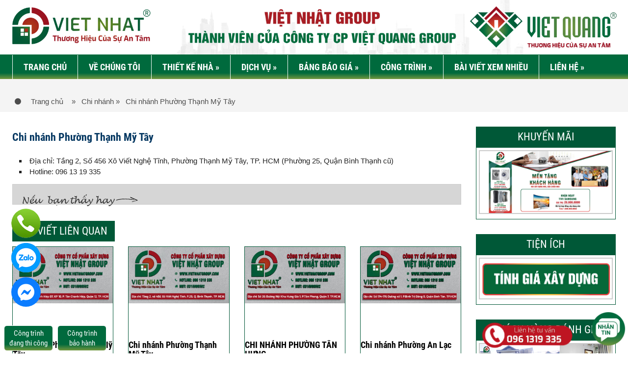

--- FILE ---
content_type: text/html; charset=UTF-8
request_url: https://vietnhatgroup.com/chi-nhanh-binh-thanh/
body_size: 28428
content:
 
<!DOCTYPE html PUBLIC "-//W3C//DTD XHTML 1.0 Strict//EN" "http://www.w3.org/TR/xhtml1/DTD/xhtml1-strict.dtd">
<html xmlns="http://www.w3.org/1999/xhtml" xml:lang="en" lang="en">
<head>
	<title>Chi nhánh Phường Thạnh Mỹ Tây - Xây Dựng Việt Nhật</title>
    <meta http-equiv="Content-Type"
    content="text/html; charset=UTF-8" />
	<link rel="shortcut icon" type="image/x-icon" href="https://vietnhatgroup.com/wp-content/uploads/2016/08/Ban-da-doi-mau.png">
	<meta name="viewport" content="width=device-width, initial-scale=1.0">
	<meta name="google-site-verification" content="vJmhEcAhITmd_BaYuDcpS_ZWDALzZbsq91L7ImRZj80" />
	<meta name='robots' content='index, follow, max-image-preview:large, max-snippet:-1, max-video-preview:-1' />

<!-- Google Tag Manager for WordPress by gtm4wp.com -->
<script data-cfasync="false" data-pagespeed-no-defer>
	var gtm4wp_datalayer_name = "dataLayer";
	var dataLayer = dataLayer || [];
</script>
<!-- End Google Tag Manager for WordPress by gtm4wp.com -->
	<!-- This site is optimized with the Yoast SEO plugin v21.8.1 - https://yoast.com/wordpress/plugins/seo/ -->
	<link rel="canonical" href="https://vietnhatgroup.com/chi-nhanh-binh-thanh/" />
	<meta property="og:locale" content="vi_VN" />
	<meta property="og:type" content="article" />
	<meta property="og:title" content="Chi nhánh Phường Thạnh Mỹ Tây - Xây Dựng Việt Nhật" />
	<meta property="og:description" content="Địa chỉ: Tầng 2, Số 456 Xô Viết Nghệ Tĩnh, Phường Thạnh Mỹ Tây, TP. HCM (Phường 25, Quận Bình Thạnh cũ) Hotline: 096 13 19 335" />
	<meta property="og:url" content="https://vietnhatgroup.com/chi-nhanh-binh-thanh/" />
	<meta property="og:site_name" content="Xây Dựng Việt Nhật" />
	<meta property="article:published_time" content="2024-03-19T09:19:07+00:00" />
	<meta property="article:modified_time" content="2026-01-06T09:32:20+00:00" />
	<meta property="og:image" content="https://vietnhatgroup.com/wp-content/uploads/2024/03/dia-chi-chi-nhanh-quan-binh-thanh.jpg" />
	<meta property="og:image:width" content="1200" />
	<meta property="og:image:height" content="675" />
	<meta property="og:image:type" content="image/jpeg" />
	<meta name="author" content="advietnhat" />
	<meta name="twitter:card" content="summary_large_image" />
	<meta name="twitter:label1" content="Được viết bởi" />
	<meta name="twitter:data1" content="advietnhat" />
	<meta name="twitter:label2" content="Ước tính thời gian đọc" />
	<meta name="twitter:data2" content="1 phút" />
	<script type="application/ld+json" class="yoast-schema-graph">{"@context":"https://schema.org","@graph":[{"@type":"Article","@id":"https://vietnhatgroup.com/chi-nhanh-binh-thanh/#article","isPartOf":{"@id":"https://vietnhatgroup.com/chi-nhanh-binh-thanh/"},"author":{"name":"advietnhat","@id":"https://vietnhatgroup.com/#/schema/person/7e7d0a158b1662ee8178f80f5156ae94"},"headline":"Chi nhánh Phường Thạnh Mỹ Tây","datePublished":"2024-03-19T09:19:07+00:00","dateModified":"2026-01-06T09:32:20+00:00","mainEntityOfPage":{"@id":"https://vietnhatgroup.com/chi-nhanh-binh-thanh/"},"wordCount":40,"commentCount":0,"publisher":{"@id":"https://vietnhatgroup.com/#organization"},"image":{"@id":"https://vietnhatgroup.com/chi-nhanh-binh-thanh/#primaryimage"},"thumbnailUrl":"https://vietnhatgroup.com/wp-content/uploads/2024/03/dia-chi-chi-nhanh-quan-binh-thanh.jpg","articleSection":["Chi nhánh"],"inLanguage":"vi","potentialAction":[{"@type":"CommentAction","name":"Comment","target":["https://vietnhatgroup.com/chi-nhanh-binh-thanh/#respond"]}]},{"@type":"WebPage","@id":"https://vietnhatgroup.com/chi-nhanh-binh-thanh/","url":"https://vietnhatgroup.com/chi-nhanh-binh-thanh/","name":"Chi nhánh Phường Thạnh Mỹ Tây - Xây Dựng Việt Nhật","isPartOf":{"@id":"https://vietnhatgroup.com/#website"},"primaryImageOfPage":{"@id":"https://vietnhatgroup.com/chi-nhanh-binh-thanh/#primaryimage"},"image":{"@id":"https://vietnhatgroup.com/chi-nhanh-binh-thanh/#primaryimage"},"thumbnailUrl":"https://vietnhatgroup.com/wp-content/uploads/2024/03/dia-chi-chi-nhanh-quan-binh-thanh.jpg","datePublished":"2024-03-19T09:19:07+00:00","dateModified":"2026-01-06T09:32:20+00:00","inLanguage":"vi","potentialAction":[{"@type":"ReadAction","target":["https://vietnhatgroup.com/chi-nhanh-binh-thanh/"]}]},{"@type":"ImageObject","inLanguage":"vi","@id":"https://vietnhatgroup.com/chi-nhanh-binh-thanh/#primaryimage","url":"https://vietnhatgroup.com/wp-content/uploads/2024/03/dia-chi-chi-nhanh-quan-binh-thanh.jpg","contentUrl":"https://vietnhatgroup.com/wp-content/uploads/2024/03/dia-chi-chi-nhanh-quan-binh-thanh.jpg","width":1200,"height":675},{"@type":"WebSite","@id":"https://vietnhatgroup.com/#website","url":"https://vietnhatgroup.com/","name":"Xây Dựng Việt Nhật","description":"Thiết kế, thi công xây dựng, sửa chữa nhà phố, biệt thự","publisher":{"@id":"https://vietnhatgroup.com/#organization"},"potentialAction":[{"@type":"SearchAction","target":{"@type":"EntryPoint","urlTemplate":"https://vietnhatgroup.com/?s={search_term_string}"},"query-input":"required name=search_term_string"}],"inLanguage":"vi"},{"@type":"Organization","@id":"https://vietnhatgroup.com/#organization","name":"Xây Dựng Việt Nhật Group","alternateName":"Xây Dựng Việt Nhật Group","url":"https://vietnhatgroup.com/","logo":{"@type":"ImageObject","inLanguage":"vi","@id":"https://vietnhatgroup.com/#/schema/logo/image/","url":"https://vietnhatgroup.com/wp-content/uploads/2016/08/logo-footer-viet-nhat-group-3.png","contentUrl":"https://vietnhatgroup.com/wp-content/uploads/2016/08/logo-footer-viet-nhat-group-3.png","width":1200,"height":1200,"caption":"Xây Dựng Việt Nhật Group"},"image":{"@id":"https://vietnhatgroup.com/#/schema/logo/image/"}},{"@type":"Person","@id":"https://vietnhatgroup.com/#/schema/person/7e7d0a158b1662ee8178f80f5156ae94","name":"advietnhat","image":{"@type":"ImageObject","inLanguage":"vi","@id":"https://vietnhatgroup.com/#/schema/person/image/","url":"https://secure.gravatar.com/avatar/784dca91a4d5ec0180df10280652bc30?s=96&d=mm&r=g","contentUrl":"https://secure.gravatar.com/avatar/784dca91a4d5ec0180df10280652bc30?s=96&d=mm&r=g","caption":"advietnhat"},"url":"https://vietnhatgroup.com/author/advietnhat/"}]}</script>
	<!-- / Yoast SEO plugin. -->


<link rel='dns-prefetch' href='//fonts.googleapis.com' />
<link rel="alternate" type="application/rss+xml" title="Dòng thông tin Xây Dựng Việt Nhật &raquo;" href="https://vietnhatgroup.com/feed/" />
<link rel="alternate" type="application/rss+xml" title="Xây Dựng Việt Nhật &raquo; Dòng bình luận" href="https://vietnhatgroup.com/comments/feed/" />
<link rel="alternate" type="application/rss+xml" title="Xây Dựng Việt Nhật &raquo; Chi nhánh Phường Thạnh Mỹ Tây Dòng bình luận" href="https://vietnhatgroup.com/chi-nhanh-binh-thanh/feed/" />
<link rel='stylesheet' id='wp-block-library-css' href='https://vietnhatgroup.com/wp-includes/css/dist/block-library/style.min.css?ver=6.6.4' type='text/css' media='all' />
<style id='classic-theme-styles-inline-css' type='text/css'>
/*! This file is auto-generated */
.wp-block-button__link{color:#fff;background-color:#32373c;border-radius:9999px;box-shadow:none;text-decoration:none;padding:calc(.667em + 2px) calc(1.333em + 2px);font-size:1.125em}.wp-block-file__button{background:#32373c;color:#fff;text-decoration:none}
</style>
<style id='global-styles-inline-css' type='text/css'>
:root{--wp--preset--aspect-ratio--square: 1;--wp--preset--aspect-ratio--4-3: 4/3;--wp--preset--aspect-ratio--3-4: 3/4;--wp--preset--aspect-ratio--3-2: 3/2;--wp--preset--aspect-ratio--2-3: 2/3;--wp--preset--aspect-ratio--16-9: 16/9;--wp--preset--aspect-ratio--9-16: 9/16;--wp--preset--color--black: #000000;--wp--preset--color--cyan-bluish-gray: #abb8c3;--wp--preset--color--white: #ffffff;--wp--preset--color--pale-pink: #f78da7;--wp--preset--color--vivid-red: #cf2e2e;--wp--preset--color--luminous-vivid-orange: #ff6900;--wp--preset--color--luminous-vivid-amber: #fcb900;--wp--preset--color--light-green-cyan: #7bdcb5;--wp--preset--color--vivid-green-cyan: #00d084;--wp--preset--color--pale-cyan-blue: #8ed1fc;--wp--preset--color--vivid-cyan-blue: #0693e3;--wp--preset--color--vivid-purple: #9b51e0;--wp--preset--gradient--vivid-cyan-blue-to-vivid-purple: linear-gradient(135deg,rgba(6,147,227,1) 0%,rgb(155,81,224) 100%);--wp--preset--gradient--light-green-cyan-to-vivid-green-cyan: linear-gradient(135deg,rgb(122,220,180) 0%,rgb(0,208,130) 100%);--wp--preset--gradient--luminous-vivid-amber-to-luminous-vivid-orange: linear-gradient(135deg,rgba(252,185,0,1) 0%,rgba(255,105,0,1) 100%);--wp--preset--gradient--luminous-vivid-orange-to-vivid-red: linear-gradient(135deg,rgba(255,105,0,1) 0%,rgb(207,46,46) 100%);--wp--preset--gradient--very-light-gray-to-cyan-bluish-gray: linear-gradient(135deg,rgb(238,238,238) 0%,rgb(169,184,195) 100%);--wp--preset--gradient--cool-to-warm-spectrum: linear-gradient(135deg,rgb(74,234,220) 0%,rgb(151,120,209) 20%,rgb(207,42,186) 40%,rgb(238,44,130) 60%,rgb(251,105,98) 80%,rgb(254,248,76) 100%);--wp--preset--gradient--blush-light-purple: linear-gradient(135deg,rgb(255,206,236) 0%,rgb(152,150,240) 100%);--wp--preset--gradient--blush-bordeaux: linear-gradient(135deg,rgb(254,205,165) 0%,rgb(254,45,45) 50%,rgb(107,0,62) 100%);--wp--preset--gradient--luminous-dusk: linear-gradient(135deg,rgb(255,203,112) 0%,rgb(199,81,192) 50%,rgb(65,88,208) 100%);--wp--preset--gradient--pale-ocean: linear-gradient(135deg,rgb(255,245,203) 0%,rgb(182,227,212) 50%,rgb(51,167,181) 100%);--wp--preset--gradient--electric-grass: linear-gradient(135deg,rgb(202,248,128) 0%,rgb(113,206,126) 100%);--wp--preset--gradient--midnight: linear-gradient(135deg,rgb(2,3,129) 0%,rgb(40,116,252) 100%);--wp--preset--font-size--small: 13px;--wp--preset--font-size--medium: 20px;--wp--preset--font-size--large: 36px;--wp--preset--font-size--x-large: 42px;--wp--preset--spacing--20: 0.44rem;--wp--preset--spacing--30: 0.67rem;--wp--preset--spacing--40: 1rem;--wp--preset--spacing--50: 1.5rem;--wp--preset--spacing--60: 2.25rem;--wp--preset--spacing--70: 3.38rem;--wp--preset--spacing--80: 5.06rem;--wp--preset--shadow--natural: 6px 6px 9px rgba(0, 0, 0, 0.2);--wp--preset--shadow--deep: 12px 12px 50px rgba(0, 0, 0, 0.4);--wp--preset--shadow--sharp: 6px 6px 0px rgba(0, 0, 0, 0.2);--wp--preset--shadow--outlined: 6px 6px 0px -3px rgba(255, 255, 255, 1), 6px 6px rgba(0, 0, 0, 1);--wp--preset--shadow--crisp: 6px 6px 0px rgba(0, 0, 0, 1);}:where(.is-layout-flex){gap: 0.5em;}:where(.is-layout-grid){gap: 0.5em;}body .is-layout-flex{display: flex;}.is-layout-flex{flex-wrap: wrap;align-items: center;}.is-layout-flex > :is(*, div){margin: 0;}body .is-layout-grid{display: grid;}.is-layout-grid > :is(*, div){margin: 0;}:where(.wp-block-columns.is-layout-flex){gap: 2em;}:where(.wp-block-columns.is-layout-grid){gap: 2em;}:where(.wp-block-post-template.is-layout-flex){gap: 1.25em;}:where(.wp-block-post-template.is-layout-grid){gap: 1.25em;}.has-black-color{color: var(--wp--preset--color--black) !important;}.has-cyan-bluish-gray-color{color: var(--wp--preset--color--cyan-bluish-gray) !important;}.has-white-color{color: var(--wp--preset--color--white) !important;}.has-pale-pink-color{color: var(--wp--preset--color--pale-pink) !important;}.has-vivid-red-color{color: var(--wp--preset--color--vivid-red) !important;}.has-luminous-vivid-orange-color{color: var(--wp--preset--color--luminous-vivid-orange) !important;}.has-luminous-vivid-amber-color{color: var(--wp--preset--color--luminous-vivid-amber) !important;}.has-light-green-cyan-color{color: var(--wp--preset--color--light-green-cyan) !important;}.has-vivid-green-cyan-color{color: var(--wp--preset--color--vivid-green-cyan) !important;}.has-pale-cyan-blue-color{color: var(--wp--preset--color--pale-cyan-blue) !important;}.has-vivid-cyan-blue-color{color: var(--wp--preset--color--vivid-cyan-blue) !important;}.has-vivid-purple-color{color: var(--wp--preset--color--vivid-purple) !important;}.has-black-background-color{background-color: var(--wp--preset--color--black) !important;}.has-cyan-bluish-gray-background-color{background-color: var(--wp--preset--color--cyan-bluish-gray) !important;}.has-white-background-color{background-color: var(--wp--preset--color--white) !important;}.has-pale-pink-background-color{background-color: var(--wp--preset--color--pale-pink) !important;}.has-vivid-red-background-color{background-color: var(--wp--preset--color--vivid-red) !important;}.has-luminous-vivid-orange-background-color{background-color: var(--wp--preset--color--luminous-vivid-orange) !important;}.has-luminous-vivid-amber-background-color{background-color: var(--wp--preset--color--luminous-vivid-amber) !important;}.has-light-green-cyan-background-color{background-color: var(--wp--preset--color--light-green-cyan) !important;}.has-vivid-green-cyan-background-color{background-color: var(--wp--preset--color--vivid-green-cyan) !important;}.has-pale-cyan-blue-background-color{background-color: var(--wp--preset--color--pale-cyan-blue) !important;}.has-vivid-cyan-blue-background-color{background-color: var(--wp--preset--color--vivid-cyan-blue) !important;}.has-vivid-purple-background-color{background-color: var(--wp--preset--color--vivid-purple) !important;}.has-black-border-color{border-color: var(--wp--preset--color--black) !important;}.has-cyan-bluish-gray-border-color{border-color: var(--wp--preset--color--cyan-bluish-gray) !important;}.has-white-border-color{border-color: var(--wp--preset--color--white) !important;}.has-pale-pink-border-color{border-color: var(--wp--preset--color--pale-pink) !important;}.has-vivid-red-border-color{border-color: var(--wp--preset--color--vivid-red) !important;}.has-luminous-vivid-orange-border-color{border-color: var(--wp--preset--color--luminous-vivid-orange) !important;}.has-luminous-vivid-amber-border-color{border-color: var(--wp--preset--color--luminous-vivid-amber) !important;}.has-light-green-cyan-border-color{border-color: var(--wp--preset--color--light-green-cyan) !important;}.has-vivid-green-cyan-border-color{border-color: var(--wp--preset--color--vivid-green-cyan) !important;}.has-pale-cyan-blue-border-color{border-color: var(--wp--preset--color--pale-cyan-blue) !important;}.has-vivid-cyan-blue-border-color{border-color: var(--wp--preset--color--vivid-cyan-blue) !important;}.has-vivid-purple-border-color{border-color: var(--wp--preset--color--vivid-purple) !important;}.has-vivid-cyan-blue-to-vivid-purple-gradient-background{background: var(--wp--preset--gradient--vivid-cyan-blue-to-vivid-purple) !important;}.has-light-green-cyan-to-vivid-green-cyan-gradient-background{background: var(--wp--preset--gradient--light-green-cyan-to-vivid-green-cyan) !important;}.has-luminous-vivid-amber-to-luminous-vivid-orange-gradient-background{background: var(--wp--preset--gradient--luminous-vivid-amber-to-luminous-vivid-orange) !important;}.has-luminous-vivid-orange-to-vivid-red-gradient-background{background: var(--wp--preset--gradient--luminous-vivid-orange-to-vivid-red) !important;}.has-very-light-gray-to-cyan-bluish-gray-gradient-background{background: var(--wp--preset--gradient--very-light-gray-to-cyan-bluish-gray) !important;}.has-cool-to-warm-spectrum-gradient-background{background: var(--wp--preset--gradient--cool-to-warm-spectrum) !important;}.has-blush-light-purple-gradient-background{background: var(--wp--preset--gradient--blush-light-purple) !important;}.has-blush-bordeaux-gradient-background{background: var(--wp--preset--gradient--blush-bordeaux) !important;}.has-luminous-dusk-gradient-background{background: var(--wp--preset--gradient--luminous-dusk) !important;}.has-pale-ocean-gradient-background{background: var(--wp--preset--gradient--pale-ocean) !important;}.has-electric-grass-gradient-background{background: var(--wp--preset--gradient--electric-grass) !important;}.has-midnight-gradient-background{background: var(--wp--preset--gradient--midnight) !important;}.has-small-font-size{font-size: var(--wp--preset--font-size--small) !important;}.has-medium-font-size{font-size: var(--wp--preset--font-size--medium) !important;}.has-large-font-size{font-size: var(--wp--preset--font-size--large) !important;}.has-x-large-font-size{font-size: var(--wp--preset--font-size--x-large) !important;}
:where(.wp-block-post-template.is-layout-flex){gap: 1.25em;}:where(.wp-block-post-template.is-layout-grid){gap: 1.25em;}
:where(.wp-block-columns.is-layout-flex){gap: 2em;}:where(.wp-block-columns.is-layout-grid){gap: 2em;}
:root :where(.wp-block-pullquote){font-size: 1.5em;line-height: 1.6;}
</style>
<link rel='stylesheet' id='contact-form-7-css' href='https://vietnhatgroup.com/wp-content/plugins/contact-form-7/includes/css/styles.css?ver=5.8.6' type='text/css' media='all' />
<link rel='stylesheet' id='twentytwelve-fonts-css' href='https://fonts.googleapis.com/css?family=Open+Sans:400italic,700italic,400,700&#038;subset=latin,latin-ext' type='text/css' media='all' />
<link rel='stylesheet' id='twentytwelve-style-css' href='https://vietnhatgroup.com/wp-content/themes/vietnhat/style.css?ver=6.6.4' type='text/css' media='all' />
<!--[if lt IE 9]>
<link rel='stylesheet' id='twentytwelve-ie-css' href='https://vietnhatgroup.com/wp-content/themes/vietnhat/css/ie.css?ver=20121010' type='text/css' media='all' />
<![endif]-->
<link rel="https://api.w.org/" href="https://vietnhatgroup.com/wp-json/" /><link rel="alternate" title="JSON" type="application/json" href="https://vietnhatgroup.com/wp-json/wp/v2/posts/3217" /><link rel="EditURI" type="application/rsd+xml" title="RSD" href="https://vietnhatgroup.com/xmlrpc.php?rsd" />
<meta name="generator" content="WordPress 6.6.4" />
<link rel='shortlink' href='https://vietnhatgroup.com/?p=3217' />
<link rel="alternate" title="oNhúng (JSON)" type="application/json+oembed" href="https://vietnhatgroup.com/wp-json/oembed/1.0/embed?url=https%3A%2F%2Fvietnhatgroup.com%2Fchi-nhanh-binh-thanh%2F" />
<link rel="alternate" title="oNhúng (XML)" type="text/xml+oembed" href="https://vietnhatgroup.com/wp-json/oembed/1.0/embed?url=https%3A%2F%2Fvietnhatgroup.com%2Fchi-nhanh-binh-thanh%2F&#038;format=xml" />
<script type="application/ld+json">
    {
      "@context": "https://schema.org",
      "@type": "BreadcrumbList",
      "itemListElement": [{
        "@type": "ListItem",
        "position": 1,
        "name": "Công ty cổ phần xây dựng Việt Nhật Group",
        "item": "https://vietnhatgroup.com/"
      },{
        "@type": "ListItem",
        "position": 2,
        "name": "Bảng giá",
        "item": "https://vietnhatgroup.com/category/bang-gia/"
      },{
        "@type": "ListItem",
        "position": 3,
        "name": "Xây Dựng Việt Nhật Group"
      }]
    }
 </script>
<!-- Google anlytics -->
<!-- Google tag (gtag.js) -->
<script async src="https://www.googletagmanager.com/gtag/js?id=G-908KR52NCX"></script>
<script>
  window.dataLayer = window.dataLayer || [];
  function gtag(){dataLayer.push(arguments);}
  gtag('js', new Date());

  gtag('config', 'G-908KR52NCX');
</script>


<!-- Google Tag Manager -->
<script>(function(w,d,s,l,i){w[l]=w[l]||[];w[l].push({'gtm.start':
new Date().getTime(),event:'gtm.js'});var f=d.getElementsByTagName(s)[0],
j=d.createElement(s),dl=l!='dataLayer'?'&l='+l:'';j.async=true;j.src=
'https://www.googletagmanager.com/gtm.js?id='+i+dl;f.parentNode.insertBefore(j,f);
})(window,document,'script','dataLayer','GTM-W2FL5BXN');</script>
<!-- End Google Tag Manager -->

<!-- Google Tag Manager (noscript) -->
<noscript><iframe src="https://www.googletagmanager.com/ns.html?id=GTM-W2FL5BXN"
height="0" width="0" style="display:none;visibility:hidden"></iframe></noscript>
<!-- End Google Tag Manager (noscript) -->


<!-- Google tag (gtag.js) -->
<script async src="https://www.googletagmanager.com/gtag/js?id=G-0NPH0Q2SV2">
</script>
<script>
  window.dataLayer = window.dataLayer || [];
  function gtag(){dataLayer.push(arguments);}
  gtag('js', new Date());

  gtag('config', 'G-0NPH0Q2SV2');
</script>

<!-- Google tag (gtag.js) -->
<script async src="https://www.googletagmanager.com/gtag/js?id=AW-728945181"></script>
<script>
  window.dataLayer = window.dataLayer || [];
  function gtag(){dataLayer.push(arguments);}
  gtag('js', new Date());

  gtag('config', 'AW-728945181');
</script>

<!-- Google tag (gtag.js) -->
<script async src="https://www.googletagmanager.com/gtag/js?id=AW-941131823"></script>
<script>
  window.dataLayer = window.dataLayer || [];
  function gtag(){dataLayer.push(arguments);}
  gtag('js', new Date());

  gtag('config', 'AW-941131823');
</script>

<!-- Event snippet for Hotline conversion page
In your html page, add the snippet and call gtag_report_conversion when someone clicks on the chosen link or button. -->
<script>
function gtag_report_conversion(url) {
  var callback = function () {
    if (typeof(url) != 'undefined') {
      window.location = url;
    }
  };
  gtag('event', 'conversion', {
      'send_to': 'AW-728945181/4LddCPjyoawZEJ2ky9sC',
      'event_callback': callback
  });
  return false;
}
</script>

<!-- Event snippet for Gọi Hotline conversion page
In your html page, add the snippet and call gtag_report_conversion when someone clicks on the chosen link or button. -->
<script>
function gtag_report_conversion(url) {
  var callback = function () {
    if (typeof(url) != 'undefined') {
      window.location = url;
    }
  };
  gtag('event', 'conversion', {
      'send_to': 'AW-728945181/CvzvCN_goawZEJ2ky9sC',
      'event_callback': callback
  });
  return false;
}
</script>

<!-- Event snippet for Holine conversion page
In your html page, add the snippet and call gtag_report_conversion when someone clicks on the chosen link or button. -->
<script>
function gtag_report_conversion(url) {
  var callback = function () {
    if (typeof(url) != 'undefined') {
      window.location = url;
    }
  };
  gtag('event', 'conversion', {
      'send_to': 'AW-728945181/UggDCJa2o6wZEJ2ky9sC',
      'event_callback': callback
  });
  return false;
}
</script>
<!-- Event snippet for Zalo conversion page
In your html page, add the snippet and call gtag_report_conversion when someone clicks on the chosen link or button. -->
<script>
function gtag_report_conversion(url) {
  var callback = function () {
    if (typeof(url) != 'undefined') {
      window.location = url;
    }
  };
  gtag('event', 'conversion', {
      'send_to': 'AW-728945181/wK4dCJm2o6wZEJ2ky9sC',
      'event_callback': callback
  });
  return false;
}
</script>

<!-- Google tag (gtag.js) event - delayed navigation helper -->
<script>
  // Helper function to delay opening a URL until a gtag event is sent.
  // Call it in response to an action that should navigate to a URL.
  function gtagSendEvent(url) {
    var callback = function () {
      if (typeof url === 'string') {
        window.location = url;
      }
    };
    gtag('event', 'conversion_event_contact_1', {
      'event_callback': callback,
      'event_timeout': 2000,
      // <event_parameters>
    });
    return false;
  }
</script>
<!-- Google tag (gtag.js) event - delayed navigation helper -->
<script>
  // Helper function to delay opening a URL until a gtag event is sent.
  // Call it in response to an action that should navigate to a URL.
  function gtagSendEvent(url) {
    var callback = function () {
      if (typeof url === 'string') {
        window.location = url;
      }
    };
    gtag('event', 'conversion_event_contact_2', {
      'event_callback': callback,
      'event_timeout': 2000,
      // <event_parameters>
    });
    return false;
  }
</script>

<meta name="msvalidate.01" content="2B9C5E12A2370FCB19426F0B20F26F12" />

<!--Start of Tawk.to Script-->
<script type="text/javascript">
var Tawk_API=Tawk_API||{}, Tawk_LoadStart=new Date();
(function(){
var s1=document.createElement("script"),s0=document.getElementsByTagName("script")[0];
s1.async=true;
s1.src='https://embed.tawk.to/6700bbdc37379df10df207ce/1i9ddrm59';
s1.charset='UTF-8';
s1.setAttribute('crossorigin','*');
s0.parentNode.insertBefore(s1,s0);
})();
</script>
<!--End of Tawk.to Script-->

<!-- Google Tag Manager for WordPress by gtm4wp.com -->
<!-- GTM Container placement set to automatic -->
<script data-cfasync="false" data-pagespeed-no-defer>
	var dataLayer_content = {"pagePostType":"post","pagePostType2":"single-post","pageCategory":["chi-nhanh"],"pagePostAuthor":"advietnhat"};
	dataLayer.push( dataLayer_content );
</script>
<script data-cfasync="false">
(function(w,d,s,l,i){w[l]=w[l]||[];w[l].push({'gtm.start':
new Date().getTime(),event:'gtm.js'});var f=d.getElementsByTagName(s)[0],
j=d.createElement(s),dl=l!='dataLayer'?'&l='+l:'';j.async=true;j.src=
'//www.googletagmanager.com/gtm.js?id='+i+dl;f.parentNode.insertBefore(j,f);
})(window,document,'script','dataLayer','GTM-W2FL5BXN');
</script>
<!-- End Google Tag Manager for WordPress by gtm4wp.com --><style type="text/css">.recentcomments a{display:inline !important;padding:0 !important;margin:0 !important;}</style>	

    <link rel="stylesheet" href="https://vietnhatgroup.com/wp-content/themes/vietnhat/css/bootstrap.css" type="text/css" media="all">
	<link rel="stylesheet" href="https://vietnhatgroup.com/wp-content/themes/vietnhat/css/custom.css" type="text/css" media="all">
	<link rel="stylesheet" href="https://vietnhatgroup.com/wp-content/themes/vietnhat/css/shortcode.css" type="text/css" media="all">
	<link rel="stylesheet" href="https://vietnhatgroup.com/wp-content/themes/vietnhat/css/font-awesome.css" type="text/css" media="all">
	<link href="https://vietnhatgroup.com/wp-content/themes/vietnhat/css/swiper.min.css" rel="stylesheet" >
	<link href="https://vietnhatgroup.com/wp-content/themes/vietnhat/css/owl.theme.css" rel="stylesheet">
	<link href="https://vietnhatgroup.com/wp-content/themes/vietnhat/css/owl.carousel.css" rel="stylesheet">	
	<link href="https://vietnhatgroup.com/wp-content/themes/vietnhat/css/slick.min.css" rel="stylesheet">	
	
	<link href="https://vietnhatgroup.com/wp-content/themes/vietnhat/css/menutop.css" rel="stylesheet">
	
	<link href="https://vietnhatgroup.com/wp-content/themes/vietnhat/css/css_mmenu.css" type="text/css" rel="stylesheet" />
	<link rel="stylesheet" type="text/css" href="https://vietnhatgroup.com/wp-content/themes/vietnhat/css/style.css" media="all">	
	<link rel="stylesheet" href="https://vietnhatgroup.com/wp-content/themes/vietnhat/css/screen.css" type="text/css" media="all">
	
	<link rel="stylesheet" type="text/css" href="https://vietnhatgroup.com/wp-content/themes/vietnhat/css/elastic_grid.min.css" />
	
    <script type="text/javascript" src="https://vietnhatgroup.com/wp-content/themes/vietnhat/js/jquery.1.11.1.js"></script>
	<script type="text/javascript" src="https://vietnhatgroup.com/wp-content/themes/vietnhat/js/bootstrap.js"></script>
	<script type="text/javascript" src="https://vietnhatgroup.com/wp-content/themes/vietnhat/js/jquery-migrate.min.js"></script>
	<script type="text/javascript" src="https://vietnhatgroup.com/wp-content/themes/vietnhat/js/gdsr.js"></script>
	<script type="text/javascript" src="https://vietnhatgroup.com/wp-content/themes/vietnhat/js/init.js"></script>
	<script type="text/javascript" src="https://vietnhatgroup.com/wp-content/themes/vietnhat/js/jquery.menutron.js"></script>
	<script type="text/javascript" src="https://vietnhatgroup.com/wp-content/themes/vietnhat/js/jquery.marquee.js"></script>
	<script type="text/javascript" src="https://vietnhatgroup.com/wp-content/themes/vietnhat/js/owl.carousel.js"></script>
	<script type="text/javascript" src="https://vietnhatgroup.com/wp-content/themes/vietnhat/js/jquery.mmenu.all.min.js"></script>
	<script type="text/javascript" src="https://vietnhatgroup.com/wp-content/themes/vietnhat/js/slick.js"></script>
	<script type="text/javascript" src="https://vietnhatgroup.com/wp-content/themes/vietnhat/js/swiper.min.js"></script>
	<script type="text/javascript" src="https://vietnhatgroup.com/wp-content/themes/vietnhat/js/hc-offcanvas-nav.js"></script>
	<script type="text/javascript">
		$(document).ready(function(){
			$(".icon_menuf").click(function() {				
				$('.icon_close').addClass('display_block');
			});
			$("#icon_close").click(function() {		
				$('.icon_close').removeClass('display_block');
				$("html").removeClass('hc-nav-yscroll');
				$("body").removeClass('hc-nav-open');
				$(".toggle").removeClass('toggle-open');
				$("#hc-nav-1").removeClass('nav-open');
				$("#hc-nav-1").css("visibility", "");
			});   
		});
		$(function() {
			$('#menu').mmenu();
		});
		
		
	</script>
	<!-- Google tag (gtag.js) -->
	
	<!-- Meta Pixel Code -->
<script>
!function(f,b,e,v,n,t,s)
{if(f.fbq)return;n=f.fbq=function(){n.callMethod?
n.callMethod.apply(n,arguments):n.queue.push(arguments)};
if(!f._fbq)f._fbq=n;n.push=n;n.loaded=!0;n.version='2.0';
n.queue=[];t=b.createElement(e);t.async=!0;
t.src=v;s=b.getElementsByTagName(e)[0];
s.parentNode.insertBefore(t,s)}(window, document,'script',
'https://connect.facebook.net/en_US/fbevents.js');
fbq('init', '907870924416451');
fbq('track', 'PageView');
</script>
<noscript><img height="1" width="1" style="display:none"
src="https://www.facebook.com/tr?id=907870924416451&ev=PageView&noscript=1"
/></noscript>
<!-- End Meta Pixel Code -->

<!-- Google tag (gtag.js) -->
<script async src="https://www.googletagmanager.com/gtag/js?id=AW-16517257269"></script>
<script>
  window.dataLayer = window.dataLayer || [];
  function gtag(){dataLayer.push(arguments);}
  gtag('js', new Date());

  gtag('config', 'AW-16517257269');
</script>
	
<script async src="https://www.googletagmanager.com/gtag/js?id=G-TDGHXE9BGX"></script>
<script>
  window.dataLayer = window.dataLayer || [];
  function gtag(){dataLayer.push(arguments);}
  gtag('js', new Date());

  gtag('config', 'G-TDGHXE9BGX');
</script>

	

	<script src='https://www.google.com/recaptcha/api.js'></script>
<!-- Event snippet for Người liên hệ conversion page
In your html page, add the snippet and call gtag_report_conversion when someone clicks on the chosen link or button. -->
<script>
function gtag_report_conversion(url) {
  var callback = function () {
    if (typeof(url) != 'undefined') {
      window.location = url;
    }
  };
  gtag('event', 'conversion', {
      'send_to': 'AW-728945181/BUtPCPbPkaUZEJ2ky9sC',
      'event_callback': callback
  });
  return false;
}
</script>
</head>
<body data-rsssl=1>	
<!-- Google tag (gtag.js) event - delayed navigation helper -->
<script>
  // Helper function to delay opening a URL until a gtag event is sent.
  // Call it in response to an action that should navigate to a URL.
  function gtagSendEvent(url) {
    var callback = function () {
      if (typeof url === 'string') {
        window.location = url;
      }
    };
    gtag('event', 'conversion_event_contact', {
      'event_callback': callback,
      'event_timeout': 2000,
      // <event_parameters>
    });
    return false;
  }
</script>


<!-- Google tag (gtag.js) -->
<script async src="https://www.googletagmanager.com/gtag/js?id=G-908KR52NCX"></script>
<script>
  window.dataLayer = window.dataLayer || [];
  function gtag(){dataLayer.push(arguments);}
  gtag('js', new Date());

  gtag('config', 'G-908KR52NCX');
</script>
	<div class="mobile top_mobile">		
		<div class="logo_website_mobile float_left">
			<div id="logo_mobile">								
				<a href="https://vietnhatgroup.com/" title=""><img src="https://vietnhatgroup.com/wp-content/uploads/2016/08/Ban-da-doi-mau-1.png" alt="Xây Dựng Việt Nhật"></a>
			</div>
		</div>
		<div class="content_header_mobile float_left">
			<div class="header_mobile_top">
				<a href="https://vietnhatgroup.com/he-thong-chi-nhanh/" class="icon_chinhanh float_left" id="icon_chinhanh">Hệ thống chi nhánh</a>
				
				<div class="search_top float_left">
					<form role="search" method="get" class="search-form" action="https://vietnhatgroup.com/">
							<input type="text" name="s" id="s" placeholder="Nhập từ khóa" class="form-control"/>
							
					</form>
				</div>
				<a class="icon_menu toggle float_right" href="#"></a>
				<button class="btn_search float_right" id="btn_search_mobile"><i class="fa fa-search"></i></button>
				<nav id="main-nav">
					<ul class="first-nav"><li id="menu-item-3128" class="menu-item menu-item-type-custom menu-item-object-custom menu-item-home menu-item-3128"><a href="https://vietnhatgroup.com/">Trang chủ</a></li>
<li id="menu-item-3259" class="menu-item menu-item-type-custom menu-item-object-custom menu-item-3259"><a href="https://vietnhatgroup.com/category/ve-chung-toi/">Về chúng tôi</a></li>
<li id="menu-item-515" class="menu-item menu-item-type-taxonomy menu-item-object-category menu-item-has-children menu-item-515"><a href="https://vietnhatgroup.com/category/mau-thiet-ke/">Thiết kế nhà</a>
<ul class="sub-menu">
	<li id="menu-item-3134" class="menu-item menu-item-type-custom menu-item-object-custom menu-item-has-children menu-item-3134"><a href="#">Loại hình kiến trúc</a>
	<ul class="sub-menu">
		<li id="menu-item-517" class="menu-item menu-item-type-taxonomy menu-item-object-category menu-item-517"><a href="https://vietnhatgroup.com/category/mau-thiet-ke/nha-pho/">Mẫu thiết kế nhà phố</a></li>
		<li id="menu-item-516" class="menu-item menu-item-type-taxonomy menu-item-object-category menu-item-516"><a href="https://vietnhatgroup.com/category/mau-thiet-ke/biet-thu/">Mẫu thiết kế biệt thự</a></li>
		<li id="menu-item-1352" class="menu-item menu-item-type-taxonomy menu-item-object-category menu-item-1352"><a href="https://vietnhatgroup.com/category/mau-thiet-ke/mau-thiet-ke-nha-cap-4/">Mẫu thiết kế nhà cấp 4</a></li>
		<li id="menu-item-518" class="menu-item menu-item-type-taxonomy menu-item-object-category menu-item-518"><a href="https://vietnhatgroup.com/category/mau-thiet-ke/noi-that/">Mẫu thiết kế nội thất</a></li>
	</ul>
</li>
	<li id="menu-item-3136" class="menu-item menu-item-type-custom menu-item-object-custom menu-item-has-children menu-item-3136"><a href="#">Theo phong cách</a>
	<ul class="sub-menu">
		<li id="menu-item-3140" class="menu-item menu-item-type-taxonomy menu-item-object-category menu-item-3140"><a href="https://vietnhatgroup.com/category/kien-truc-nha-dep/nha-pho-hien-dai/">Nhà phố hiện đại</a></li>
		<li id="menu-item-3141" class="menu-item menu-item-type-taxonomy menu-item-object-category menu-item-3141"><a href="https://vietnhatgroup.com/category/kien-truc-nha-dep/nha-pho-tan-co-dien/">Nhà phố tân cổ điển</a></li>
		<li id="menu-item-3139" class="menu-item menu-item-type-taxonomy menu-item-object-category menu-item-3139"><a href="https://vietnhatgroup.com/category/kien-truc-nha-dep/biet-thu-tan-co-dien/">Biệt thự tân cổ điển</a></li>
		<li id="menu-item-3137" class="menu-item menu-item-type-taxonomy menu-item-object-category menu-item-3137"><a href="https://vietnhatgroup.com/category/kien-truc-nha-dep/biet-thu-co-dien/">Biệt thự cổ điển</a></li>
		<li id="menu-item-3138" class="menu-item menu-item-type-taxonomy menu-item-object-category menu-item-3138"><a href="https://vietnhatgroup.com/category/kien-truc-nha-dep/biet-thu-hien-dai/">Biệt thự hiện đại</a></li>
	</ul>
</li>
	<li id="menu-item-3135" class="menu-item menu-item-type-custom menu-item-object-custom menu-item-has-children menu-item-3135"><a href="#">Theo số tầng</a>
	<ul class="sub-menu">
		<li id="menu-item-1347" class="menu-item menu-item-type-taxonomy menu-item-object-category menu-item-1347"><a href="https://vietnhatgroup.com/category/mau-thiet-ke/mau-thiet-ke-nha-2-tang/">Mẫu thiết kế nhà 2 tầng</a></li>
		<li id="menu-item-1348" class="menu-item menu-item-type-taxonomy menu-item-object-category menu-item-1348"><a href="https://vietnhatgroup.com/category/mau-thiet-ke/mau-thiet-ke-nha-3-tang/">Mẫu thiết kế nhà 3 tầng</a></li>
		<li id="menu-item-1349" class="menu-item menu-item-type-taxonomy menu-item-object-category menu-item-1349"><a href="https://vietnhatgroup.com/category/mau-thiet-ke/mau-thiet-ke-nha-4-tang/">Mẫu thiết kế nhà 4 tầng</a></li>
		<li id="menu-item-1350" class="menu-item menu-item-type-taxonomy menu-item-object-category menu-item-1350"><a href="https://vietnhatgroup.com/category/mau-thiet-ke/mau-thiet-ke-nha-5-tang/">Mẫu thiết kế nhà 5 tầng</a></li>
		<li id="menu-item-1351" class="menu-item menu-item-type-taxonomy menu-item-object-category menu-item-1351"><a href="https://vietnhatgroup.com/category/mau-thiet-ke/mau-thiet-ke-nha-6-tang/">Mẫu thiết kế nhà 6 tầng</a></li>
	</ul>
</li>
</ul>
</li>
<li id="menu-item-1353" class="menu-item menu-item-type-custom menu-item-object-custom menu-item-has-children menu-item-1353"><a href="#">Dịch vụ</a>
<ul class="sub-menu">
	<li id="menu-item-3142" class="menu-item menu-item-type-custom menu-item-object-custom menu-item-has-children menu-item-3142"><a href="#">Thiết kế &#038; Thi công</a>
	<ul class="sub-menu">
		<li id="menu-item-1355" class="menu-item menu-item-type-custom menu-item-object-custom menu-item-1355"><a href="https://vietnhatgroup.com/category/giai-phap/xay-nha-phan-tho/">Xây nhà phần thô</a></li>
		<li id="menu-item-1354" class="menu-item menu-item-type-custom menu-item-object-custom menu-item-1354"><a href="https://vietnhatgroup.com/category/giai-phap/xay-nha-tron-goi/">Xây nhà trọn gói</a></li>
		<li id="menu-item-1365" class="menu-item menu-item-type-custom menu-item-object-custom menu-item-1365"><a href="#">Xây nhà hoàn thiện</a></li>
		<li id="menu-item-1357" class="menu-item menu-item-type-custom menu-item-object-custom menu-item-1357"><a href="https://vietnhatgroup.com/category/giai-phap/dich-vu-sua-chua-nha/">Sửa chữa cải tạo nhà</a></li>
		<li id="menu-item-1356" class="menu-item menu-item-type-custom menu-item-object-custom menu-item-1356"><a href="#">Hoàn thiện nhà xây thô</a></li>
		<li id="menu-item-1358" class="menu-item menu-item-type-custom menu-item-object-custom menu-item-1358"><a href="https://vietnhatgroup.com/category/giai-phap/thiet-ke-kien-truc/">Thiết kế kiến trúc</a></li>
		<li id="menu-item-1364" class="menu-item menu-item-type-custom menu-item-object-custom menu-item-1364"><a href="#">Thiết kế nội thất</a></li>
	</ul>
</li>
	<li id="menu-item-3143" class="menu-item menu-item-type-custom menu-item-object-custom menu-item-has-children menu-item-3143"><a href="#">Dịch vụ khác</a>
	<ul class="sub-menu">
		<li id="menu-item-1359" class="menu-item menu-item-type-custom menu-item-object-custom menu-item-1359"><a href="#">Tư vấn giám sát</a></li>
		<li id="menu-item-1360" class="menu-item menu-item-type-custom menu-item-object-custom menu-item-1360"><a href="#">Tư vấn chọn nhà thầu</a></li>
		<li id="menu-item-1361" class="menu-item menu-item-type-custom menu-item-object-custom menu-item-1361"><a href="#">Dịch vụ xin phép xây nhà</a></li>
		<li id="menu-item-1362" class="menu-item menu-item-type-custom menu-item-object-custom menu-item-1362"><a href="https://vietnhatgroup.com/category/giai-phap/dich-vu-sua-chua-nha/">Dịch vụ xin phép sửa nhà</a></li>
		<li id="menu-item-1363" class="menu-item menu-item-type-custom menu-item-object-custom menu-item-1363"><a href="#">Dịch vụ hoàn công</a></li>
	</ul>
</li>
</ul>
</li>
<li id="menu-item-3553" class="menu-item menu-item-type-custom menu-item-object-custom menu-item-has-children menu-item-3553"><a href="#">Bảng báo giá</a>
<ul class="sub-menu">
	<li id="menu-item-3545" class="menu-item menu-item-type-custom menu-item-object-custom menu-item-has-children menu-item-3545"><a href="#">Báo giá thiết kế thi công</a>
	<ul class="sub-menu">
		<li id="menu-item-3546" class="menu-item menu-item-type-custom menu-item-object-custom menu-item-3546"><a href="https://vietnhatgroup.com/bang-bao-gia-xay-dung-nha-tron-goi/">Giá xây nhà trọn gói</a></li>
		<li id="menu-item-3547" class="menu-item menu-item-type-custom menu-item-object-custom menu-item-3547"><a href="https://vietnhatgroup.com/bang-bao-gia-xay-dung-nha-phan-tho/">Giá xây nhà phần thô</a></li>
		<li id="menu-item-3548" class="menu-item menu-item-type-custom menu-item-object-custom menu-item-3548"><a href="https://vietnhatgroup.com/bao-gia-sua-chua-nha-tron-goi/">Giá sửa chữa cải tạo nhà</a></li>
		<li id="menu-item-3549" class="menu-item menu-item-type-custom menu-item-object-custom menu-item-3549"><a href="https://vietnhatgroup.com/bao-gia-hoan-thien-nha/">Giá hoàn thiện nhà ở</a></li>
		<li id="menu-item-3550" class="menu-item menu-item-type-custom menu-item-object-custom menu-item-3550"><a href="https://vietnhatgroup.com/don-gia-hoan-thien-nha-o-sau-khi-da-xay-tho/">Giá hoàn thiện nhà xây thô</a></li>
		<li id="menu-item-3551" class="menu-item menu-item-type-custom menu-item-object-custom menu-item-3551"><a href="https://vietnhatgroup.com/bang-bao-gia-thiet-ke-nha-pho/">Giá thiết kế kiến trúc</a></li>
		<li id="menu-item-3552" class="menu-item menu-item-type-custom menu-item-object-custom menu-item-3552"><a href="https://vietnhatgroup.com/bang-bao-gia-thiet-ke-noi-that/">Giá thiết kế nội thất</a></li>
	</ul>
</li>
	<li id="menu-item-3554" class="menu-item menu-item-type-custom menu-item-object-custom menu-item-has-children menu-item-3554"><a href="#">Báo giá dịch vụ khác</a>
	<ul class="sub-menu">
		<li id="menu-item-3555" class="menu-item menu-item-type-custom menu-item-object-custom menu-item-3555"><a href="https://vietnhatgroup.com/don-gia-dich-vu-tu-van-giam-sat-xay-dung-nha-o/">Báo giá dịch vụ tư vấn giám sát</a></li>
		<li id="menu-item-3556" class="menu-item menu-item-type-custom menu-item-object-custom menu-item-3556"><a href="https://vietnhatgroup.com/bao-gia-xin-phep-xay-dung-nha/">Báo giá xin phép xây dựng</a></li>
		<li id="menu-item-3557" class="menu-item menu-item-type-custom menu-item-object-custom menu-item-3557"><a href="https://vietnhatgroup.com/bao-gia-xin-phep-sua-chua-nha/">Báo giá xin phép sửa nhà</a></li>
		<li id="menu-item-3558" class="menu-item menu-item-type-custom menu-item-object-custom menu-item-3558"><a href="https://vietnhatgroup.com/bao-gia-dich-vu-hoan-cong-xay-dung-nha/">Báo giá dịch vụ hoàn công</a></li>
		<li id="menu-item-3559" class="menu-item menu-item-type-custom menu-item-object-custom menu-item-3559"><a href="https://vietnhatgroup.com/don-gia-dich-vu-tu-van-chon-nha-thau-xay-dung-nha-o-dan-dung/">Báo giá tư vấn chọn nhà thầu</a></li>
	</ul>
</li>
</ul>
</li>
<li id="menu-item-521" class="menu-item menu-item-type-taxonomy menu-item-object-category menu-item-has-children menu-item-521"><a href="https://vietnhatgroup.com/category/cong-trinh/">Công trình</a>
<ul class="sub-menu">
	<li id="menu-item-3131" class="menu-item menu-item-type-custom menu-item-object-custom menu-item-has-children menu-item-3131"><a href="#">Thi công xây dựng</a>
	<ul class="sub-menu">
		<li id="menu-item-1368" class="menu-item menu-item-type-taxonomy menu-item-object-category menu-item-1368"><a href="https://vietnhatgroup.com/category/cong-trinh/xay-dung-nha-pho/">Xây dựng nhà phố</a></li>
		<li id="menu-item-1369" class="menu-item menu-item-type-taxonomy menu-item-object-category menu-item-1369"><a href="https://vietnhatgroup.com/category/cong-trinh/xay-nha-biet-thu/">Xây nhà biệt thự</a></li>
		<li id="menu-item-1366" class="menu-item menu-item-type-taxonomy menu-item-object-category menu-item-1366"><a href="https://vietnhatgroup.com/category/cong-trinh/hoan-thien-nha-o/">Hoàn thiện nhà xây thô</a></li>
		<li id="menu-item-6582" class="menu-item menu-item-type-taxonomy menu-item-object-category menu-item-6582"><a href="https://vietnhatgroup.com/category/xay-nha-24-quan-huyen-tp-hcm/">Xây nhà 24 Quận Huyện TP. HCM</a></li>
	</ul>
</li>
	<li id="menu-item-3132" class="menu-item menu-item-type-custom menu-item-object-custom menu-item-has-children menu-item-3132"><a href="#">Sửa chữa cải tạo</a>
	<ul class="sub-menu">
		<li id="menu-item-1375" class="menu-item menu-item-type-taxonomy menu-item-object-category menu-item-1375"><a href="https://vietnhatgroup.com/category/cong-trinh/sua-chua-nha-pho/">Sửa chữa nhà phố</a></li>
		<li id="menu-item-1373" class="menu-item menu-item-type-taxonomy menu-item-object-category menu-item-1373"><a href="https://vietnhatgroup.com/category/cong-trinh/sua-chua-nha-biet-thu/">Sửa chữa nhà biệt thự</a></li>
		<li id="menu-item-1374" class="menu-item menu-item-type-taxonomy menu-item-object-category menu-item-1374"><a href="https://vietnhatgroup.com/category/cong-trinh/sua-chua-nha-cap-4/">Sửa chữa nhà cấp 4</a></li>
		<li id="menu-item-1367" class="menu-item menu-item-type-taxonomy menu-item-object-category menu-item-1367"><a href="https://vietnhatgroup.com/category/cong-trinh/sua-nha-nang-tang/">Sửa nhà nâng tầng</a></li>
		<li id="menu-item-6581" class="menu-item menu-item-type-taxonomy menu-item-object-category menu-item-6581"><a href="https://vietnhatgroup.com/category/sua-nha-24-quan-huyen-tp-hcm/">Sửa nhà 24 Quận Huyện TP. HCM</a></li>
	</ul>
</li>
	<li id="menu-item-3133" class="menu-item menu-item-type-custom menu-item-object-custom menu-item-has-children menu-item-3133"><a href="#">Tiến độ công trình</a>
	<ul class="sub-menu">
		<li id="menu-item-1372" class="menu-item menu-item-type-taxonomy menu-item-object-category menu-item-1372"><a href="https://vietnhatgroup.com/category/cong-trinh-tieu-bieu/">Công trình tiêu biểu</a></li>
		<li id="menu-item-1370" class="menu-item menu-item-type-taxonomy menu-item-object-category menu-item-1370"><a href="https://vietnhatgroup.com/category/cong-trinh-dang-thi-cong/">Công trình đang thi công</a></li>
		<li id="menu-item-1563" class="menu-item menu-item-type-taxonomy menu-item-object-category menu-item-1563"><a href="https://vietnhatgroup.com/category/cong-trinh-xay-nha-da-hoan-thanh/">Công trình xây nhà đã hoàn thành</a></li>
		<li id="menu-item-1562" class="menu-item menu-item-type-taxonomy menu-item-object-category menu-item-1562"><a href="https://vietnhatgroup.com/category/cong-trinh-sua-nha-da-hoan-thanh/">Công trình sửa nhà đã hoàn thành</a></li>
	</ul>
</li>
</ul>
</li>
<li id="menu-item-1376" class="menu-item menu-item-type-taxonomy menu-item-object-category menu-item-1376"><a href="https://vietnhatgroup.com/category/bai-viet-xem-nhieu/">Bài viết xem nhiều</a></li>
<li id="menu-item-3951" class="menu-item menu-item-type-custom menu-item-object-custom menu-item-has-children menu-item-3951"><a href="#">Liên hệ</a>
<ul class="sub-menu">
	<li id="menu-item-3956" class="menu-item menu-item-type-post_type menu-item-object-post menu-item-3956"><a href="https://vietnhatgroup.com/tru-so-chinh/">Trụ sở chính &#8211; Tân Bình</a></li>
	<li id="menu-item-5777" class="menu-item menu-item-type-post_type menu-item-object-post menu-item-5777"><a href="https://vietnhatgroup.com/chi-nhanh-o-quan-7/">Chi nhánh Phường Tân Hưng</a></li>
	<li id="menu-item-3952" class="menu-item menu-item-type-post_type menu-item-object-post menu-item-3952"><a href="https://vietnhatgroup.com/chi-nhanh-quan-binh-thanh/">Chi nhánh Phường Bình Thạnh</a></li>
	<li id="menu-item-3954" class="menu-item menu-item-type-post_type menu-item-object-post menu-item-3954"><a href="https://vietnhatgroup.com/chi-nhanh-quan-binh-tan/">Chi nhánh Phường Bình Tân</a></li>
	<li id="menu-item-6288" class="menu-item menu-item-type-post_type menu-item-object-post menu-item-6288"><a href="https://vietnhatgroup.com/chi-nhanh-quan-12/">Chi nhánh Phường Trung Mỹ Tây</a></li>
</ul>
</li>
</ul>				</nav>
				<a href="#" class="icon_close" id="icon_close"></a>
			</div>
			<div class="clearfix"></div>
			<div id="menu-top-mobile" class="mobile">
				<ul>
					<li>
						<a href="https://vietnhatgroup.com/khach-hang-danh-gia/">
							<span class="img_menutop"><img src="https://vietnhatgroup.com/wp-content/themes/vietnhat/images/icon_khdg.png" alt="Khách hàng đánh giá"/></span>
							<span class="title_menutop">KH đánh giá</span>
						</a>
					</li>
					
					<li>
						<a href="https://vietnhatgroup.com/category/cong-trinh-bao-hanh/">
							<span class="img_menutop"><img src="https://vietnhatgroup.com/wp-content/themes/vietnhat/images/icon_ctbh.png" alt="Công trình bảo hành"/></span>
							<span class="title_menutop">CT bảo hành</span>
						</a>
					</li>
					<li>
						<a href="https://vietnhatgroup.com/category/cong-trinh-dang-thi-cong/">
							<span class="img_menutop"><img src="https://vietnhatgroup.com/wp-content/themes/vietnhat/images/icon_cttc.png" alt="Công trình đang thi công"/></span>
							<span class="title_menutop">Đang thi công</span>
						</a>
					</li>
				</ul>
			</div>	
		</div>
		

		
			
			
		
		<script>
        (function($) {
          'use strict';

          // call our plugin
          var Nav = new hcOffcanvasNav('#main-nav', {
            disableAt: false,
            customToggle: '.toggle',
            levelSpacing: 40,
            navTitle: 'Danh mục',
            levelTitles: true,
            levelTitleAsBack: true,
            pushContent: '#container',
            labelClose: false
          });

          // add new items to original nav
          $('#main-nav').find('li.add').children('a').on('click', function() {
            var $this = $(this);
            var $li = $this.parent();
            var items = eval('(' + $this.attr('data-add') + ')');

            $li.before('<li class="new"><a href="#">'+items[0]+'</a></li>');

            items.shift();

            if (!items.length) {
              $li.remove();
            }
            else {
              $this.attr('data-add', JSON.stringify(items));
            }

            Nav.update(true); // update DOM
          });

          // demo settings update

          const update = function(settings) {
            if (Nav.isOpen()) {
              Nav.on('close.once', function() {
                Nav.update(settings);
                Nav.open();
              });

              Nav.close();
            }
            else {
              Nav.update(settings);
            }
          };

          $('.actions').find('a').on('click', function(e) {
            e.preventDefault();

            var $this = $(this).addClass('active');
            var $siblings = $this.parent().siblings().children('a').removeClass('active');
            var settings = eval('(' + $this.data('demo') + ')');

            if ('theme' in settings) {
              $('body').removeClass().addClass('theme-' + settings['theme']);
            }
            else {
              update(settings);
            }
          });

          $('.actions').find('input').on('change', function() {
            var $this = $(this);
            var settings = eval('(' + $this.data('demo') + ')');

            if ($this.is(':checked')) {
              update(settings);
            }
            else {
              var removeData = {};
              $.each(settings, function(index, value) {
                removeData[index] = false;
              });

              update(removeData);
            }
          });
        })(jQuery);
      </script>
		
		<div class="info_chinhanh">
			<ul>
										<li><a href="https://vietnhatgroup.com/chi-nhanh-o-quan-12/">Chi nhánh Phường Trung Mỹ Tây</a></li>
												<li><a href="https://vietnhatgroup.com/chi-nhanh-binh-thanh/">Chi nhánh Phường Thạnh Mỹ Tây</a></li>
												<li><a href="https://vietnhatgroup.com/chi-nhanh-quan-7/">CHI NHÁNH PHƯỜNG TÂN HƯNG</a></li>
												<li><a href="https://vietnhatgroup.com/chi-nhanh-binh-tan/">Chi nhánh Phường An Lạc</a></li>
									</ul>
		</div>
		<script type="text/javascript">
			$(document).ready(function(){
				$("#btn_search_mobile").click(function() {				
					$( ".search_top" ).toggle( "slow", function() {
				  });
				});
				 
			});
		</script>
	</div>	
    <div id="wrapper">
		
		<header id="header" class="desktop">	
			<div class="header">
				<div class="container">    
					<div class="row">
						<div class="col-md-3">
							<div id="logo">								
								<a href="https://vietnhatgroup.com/" title=""><img src="https://vietnhatgroup.com/wp-content/uploads/2016/08/logo-ngang.png" alt="Xây Dựng Việt Nhật"></a>
							</div><!-- / #logo -->	
						</div>
						<div class="col-md-9">
							<a href="https://vietnhatgroup.com/" title=""><img src="https://vietnhatgroup.com/wp-content/uploads/2016/08/viet-nhat-group-thanh-vien-viet-quang-group-1.png" alt="Xây Dựng Việt Nhật"></a>
						</div>
						
					</div>
					
						
					<div class="clear"></div>
				</div>
				<div class="desktop menu-main">
					<div id="navbarsecond">
						<div class="container" id="navmenumain">
							<ul id="secondmenu" class="dropdown sf-js-enabled"><li class="menu-item menu-item-type-custom menu-item-object-custom menu-item-home menu-item-3128"><a href="https://vietnhatgroup.com/">Trang chủ</a></li>
<li class="menu-item menu-item-type-custom menu-item-object-custom menu-item-3259"><a href="https://vietnhatgroup.com/category/ve-chung-toi/">Về chúng tôi</a></li>
<li class="menu-item menu-item-type-taxonomy menu-item-object-category menu-item-has-children menu-item-515"><a href="https://vietnhatgroup.com/category/mau-thiet-ke/">Thiết kế nhà</a>
<ul class="sub-menu">
	<li class="menu-item menu-item-type-custom menu-item-object-custom menu-item-has-children menu-item-3134"><a href="#">Loại hình kiến trúc</a>
	<ul class="sub-menu">
		<li class="menu-item menu-item-type-taxonomy menu-item-object-category menu-item-517"><a href="https://vietnhatgroup.com/category/mau-thiet-ke/nha-pho/">Mẫu thiết kế nhà phố</a></li>
		<li class="menu-item menu-item-type-taxonomy menu-item-object-category menu-item-516"><a href="https://vietnhatgroup.com/category/mau-thiet-ke/biet-thu/">Mẫu thiết kế biệt thự</a></li>
		<li class="menu-item menu-item-type-taxonomy menu-item-object-category menu-item-1352"><a href="https://vietnhatgroup.com/category/mau-thiet-ke/mau-thiet-ke-nha-cap-4/">Mẫu thiết kế nhà cấp 4</a></li>
		<li class="menu-item menu-item-type-taxonomy menu-item-object-category menu-item-518"><a href="https://vietnhatgroup.com/category/mau-thiet-ke/noi-that/">Mẫu thiết kế nội thất</a></li>
	</ul>
</li>
	<li class="menu-item menu-item-type-custom menu-item-object-custom menu-item-has-children menu-item-3136"><a href="#">Theo phong cách</a>
	<ul class="sub-menu">
		<li class="menu-item menu-item-type-taxonomy menu-item-object-category menu-item-3140"><a href="https://vietnhatgroup.com/category/kien-truc-nha-dep/nha-pho-hien-dai/">Nhà phố hiện đại</a></li>
		<li class="menu-item menu-item-type-taxonomy menu-item-object-category menu-item-3141"><a href="https://vietnhatgroup.com/category/kien-truc-nha-dep/nha-pho-tan-co-dien/">Nhà phố tân cổ điển</a></li>
		<li class="menu-item menu-item-type-taxonomy menu-item-object-category menu-item-3139"><a href="https://vietnhatgroup.com/category/kien-truc-nha-dep/biet-thu-tan-co-dien/">Biệt thự tân cổ điển</a></li>
		<li class="menu-item menu-item-type-taxonomy menu-item-object-category menu-item-3137"><a href="https://vietnhatgroup.com/category/kien-truc-nha-dep/biet-thu-co-dien/">Biệt thự cổ điển</a></li>
		<li class="menu-item menu-item-type-taxonomy menu-item-object-category menu-item-3138"><a href="https://vietnhatgroup.com/category/kien-truc-nha-dep/biet-thu-hien-dai/">Biệt thự hiện đại</a></li>
	</ul>
</li>
	<li class="menu-item menu-item-type-custom menu-item-object-custom menu-item-has-children menu-item-3135"><a href="#">Theo số tầng</a>
	<ul class="sub-menu">
		<li class="menu-item menu-item-type-taxonomy menu-item-object-category menu-item-1347"><a href="https://vietnhatgroup.com/category/mau-thiet-ke/mau-thiet-ke-nha-2-tang/">Mẫu thiết kế nhà 2 tầng</a></li>
		<li class="menu-item menu-item-type-taxonomy menu-item-object-category menu-item-1348"><a href="https://vietnhatgroup.com/category/mau-thiet-ke/mau-thiet-ke-nha-3-tang/">Mẫu thiết kế nhà 3 tầng</a></li>
		<li class="menu-item menu-item-type-taxonomy menu-item-object-category menu-item-1349"><a href="https://vietnhatgroup.com/category/mau-thiet-ke/mau-thiet-ke-nha-4-tang/">Mẫu thiết kế nhà 4 tầng</a></li>
		<li class="menu-item menu-item-type-taxonomy menu-item-object-category menu-item-1350"><a href="https://vietnhatgroup.com/category/mau-thiet-ke/mau-thiet-ke-nha-5-tang/">Mẫu thiết kế nhà 5 tầng</a></li>
		<li class="menu-item menu-item-type-taxonomy menu-item-object-category menu-item-1351"><a href="https://vietnhatgroup.com/category/mau-thiet-ke/mau-thiet-ke-nha-6-tang/">Mẫu thiết kế nhà 6 tầng</a></li>
	</ul>
</li>
</ul>
</li>
<li class="menu-item menu-item-type-custom menu-item-object-custom menu-item-has-children menu-item-1353"><a href="#">Dịch vụ</a>
<ul class="sub-menu">
	<li class="menu-item menu-item-type-custom menu-item-object-custom menu-item-has-children menu-item-3142"><a href="#">Thiết kế &#038; Thi công</a>
	<ul class="sub-menu">
		<li class="menu-item menu-item-type-custom menu-item-object-custom menu-item-1355"><a href="https://vietnhatgroup.com/category/giai-phap/xay-nha-phan-tho/">Xây nhà phần thô</a></li>
		<li class="menu-item menu-item-type-custom menu-item-object-custom menu-item-1354"><a href="https://vietnhatgroup.com/category/giai-phap/xay-nha-tron-goi/">Xây nhà trọn gói</a></li>
		<li class="menu-item menu-item-type-custom menu-item-object-custom menu-item-1365"><a href="#">Xây nhà hoàn thiện</a></li>
		<li class="menu-item menu-item-type-custom menu-item-object-custom menu-item-1357"><a href="https://vietnhatgroup.com/category/giai-phap/dich-vu-sua-chua-nha/">Sửa chữa cải tạo nhà</a></li>
		<li class="menu-item menu-item-type-custom menu-item-object-custom menu-item-1356"><a href="#">Hoàn thiện nhà xây thô</a></li>
		<li class="menu-item menu-item-type-custom menu-item-object-custom menu-item-1358"><a href="https://vietnhatgroup.com/category/giai-phap/thiet-ke-kien-truc/">Thiết kế kiến trúc</a></li>
		<li class="menu-item menu-item-type-custom menu-item-object-custom menu-item-1364"><a href="#">Thiết kế nội thất</a></li>
	</ul>
</li>
	<li class="menu-item menu-item-type-custom menu-item-object-custom menu-item-has-children menu-item-3143"><a href="#">Dịch vụ khác</a>
	<ul class="sub-menu">
		<li class="menu-item menu-item-type-custom menu-item-object-custom menu-item-1359"><a href="#">Tư vấn giám sát</a></li>
		<li class="menu-item menu-item-type-custom menu-item-object-custom menu-item-1360"><a href="#">Tư vấn chọn nhà thầu</a></li>
		<li class="menu-item menu-item-type-custom menu-item-object-custom menu-item-1361"><a href="#">Dịch vụ xin phép xây nhà</a></li>
		<li class="menu-item menu-item-type-custom menu-item-object-custom menu-item-1362"><a href="https://vietnhatgroup.com/category/giai-phap/dich-vu-sua-chua-nha/">Dịch vụ xin phép sửa nhà</a></li>
		<li class="menu-item menu-item-type-custom menu-item-object-custom menu-item-1363"><a href="#">Dịch vụ hoàn công</a></li>
	</ul>
</li>
</ul>
</li>
<li class="menu-item menu-item-type-custom menu-item-object-custom menu-item-has-children menu-item-3553"><a href="#">Bảng báo giá</a>
<ul class="sub-menu">
	<li class="menu-item menu-item-type-custom menu-item-object-custom menu-item-has-children menu-item-3545"><a href="#">Báo giá thiết kế thi công</a>
	<ul class="sub-menu">
		<li class="menu-item menu-item-type-custom menu-item-object-custom menu-item-3546"><a href="https://vietnhatgroup.com/bang-bao-gia-xay-dung-nha-tron-goi/">Giá xây nhà trọn gói</a></li>
		<li class="menu-item menu-item-type-custom menu-item-object-custom menu-item-3547"><a href="https://vietnhatgroup.com/bang-bao-gia-xay-dung-nha-phan-tho/">Giá xây nhà phần thô</a></li>
		<li class="menu-item menu-item-type-custom menu-item-object-custom menu-item-3548"><a href="https://vietnhatgroup.com/bao-gia-sua-chua-nha-tron-goi/">Giá sửa chữa cải tạo nhà</a></li>
		<li class="menu-item menu-item-type-custom menu-item-object-custom menu-item-3549"><a href="https://vietnhatgroup.com/bao-gia-hoan-thien-nha/">Giá hoàn thiện nhà ở</a></li>
		<li class="menu-item menu-item-type-custom menu-item-object-custom menu-item-3550"><a href="https://vietnhatgroup.com/don-gia-hoan-thien-nha-o-sau-khi-da-xay-tho/">Giá hoàn thiện nhà xây thô</a></li>
		<li class="menu-item menu-item-type-custom menu-item-object-custom menu-item-3551"><a href="https://vietnhatgroup.com/bang-bao-gia-thiet-ke-nha-pho/">Giá thiết kế kiến trúc</a></li>
		<li class="menu-item menu-item-type-custom menu-item-object-custom menu-item-3552"><a href="https://vietnhatgroup.com/bang-bao-gia-thiet-ke-noi-that/">Giá thiết kế nội thất</a></li>
	</ul>
</li>
	<li class="menu-item menu-item-type-custom menu-item-object-custom menu-item-has-children menu-item-3554"><a href="#">Báo giá dịch vụ khác</a>
	<ul class="sub-menu">
		<li class="menu-item menu-item-type-custom menu-item-object-custom menu-item-3555"><a href="https://vietnhatgroup.com/don-gia-dich-vu-tu-van-giam-sat-xay-dung-nha-o/">Báo giá dịch vụ tư vấn giám sát</a></li>
		<li class="menu-item menu-item-type-custom menu-item-object-custom menu-item-3556"><a href="https://vietnhatgroup.com/bao-gia-xin-phep-xay-dung-nha/">Báo giá xin phép xây dựng</a></li>
		<li class="menu-item menu-item-type-custom menu-item-object-custom menu-item-3557"><a href="https://vietnhatgroup.com/bao-gia-xin-phep-sua-chua-nha/">Báo giá xin phép sửa nhà</a></li>
		<li class="menu-item menu-item-type-custom menu-item-object-custom menu-item-3558"><a href="https://vietnhatgroup.com/bao-gia-dich-vu-hoan-cong-xay-dung-nha/">Báo giá dịch vụ hoàn công</a></li>
		<li class="menu-item menu-item-type-custom menu-item-object-custom menu-item-3559"><a href="https://vietnhatgroup.com/don-gia-dich-vu-tu-van-chon-nha-thau-xay-dung-nha-o-dan-dung/">Báo giá tư vấn chọn nhà thầu</a></li>
	</ul>
</li>
</ul>
</li>
<li class="menu-item menu-item-type-taxonomy menu-item-object-category menu-item-has-children menu-item-521"><a href="https://vietnhatgroup.com/category/cong-trinh/">Công trình</a>
<ul class="sub-menu">
	<li class="menu-item menu-item-type-custom menu-item-object-custom menu-item-has-children menu-item-3131"><a href="#">Thi công xây dựng</a>
	<ul class="sub-menu">
		<li class="menu-item menu-item-type-taxonomy menu-item-object-category menu-item-1368"><a href="https://vietnhatgroup.com/category/cong-trinh/xay-dung-nha-pho/">Xây dựng nhà phố</a></li>
		<li class="menu-item menu-item-type-taxonomy menu-item-object-category menu-item-1369"><a href="https://vietnhatgroup.com/category/cong-trinh/xay-nha-biet-thu/">Xây nhà biệt thự</a></li>
		<li class="menu-item menu-item-type-taxonomy menu-item-object-category menu-item-1366"><a href="https://vietnhatgroup.com/category/cong-trinh/hoan-thien-nha-o/">Hoàn thiện nhà xây thô</a></li>
		<li class="menu-item menu-item-type-taxonomy menu-item-object-category menu-item-6582"><a href="https://vietnhatgroup.com/category/xay-nha-24-quan-huyen-tp-hcm/">Xây nhà 24 Quận Huyện TP. HCM</a></li>
	</ul>
</li>
	<li class="menu-item menu-item-type-custom menu-item-object-custom menu-item-has-children menu-item-3132"><a href="#">Sửa chữa cải tạo</a>
	<ul class="sub-menu">
		<li class="menu-item menu-item-type-taxonomy menu-item-object-category menu-item-1375"><a href="https://vietnhatgroup.com/category/cong-trinh/sua-chua-nha-pho/">Sửa chữa nhà phố</a></li>
		<li class="menu-item menu-item-type-taxonomy menu-item-object-category menu-item-1373"><a href="https://vietnhatgroup.com/category/cong-trinh/sua-chua-nha-biet-thu/">Sửa chữa nhà biệt thự</a></li>
		<li class="menu-item menu-item-type-taxonomy menu-item-object-category menu-item-1374"><a href="https://vietnhatgroup.com/category/cong-trinh/sua-chua-nha-cap-4/">Sửa chữa nhà cấp 4</a></li>
		<li class="menu-item menu-item-type-taxonomy menu-item-object-category menu-item-1367"><a href="https://vietnhatgroup.com/category/cong-trinh/sua-nha-nang-tang/">Sửa nhà nâng tầng</a></li>
		<li class="menu-item menu-item-type-taxonomy menu-item-object-category menu-item-6581"><a href="https://vietnhatgroup.com/category/sua-nha-24-quan-huyen-tp-hcm/">Sửa nhà 24 Quận Huyện TP. HCM</a></li>
	</ul>
</li>
	<li class="menu-item menu-item-type-custom menu-item-object-custom menu-item-has-children menu-item-3133"><a href="#">Tiến độ công trình</a>
	<ul class="sub-menu">
		<li class="menu-item menu-item-type-taxonomy menu-item-object-category menu-item-1372"><a href="https://vietnhatgroup.com/category/cong-trinh-tieu-bieu/">Công trình tiêu biểu</a></li>
		<li class="menu-item menu-item-type-taxonomy menu-item-object-category menu-item-1370"><a href="https://vietnhatgroup.com/category/cong-trinh-dang-thi-cong/">Công trình đang thi công</a></li>
		<li class="menu-item menu-item-type-taxonomy menu-item-object-category menu-item-1563"><a href="https://vietnhatgroup.com/category/cong-trinh-xay-nha-da-hoan-thanh/">Công trình xây nhà đã hoàn thành</a></li>
		<li class="menu-item menu-item-type-taxonomy menu-item-object-category menu-item-1562"><a href="https://vietnhatgroup.com/category/cong-trinh-sua-nha-da-hoan-thanh/">Công trình sửa nhà đã hoàn thành</a></li>
	</ul>
</li>
</ul>
</li>
<li class="menu-item menu-item-type-taxonomy menu-item-object-category menu-item-1376"><a href="https://vietnhatgroup.com/category/bai-viet-xem-nhieu/">Bài viết xem nhiều</a></li>
<li class="menu-item menu-item-type-custom menu-item-object-custom menu-item-has-children menu-item-3951"><a href="#">Liên hệ</a>
<ul class="sub-menu">
	<li class="menu-item menu-item-type-post_type menu-item-object-post menu-item-3956"><a href="https://vietnhatgroup.com/tru-so-chinh/">Trụ sở chính &#8211; Tân Bình</a></li>
	<li class="menu-item menu-item-type-post_type menu-item-object-post menu-item-5777"><a href="https://vietnhatgroup.com/chi-nhanh-o-quan-7/">Chi nhánh Phường Tân Hưng</a></li>
	<li class="menu-item menu-item-type-post_type menu-item-object-post menu-item-3952"><a href="https://vietnhatgroup.com/chi-nhanh-quan-binh-thanh/">Chi nhánh Phường Bình Thạnh</a></li>
	<li class="menu-item menu-item-type-post_type menu-item-object-post menu-item-3954"><a href="https://vietnhatgroup.com/chi-nhanh-quan-binh-tan/">Chi nhánh Phường Bình Tân</a></li>
	<li class="menu-item menu-item-type-post_type menu-item-object-post menu-item-6288"><a href="https://vietnhatgroup.com/chi-nhanh-quan-12/">Chi nhánh Phường Trung Mỹ Tây</a></li>
</ul>
</li>
</ul>						</div>
						<!-- /.wrap -->
						<div class="clear"></div>
					</div>
				</div>
				
			</div>			
		</header>		
<!------------------------------------- END HEADER ---------------------------------------------------->
<!------------------------------------- END HEADER ---------------------------------------------------->
		
	<div class="breadcum">
		<div class="container">
			<span><i class="fa fa-circle"></i></span><a href="https://vietnhatgroup.com/">Trang chủ &nbsp&nbsp </a>
			<a href="https://vietnhatgroup.com/category/chi-nhanh/">» &nbsp&nbspChi nhánh</a>
			<a href="#">» &nbsp&nbspChi nhánh Phường Thạnh Mỹ Tây</a>
		</div>
	</div>
	
	<div class="clearfix"></div>
	<div class="main-content">
		<div class="container">
			<div class="row">
				<div class="col-md-9">
					<h1 class="archive_title">
						<a href="#" title="">Chi nhánh Phường Thạnh Mỹ Tây </a>
					</h1>
					<div class="chitiet_post">           
				
						<div class="post type-post status-publish format-standard hentryclearfix">				 
							<div class="entry">	
								
								<ul>
<li>Địa chỉ: Tầng 2, Số 456 Xô Viết Nghệ Tĩnh, <span data-sheets-root="1">Phường Thạnh Mỹ Tây</span>, TP. HCM (<span data-sheets-root="1">Phường 25, Quận Bình Thạnh cũ)</span></li>
<li>Hotline: 096 13 19 335</li>
</ul>
									
							</div>
							<!-- / .entry -->
							<div class="clear"></div>								 
						</div>	  
						<div class="share">
							<div class="img_share">
								<img src="https://vietnhatgroup.com/wp-content/themes/vietnhat/img/XemThem2.png" alt=""/>
							</div>
							<div class="button_share">
								<script type="text/javascript" src="//s7.addthis.com/js/300/addthis_widget.js#pubid=ra-55714bf01d89a05d" async="async"></script>
								<div class="addthis_native_toolbox"></div>
							</div>
						</div>	
						<div class="clear"></div>
						<div class="margin-top-30"></div>
						<div class="title_other"><span>BÀI VIẾT LIÊN QUAN</span></div>
						
						<div id="single-project" class="other_posts other_posts_news item_post_items">
							<div class="row">
																		<div class="col-md-3">
											<div class="item post_big">
												<div class="img">
													<img src="https://vietnhatgroup.com/wp-content/uploads/2024/05/dia-chi-chi-nhanh-quan-12.jpg" alt="Chi nhánh Phường Trung Mỹ Tây "/>
													
													<a href="https://vietnhatgroup.com/chi-nhanh-o-quan-12/" class="link"><i class="fa fa-link"></i></a>
												</div>
												<h2><a href="https://vietnhatgroup.com/chi-nhanh-o-quan-12/ ">Chi nhánh Phường Trung Mỹ Tây </a></h2>
												<p>Địa chỉ: Số 14 Tân Chánh Hiệp 07, KP 10, Phường Trung Mỹ Tây, TP. HCM (Phường Tân Hiệp Chánh, Quận 12 cũ) Hotline: 096 13 19 335</p>
											</div>	
										</div>	
																				<div class="col-md-3">
											<div class="item post_big">
												<div class="img">
													<img src="https://vietnhatgroup.com/wp-content/uploads/2024/03/dia-chi-chi-nhanh-quan-binh-thanh.jpg" alt="Chi nhánh Phường Thạnh Mỹ Tây "/>
													
													<a href="https://vietnhatgroup.com/chi-nhanh-binh-thanh/" class="link"><i class="fa fa-link"></i></a>
												</div>
												<h2><a href="https://vietnhatgroup.com/chi-nhanh-binh-thanh/ ">Chi nhánh Phường Thạnh Mỹ Tây </a></h2>
												<p>Địa chỉ: Tầng 2, Số 456 Xô Viết Nghệ Tĩnh, Phường Thạnh Mỹ Tây, TP. HCM (Phường 25, Quận Bình Thạnh cũ) Hotline: 096 13 19 335</p>
											</div>	
										</div>	
																				<div class="col-md-3">
											<div class="item post_big">
												<div class="img">
													<img src="https://vietnhatgroup.com/wp-content/uploads/2023/04/dia-chi-chi-nhanh-quan-7.jpg" alt="CHI NHÁNH PHƯỜNG TÂN HƯNG "/>
													
													<a href="https://vietnhatgroup.com/chi-nhanh-quan-7/" class="link"><i class="fa fa-link"></i></a>
												</div>
												<h2><a href="https://vietnhatgroup.com/chi-nhanh-quan-7/ ">CHI NHÁNH PHƯỜNG TÂN HƯNG </a></h2>
												<p>Địa chỉ: Số 36 Đường Nội Khu Hưng Gia 1, Phường Tân Hưng, TP.HCM (Phường Tân Phong, Quận 7 cũ) Hotline: 096 13 19 335</p>
											</div>	
										</div>	
																				<div class="col-md-3">
											<div class="item post_big">
												<div class="img">
													<img src="https://vietnhatgroup.com/wp-content/uploads/2023/04/dia-chi-chi-nhanh-quan-binh-tan.jpg" alt="Chi nhánh Phường An Lạc "/>
													
													<a href="https://vietnhatgroup.com/chi-nhanh-binh-tan/" class="link"><i class="fa fa-link"></i></a>
												</div>
												<h2><a href="https://vietnhatgroup.com/chi-nhanh-binh-tan/ ">Chi nhánh Phường An Lạc </a></h2>
												<p>Địa chỉ: Số 174-176 Đường số 1, Phường An Lạc, TP.HCM (Phường Bình Trị Đông B, quận Bình Tân cũ) Hotline: 096 13 19 335</p>
											</div>	
										</div>	
																		
							</div>
						</div>	
						<div id="comments" class="comments-area">
							<div class="title_other"><span>BÌNH LUẬN BÀI VIẾT</span></div>
															<div id="respond" class="comment-respond">
		<h3 id="reply-title" class="comment-reply-title"> <small><a rel="nofollow" id="cancel-comment-reply-link" href="/chi-nhanh-binh-thanh/#respond" style="display:none;">Hủy</a></small></h3><form action="https://vietnhatgroup.com/wp-comments-post.php" method="post" id="commentform" class="comment-form"><p class="comment-notes"><span id="email-notes">Email của bạn sẽ không được hiển thị công khai.</span> <span class="required-field-message">Các trường bắt buộc được đánh dấu <span class="required">*</span></span></p><p class="comment-form-comment"> <textarea id="comment" name="comment" cols="30" rows="6" class="form-control"  aria-required="true" required="required" placeholder="Nội dung bình luận"></textarea></p><p class="comment-form-author"><input id="author" name="author" placeholder="Tên của bạn" class="form-control input-lg" type="text" value="" size="30" /></p>
<p class="comment-form-email"><input id="email" placeholder="Email" class="form-control input-lg" name="email" type="text" value="" size="30" aria-describedby="email-notes" /></p>
<p class="comment-form-email"><input id="url" class="form-control input-lg" name="url" type="text" placeholder="Điện thoại" value=""/></p>
<p class="comment-form-cookies-consent"><input id="wp-comment-cookies-consent" name="wp-comment-cookies-consent" type="checkbox" value="yes" /> <label for="wp-comment-cookies-consent">Lưu tên của tôi, email, và trang web trong trình duyệt này cho lần bình luận kế tiếp của tôi.</label></p>
<p class="form-submit"><input name="submit" type="submit" id="submit" class="btn btn-custom-2 md-margin" value="Gửi bình luận" /> <input type='hidden' name='comment_post_ID' value='3217' id='comment_post_ID' />
<input type='hidden' name='comment_parent' id='comment_parent' value='0' />
</p></form>	</div><!-- #respond -->
								

						</div><!-- #comments .comments-area -->
					</div>	
					
				</div>
				<div class="col-md-3">
					
<div class="box-maunha">
	<div class="title_sidebar">KHUYẾN MÃI</div>
	<div class="ct-b">
				<a href="https://vietnhatgroup.com/chuong-trinh-khuyen-mai/" class="img"><img src="https://vietnhatgroup.com/wp-content/uploads/2022/07/chuong-trinh-khuyen-mai-xay-dung-sua-nha-scaled.jpg" alt="Chương trình khuyến mãi xây nhà sửa chữa nhà" ></a>
				</div>
</div>


<div class="clearfix"></div>
<div class="margintop3"></div>
<div class="box-maunha">
	<div class="title_sidebar">TIỆN ÍCH</div>
	<div class="ct-b">
		<a href="https://vietnhatgroup.com/tinh-chi-phi-xay-dung/" class="link_chiphi">
			<img src="https://vietnhatgroup.com/wp-content/uploads/2025/04/tinh-dien-tich-xay-dung.jpg" alt="Tính chi phí xây dựng"/>
		</a>
	</div>
	
</div>

<div class="desktop clearfix"></div>
<div class="desktop margintop3"></div>
<div class="desktop box-maunha">
	<div class="title_sidebar">KHÁCH HÀNG ĐÁNH GIÁ</div>
	<div class="ct-b">
						<div class="video_view video_view_index">
					<div class="video_big_kh">
						<a href="https://vietnhatgroup.com/sua-nha-tron-goi-chi-le-a-danh-gia-nhu-the-nao/ "><img src="https://vietnhatgroup.com/wp-content/uploads/2026/01/Sua-Nha-Tron-Goi-Chi-Le-A-Danh-Gia-Nhu-The-Nao.jpg" alt="Sửa Nhà Trọn Gói | Chị Lê A Đánh Giá Như Thế Nào? "/></a>
						<a href="https://vietnhatgroup.com/sua-nha-tron-goi-chi-le-a-danh-gia-nhu-the-nao/ "><div class="play-video-icon"></div></a>
					</div>
				</div>
						

		<div class="list_video list_video_sidebar">
			<ul>
								<li>
						<a href="https://vietnhatgroup.com/sua-nha-tron-goi-chi-le-a-danh-gia-nhu-the-nao/">
							<div class="wp40">
								<span class="img_video"><img src="https://vietnhatgroup.com/wp-content/uploads/2026/01/Sua-Nha-Tron-Goi-Chi-Le-A-Danh-Gia-Nhu-The-Nao.jpg" alt="Sửa Nhà Trọn Gói | Chị Lê A Đánh Giá Như Thế Nào?"/></span>
							</div>
							<div class="wp60">
								<p class="font_f">Sửa Nhà Trọn Gói | Chị Lê A Đánh Giá Như Thế Nào? </p>
							</div>
						</a>
					</li>
										<li>
						<a href="https://vietnhatgroup.com/xay-nha-pho-hem-nho-anh-duy-danh-gia-nhu-the-nao/">
							<div class="wp40">
								<span class="img_video"><img src="https://vietnhatgroup.com/wp-content/uploads/2025/12/Xay-nha-trong-hem-nho-Anh-Duy-danh-gia-nhu-the-nao.jpg" alt="Xây Nhà Phố Hẻm Nhỏ | Anh Duy Đánh Giá Như Thế Nào?"/></span>
							</div>
							<div class="wp60">
								<p class="font_f">Xây Nhà Phố Hẻm Nhỏ | Anh Duy Đánh Giá Như Thế Nào? </p>
							</div>
						</a>
					</li>
										<li>
						<a href="https://vietnhatgroup.com/30-ngay-thay-ao-moi-chi-kim-nhan-xet-nhu-the-nao/">
							<div class="wp40">
								<span class="img_video"><img src="https://vietnhatgroup.com/wp-content/uploads/2025/12/30-ngay-sua-chua-nha-Chi-Kim-nhan-xet-nhu-the-nao.jpg" alt="30 Ngày Thay Áo Mới | Chị Kim Nhận Xét Như Thế Nào?"/></span>
							</div>
							<div class="wp60">
								<p class="font_f">30 Ngày Thay Áo Mới | Chị Kim Nhận Xét Như Thế Nào? </p>
							</div>
						</a>
					</li>
										<li>
						<a href="https://vietnhatgroup.com/anh-tuan-danh-gia-nhu-the-nao-ve-cong-trinh-sua-nha/">
							<div class="wp40">
								<span class="img_video"><img src="https://vietnhatgroup.com/wp-content/uploads/2025/12/Anh-Tuan-Danh-Gia-Nhu-The-Nao-Ve-Cong-Trinh-Sua-Nha.jpg" alt="Anh Tuấn Đánh Giá Như Thế Nào Về Công Trình Sửa Nhà?"/></span>
							</div>
							<div class="wp60">
								<p class="font_f">Anh Tuấn Đánh Giá Như Thế Nào Về Công Trình Sửa Nhà? </p>
							</div>
						</a>
					</li>
										<li>
						<a href="https://vietnhatgroup.com/danh-gia-thuc-te-ve-cong-trinh-cai-tao-san-thuong/">
							<div class="wp40">
								<span class="img_video"><img src="https://vietnhatgroup.com/wp-content/uploads/2025/12/Danh-gia-thuc-te-ve-cong-trinh-cai-tao-san-thuong-thanh-khong-gian-sinh-hoat-thiet-yeu-cua-gia-dinh.jpg" alt="Đánh Giá Thực Tế Về Công Trình Cải Tạo Sân Thượng"/></span>
							</div>
							<div class="wp60">
								<p class="font_f">Đánh Giá Thực Tế Về Công Trình Cải Tạo Sân Thượng </p>
							</div>
						</a>
					</li>
										<li>
						<a href="https://vietnhatgroup.com/20-ngay-lot-xac-nha-2-tang-anh-am-danh-gia-nhu-the-nao/">
							<div class="wp40">
								<span class="img_video"><img src="https://vietnhatgroup.com/wp-content/uploads/2025/12/Danh-gia-cua-Anh-Am-ve-cong-trinh-sua-chua-nha-2-tang-o-Quan-8.jpg" alt="20 Ngày Lột Xác Nhà 2 Tầng &#8211; Anh Ấm Đánh Giá Như Thế Nào?"/></span>
							</div>
							<div class="wp60">
								<p class="font_f">20 Ngày Lột Xác Nhà 2 Tầng &#8211; Anh Ấm Đánh Giá Như Thế Nào? </p>
							</div>
						</a>
					</li>
										<li>
						<a href="https://vietnhatgroup.com/sua-chua-nha-pho-chi-uyen-noi-gi-ve-viet-nhat-group/">
							<div class="wp40">
								<span class="img_video"><img src="https://vietnhatgroup.com/wp-content/uploads/2025/12/Danh-gia-cua-chi-Uyen-ve-cong-trinh-sua-chua-nha-tro.jpg" alt="Sửa Chữa Nhà Phố | Chị Uyên Nói Gì Về Việt Nhật Group?"/></span>
							</div>
							<div class="wp60">
								<p class="font_f">Sửa Chữa Nhà Phố | Chị Uyên Nói Gì Về Việt Nhật Group? </p>
							</div>
						</a>
					</li>
										<li>
						<a href="https://vietnhatgroup.com/anh-trung-xuc-dong-khi-nhan-ban-giao-nha-lo-goc-2-mat-tien/">
							<div class="wp40">
								<span class="img_video"><img src="https://vietnhatgroup.com/wp-content/uploads/2025/09/Anh-Trung-Xuc-Dong-Khi-Nhan-Ban-Giao-Nha-Lo-Goc-2-Mat-Tien.jpg" alt="Anh Trung Xúc Động Khi Nhận Bàn Giao Nhà Lô Góc 2 Mặt Tiền"/></span>
							</div>
							<div class="wp60">
								<p class="font_f">Anh Trung Xúc Động Khi Nhận Bàn Giao Nhà Lô Góc 2 Mặt Tiền </p>
							</div>
						</a>
					</li>
										<li>
						<a href="https://vietnhatgroup.com/hoan-thanh-cong-trinh-xay-nha-tron-goi-anh-man-noi-gi/">
							<div class="wp40">
								<span class="img_video"><img src="https://vietnhatgroup.com/wp-content/uploads/2025/09/Hoan-Thanh-Cong-Trinh-Xay-Nha-Tron-Goi-Anh-Man-Noi-Gi.jpg" alt="Hoàn Thành Công Trình Xây Nhà Trọn Gói | Anh Mẫn Nói Gì?"/></span>
							</div>
							<div class="wp60">
								<p class="font_f">Hoàn Thành Công Trình Xây Nhà Trọn Gói | Anh Mẫn Nói Gì? </p>
							</div>
						</a>
					</li>
										<li>
						<a href="https://vietnhatgroup.com/anh-long-nhan-xet-the-nao-ve-viet-nhat-group/">
							<div class="wp40">
								<span class="img_video"><img src="https://vietnhatgroup.com/wp-content/uploads/2025/06/Anh-Long-nhan-xet-the-nao-ve-Viet-Nhat-Group.jpg" alt="Anh Long nhận xét thế nào về công trình của Việt Nhật Group?"/></span>
							</div>
							<div class="wp60">
								<p class="font_f">Anh Long nhận xét thế nào về công trình của Việt Nhật Group? </p>
							</div>
						</a>
					</li>
										<li>
						<a href="https://vietnhatgroup.com/gia-dinh-anh-son-danh-gia-cao-chat-luong-nha-pho-2-tang/">
							<div class="wp40">
								<span class="img_video"><img src="https://vietnhatgroup.com/wp-content/uploads/2025/02/cong-trinh-nha-ph-2-tang-anh-son-thu-duc.png" alt="Gia đình anh sơn đánh giá cao chất lượng nhà phố 2 tầng  "/></span>
							</div>
							<div class="wp60">
								<p class="font_f">Gia đình anh sơn đánh giá cao chất lượng nhà phố 2 tầng   </p>
							</div>
						</a>
					</li>
										<li>
						<a href="https://vietnhatgroup.com/anh-huy-danh-gia-cong-trinh-nha-pho-sau-thi-cong-sua-chua/">
							<div class="wp40">
								<span class="img_video"><img src="https://vietnhatgroup.com/wp-content/uploads/2025/02/anh-huy-danh-gia-cong-trinh-nha-pho-sau-thi-cong-sua-chua.png" alt="Anh Huy đánh giá công trình nhà phố sau thi công sửa chữa"/></span>
							</div>
							<div class="wp60">
								<p class="font_f">Anh Huy đánh giá công trình nhà phố sau thi công sửa chữa </p>
							</div>
						</a>
					</li>
										<li>
						<a href="https://vietnhatgroup.com/danh-gia-cua-chi-thao-ve-cong-tac-sua-chua-cai-tao-can-ho-chung-cu-nha-chi-thao-o-tan-binh/">
							<div class="wp40">
								<span class="img_video"><img src="https://vietnhatgroup.com/wp-content/uploads/2024/09/danh-gia-cua-chi-thao-ve-cong-tac-sua-chua-cai-tao-nha-cua-viet-nhat-group.png" alt="Đánh giá của chị Thảo về công tác sửa chữa cải tạo căn hộ chung cư nhà chị Thảo ở Tân Bình"/></span>
							</div>
							<div class="wp60">
								<p class="font_f">Đánh giá của chị Thảo về công tác sửa chữa cải tạo căn hộ chung cư nhà chị Thảo ở Tân Bình </p>
							</div>
						</a>
					</li>
										<li>
						<a href="https://vietnhatgroup.com/danh-gia-cua-anh-co-ve-qua-trinh-xay-dung-nha-cua-viet-nhat-group/">
							<div class="wp40">
								<span class="img_video"><img src="https://vietnhatgroup.com/wp-content/uploads/2024/07/danh-gia-cua-anh-co-ve-qua-trinh-xay-dung-nha-pho-3-tang-cua-doi-ngu-viet-nhat-group.png" alt="Kiến trúc độc đáo, màu sắc hài hoà, điểm nhấn từng đường nét. Anh Cơ có hài lòng về đội ngũ Việt Nhật Group sau khi nhận bàn giao ?"/></span>
							</div>
							<div class="wp60">
								<p class="font_f">Kiến trúc độc đáo, màu sắc hài hoà, điểm nhấn từng đường nét. Anh Cơ có hài lòng về đội ngũ Việt Nhật Group sau khi nhận bàn giao ? </p>
							</div>
						</a>
					</li>
										<li>
						<a href="https://vietnhatgroup.com/danh-gia-cua-anh-vinh-ve-cong-tac-sua-chua-cai-tao-nha-cap-4/">
							<div class="wp40">
								<span class="img_video"><img src="https://vietnhatgroup.com/wp-content/uploads/2024/07/bg-danh-gia-cua-anh-vinh-ve-cong-tac-sua-chua-cai-tao-nha-cap-4-cho-gia-dinh-anh.png" alt="Thay đổi diện mạo ngôi nhà nâng cấp chất lượng cuộc sống &#8211; Nhiệt tình báo giá sát thực tế &#8211; Anh Vĩnh đánh giá"/></span>
							</div>
							<div class="wp60">
								<p class="font_f">Thay đổi diện mạo ngôi nhà nâng cấp chất lượng cuộc sống &#8211; Nhiệt tình báo giá sát thực tế &#8211; Anh Vĩnh đánh giá </p>
							</div>
						</a>
					</li>
										<li>
						<a href="https://vietnhatgroup.com/danh-gia-cua-vo-chong-anh-thang-ve-cong-tac-xay-dung-nha-3-tang-cua-doi-ngu-viet-nhat-group/">
							<div class="wp40">
								<span class="img_video"><img src="https://vietnhatgroup.com/wp-content/uploads/2024/07/danh-gia-cua-gia-dinh-anh-thang-ve-cong-tac-thi-cong-xay-dung-nha-pho-3-tang-cua-doi-ngu-viet-nhat-group.png" alt="Đánh giá của vợ chồng Anh Thắng về công tác xây dựng nhà 3 tầng của đội ngũ Việt Nhật Group"/></span>
							</div>
							<div class="wp60">
								<p class="font_f">Đánh giá của vợ chồng Anh Thắng về công tác xây dựng nhà 3 tầng của đội ngũ Việt Nhật Group </p>
							</div>
						</a>
					</li>
										<li>
						<a href="https://vietnhatgroup.com/danh-gia-cua-chi-tran-ve-cong-tac-xay-dung-nha-pho-viet-nhat-group/">
							<div class="wp40">
								<span class="img_video"><img src="https://vietnhatgroup.com/wp-content/uploads/2024/06/danh-gia-cua-chi-tran-ve-cong-tac-xay-dung-nha-cua-viet-nhat-group.png" alt="Đánh giá của chị Trân về công tác xây dựng nhà phố vừa ở vừa kinh doanh shop thời trang (Tầng trệt) của đội ngũ Việt Nhật Group"/></span>
							</div>
							<div class="wp60">
								<p class="font_f">Đánh giá của chị Trân về công tác xây dựng nhà phố vừa ở vừa kinh doanh shop thời trang (Tầng trệt) của đội ngũ Việt Nhật Group </p>
							</div>
						</a>
					</li>
										<li>
						<a href="https://vietnhatgroup.com/danh-gia-cua-chi-dung-ve-cong-tac-xay-dung-nha-pho-3-tang-cua-doi-ngu-viet-nhat-group/">
							<div class="wp40">
								<span class="img_video"><img src="https://vietnhatgroup.com/wp-content/uploads/2024/05/danh-gia-cua-chi-dung-ve-cong-tac-xay-dung-nha-cua-doi-ngu-viet-nhat-group.png" alt="Đánh giá của chị Dung về công tác xây dựng nhà phố 3 tầng của đội ngũ Việt Nhật Group"/></span>
							</div>
							<div class="wp60">
								<p class="font_f">Đánh giá của chị Dung về công tác xây dựng nhà phố 3 tầng của đội ngũ Việt Nhật Group </p>
							</div>
						</a>
					</li>
										<li>
						<a href="https://vietnhatgroup.com/danh-gia-cua-anh-hiep-ve-cong-tac-xay-dung-nha-pho-3-tang-cua-doi-ngu-viet-nhat-group-cho-gia-dinh-anh-sau-25-thang-thi-cong/">
							<div class="wp40">
								<span class="img_video"><img src="https://vietnhatgroup.com/wp-content/uploads/2024/05/danh-gia-cua-anh-hiep-ve-doi-ngu-viet-nhat-group.png" alt="Đánh giá của anh Hiệp về công tác xây dựng nhà phố 3 tầng của đội ngũ Việt Nhật Group cho gia đình anh sau 2,5 tháng thi công"/></span>
							</div>
							<div class="wp60">
								<p class="font_f">Đánh giá của anh Hiệp về công tác xây dựng nhà phố 3 tầng của đội ngũ Việt Nhật Group cho gia đình anh sau 2,5 tháng thi công </p>
							</div>
						</a>
					</li>
										<li>
						<a href="https://vietnhatgroup.com/danh-gia-cua-anh-nhan-ve-cong-tac-xay-dung-3-can-lien-ke-nha-pho-2-tang-nha-anh-nhan-o-go-vap/">
							<div class="wp40">
								<span class="img_video"><img src="https://vietnhatgroup.com/wp-content/uploads/2024/04/danh-gia-cua-anh-nha-ve-cong-tac-xay-dung-3-can-lien-ke-nha-pho-3-tang-nha-anh-nhan-o-quan-go-vap.png" alt="Đánh giá của anh Nhân về công tác xây dựng 3 căn liền kề nhà phố 2 tầng nhà anh Nhân ở Gò Vấp"/></span>
							</div>
							<div class="wp60">
								<p class="font_f">Đánh giá của anh Nhân về công tác xây dựng 3 căn liền kề nhà phố 2 tầng nhà anh Nhân ở Gò Vấp </p>
							</div>
						</a>
					</li>
										<li>
						<a href="https://vietnhatgroup.com/danh-gia-cua-chu-ba-ve-cong-tac-xay-dung-nha-pho-cho-gia-dinh-chu-o-quan-binh-tan/">
							<div class="wp40">
								<span class="img_video"><img src="https://vietnhatgroup.com/wp-content/uploads/2024/04/doi-ngu-xay-dung-viet-nhat-group-ban-giao-nha-chu-ba-o-quan-binh-tan.jpg" alt="Đánh giá của chú Ba về công tác xây dựng nhà phố cho gia đình chú ở Quận Bình Tân"/></span>
							</div>
							<div class="wp60">
								<p class="font_f">Đánh giá của chú Ba về công tác xây dựng nhà phố cho gia đình chú ở Quận Bình Tân </p>
							</div>
						</a>
					</li>
										<li>
						<a href="https://vietnhatgroup.com/danh-gia-cua-anh-quyen-ve-cong-tac-xay-nha-cua-viet-nhat-group/">
							<div class="wp40">
								<span class="img_video"><img src="https://vietnhatgroup.com/wp-content/uploads/2024/04/viet-nhat-group-ky-hop-dong-xay-dung-tron-goi-nha-1-tret-2-lau-san-thuong-nha-anh-quyen-o-quan-12-1.jpg" alt="Đánh giá của anh Quyền về công tác xây nhà của Việt Nhật Group"/></span>
							</div>
							<div class="wp60">
								<p class="font_f">Đánh giá của anh Quyền về công tác xây nhà của Việt Nhật Group </p>
							</div>
						</a>
					</li>
										<li>
						<a href="https://vietnhatgroup.com/danh-gia-cua-gia-dinh-chu-phuc-ve-cong-tac-thi-cong-xay-dung-nha-cho-gia-dinh-chu-o-quan-tan-phu/">
							<div class="wp40">
								<span class="img_video"><img src="https://vietnhatgroup.com/wp-content/uploads/2024/03/thi-cong-hoan-thien-va-ban-giao-nha-pho-4-tang-san-thuong-nha-chu-phuc-quan-tan-phu.20.jpg" alt="Đánh giá cửa gia đình chú Phúc về công tác thi công xây dựng nhà cho gia đình chú ở Quận Tân Phú"/></span>
							</div>
							<div class="wp60">
								<p class="font_f">Đánh giá cửa gia đình chú Phúc về công tác thi công xây dựng nhà cho gia đình chú ở Quận Tân Phú </p>
							</div>
						</a>
					</li>
										<li>
						<a href="https://vietnhatgroup.com/danh-gia-cua-anh-minh-ve-cong-tac-sua-chua-cai-tao-nha-cua-viet-nhat-group/">
							<div class="wp40">
								<span class="img_video"><img src="https://vietnhatgroup.com/wp-content/uploads/2024/03/danh-gia-cua-anh-minh-ve-cong-tac-sua-chua-nha-cho-gia-dinh-anh.jpg" alt="Đánh giá của anh Minh về công tác sửa chữa cải tạo nhà của Việt Nhật Group"/></span>
							</div>
							<div class="wp60">
								<p class="font_f">Đánh giá của anh Minh về công tác sửa chữa cải tạo nhà của Việt Nhật Group </p>
							</div>
						</a>
					</li>
								</ul>
			<script type="text/javascript">
				$(document).ready(function(){	
					$(".list_video_sidebar ul li").on('click',function() {
						var tex = $(this).attr('data-video');
						$('.video_view_side').html('<iframe width="100%" height="100%" src="'+tex +'" frameborder="0" allowfullscreen></iframe>');
						var winw = $('.video_view_side').width();
						var hgv = (winw/16)*9;
						$('.video_view_side iframe').height(hgv);
						$('.video_view_side').height(hgv);
					});
					
					
				});
			</script>
		</div>
	</div>
	
</div>

<div class="clearfix"></div>
<div class="margintop3"></div>
<div class="box-maunha">
	<div class="title_sidebar">BÀI VIẾT MỚI NHẤT</div>
	<div class="ct-b post-news post_xaysidebar">
				<div class="item-n">
				<div class="wp40"><a href="https://vietnhatgroup.com/sua-nha-co-dung-sua-nha-tron-goi-4-tang-phuong-an-hoi-tay/" class="img"><img src="https://vietnhatgroup.com/wp-content/uploads/2026/01/Sua-Nha-Co-Dung-Sua-Nha-Tron-Goi-4-Tang-Phuong-An-Hoi-Tay.jpg" alt="Sửa Nhà Cô Dung &#8211; Sửa Nhà Trọn Gói 4 Tầng Phường An Hội Tây" ></a>
				</div>
				
				<div class="wp60">
					<h3><a href="https://vietnhatgroup.com/sua-nha-co-dung-sua-nha-tron-goi-4-tang-phuong-an-hoi-tay/">Sửa Nhà Cô Dung &#8211; Sửa Nhà Trọn Gói 4...</a></h3>
				</div>
			</div>
						<div class="item-n">
				<div class="wp40"><a href="https://vietnhatgroup.com/sua-chua-nha-3-tang-thiet-ke-thi-cong-nha-tron-goi-tphcm/" class="img"><img src="https://vietnhatgroup.com/wp-content/uploads/2026/01/Sua-Nha-3-Tang-Thiet-Ke-Thi-Cong-Nha-Tron-Goi-TPHCM.jpg" alt="Sửa Chữa Nhà 3 Tầng &#8211; Thiết Kế Thi Công Nhà Trọn Gói TPHCM" ></a>
				</div>
				
				<div class="wp60">
					<h3><a href="https://vietnhatgroup.com/sua-chua-nha-3-tang-thiet-ke-thi-cong-nha-tron-goi-tphcm/">Sửa Chữa Nhà 3 Tầng &#8211; Thiết Kế Thi Công...</a></h3>
				</div>
			</div>
						<div class="item-n">
				<div class="wp40"><a href="https://vietnhatgroup.com/xay-nha-co-chinh-thi-cong-tron-goi-nha-4-tang-4x14m/" class="img"><img src="https://vietnhatgroup.com/wp-content/uploads/2026/01/Cong-trinh-xay-dung-tron-goi-4-tang-4x14m-o-TPHCM.jpg" alt="Xây Nhà Cô Chỉnh &#8211; Thi Công Trọn Gói Nhà 4 Tầng 4x14m" ></a>
				</div>
				
				<div class="wp60">
					<h3><a href="https://vietnhatgroup.com/xay-nha-co-chinh-thi-cong-tron-goi-nha-4-tang-4x14m/">Xây Nhà Cô Chỉnh &#8211; Thi Công Trọn Gói Nhà...</a></h3>
				</div>
			</div>
						<div class="item-n">
				<div class="wp40"><a href="https://vietnhatgroup.com/ky-hop-dong-xay-dung-thiet-ke-thi-cong-tron-goi-nha-3-tang/" class="img"><img src="https://vietnhatgroup.com/wp-content/uploads/2026/01/Viet-Nhat-Group-ky-hop-dong-xay-nha-tron-goi-3-tang-Anh-Chuong-o-Linh-Xuan-1.jpg" alt="Ký Hợp Đồng Xây Dựng &#8211; Thiết Kế Thi Công Trọn Gói Nhà 3 Tầng" ></a>
				</div>
				
				<div class="wp60">
					<h3><a href="https://vietnhatgroup.com/ky-hop-dong-xay-dung-thiet-ke-thi-cong-tron-goi-nha-3-tang/">Ký Hợp Đồng Xây Dựng &#8211; Thiết Kế Thi Công...</a></h3>
				</div>
			</div>
						<div class="item-n">
				<div class="wp40"><a href="https://vietnhatgroup.com/sua-nha-co-kim-cong-trinh-sua-chua-nha-2-tang-san-thuong/" class="img"><img src="https://vietnhatgroup.com/wp-content/uploads/2025/12/Cong-trinh-sua-nha-Co-Kim-o-phuong-Tan-Phu-TPHCM.jpg" alt="Sửa Nhà Cô Kim &#8211; Công Trình Sửa Chữa Nhà 2 Tầng Sân Thượng" ></a>
				</div>
				
				<div class="wp60">
					<h3><a href="https://vietnhatgroup.com/sua-nha-co-kim-cong-trinh-sua-chua-nha-2-tang-san-thuong/">Sửa Nhà Cô Kim &#8211; Công Trình Sửa Chữa Nhà...</a></h3>
				</div>
			</div>
						<div class="item-n">
				<div class="wp40"><a href="https://vietnhatgroup.com/thong-bao-ke-hoach-tang-don-gia-xay-dung-nha-pho-nam-2026/" class="img"><img src="https://vietnhatgroup.com/wp-content/uploads/2025/12/Thong-bao-thay-doi-don-gia-xay-dung-nha-pho-2026.jpg" alt="THÔNG BÁO KẾ HOẠCH TĂNG ĐƠN GIÁ XÂY DỰNG NHÀ PHỐ NĂM 2026" ></a>
				</div>
				
				<div class="wp60">
					<h3><a href="https://vietnhatgroup.com/thong-bao-ke-hoach-tang-don-gia-xay-dung-nha-pho-nam-2026/">THÔNG BÁO KẾ HOẠCH TĂNG ĐƠN GIÁ XÂY DỰNG NHÀ...</a></h3>
				</div>
			</div>
						<div class="item-n">
				<div class="wp40"><a href="https://vietnhatgroup.com/hanh-trinh-sua-nha-anh-tuan-cong-trinh-sua-nha-tron-goi-2-tang/" class="img"><img src="https://vietnhatgroup.com/wp-content/uploads/2025/12/Hanh-Trinh-Sua-Nha-Anh-Tuan-Cong-Trinh-Sua-Nha-Tron-Goi-2-Tang.jpg" alt="Hành Trình Sửa Nhà Anh Tuấn &#8211; Công Trình Sửa Nhà Trọn Gói 2 Tầng" ></a>
				</div>
				
				<div class="wp60">
					<h3><a href="https://vietnhatgroup.com/hanh-trinh-sua-nha-anh-tuan-cong-trinh-sua-nha-tron-goi-2-tang/">Hành Trình Sửa Nhà Anh Tuấn &#8211; Công Trình Sửa...</a></h3>
				</div>
			</div>
						<div class="item-n">
				<div class="wp40"><a href="https://vietnhatgroup.com/niem-tin-khach-hang-viet-nhat-group-ky-hop-dong-sua-nha-3-tang/" class="img"><img src="https://vietnhatgroup.com/wp-content/uploads/2025/12/Niem-Tin-Khach-Hang-Viet-Nhat-Group-Ky-Hop-Dong-Sua-Nha-3-Tang.jpg" alt="Niềm Tin Khách Hàng &#8211; Việt Nhật Group Ký Hợp Đồng Sửa Nhà 3 Tầng" ></a>
				</div>
				
				<div class="wp60">
					<h3><a href="https://vietnhatgroup.com/niem-tin-khach-hang-viet-nhat-group-ky-hop-dong-sua-nha-3-tang/">Niềm Tin Khách Hàng &#8211; Việt Nhật Group Ký Hợp...</a></h3>
				</div>
			</div>
						<div class="item-n">
				<div class="wp40"><a href="https://vietnhatgroup.com/quy-trinh-sua-nha-tron-goi-2-tang-8x18m-tu-ky-hop-dong-den-ban-giao/" class="img"><img src="https://vietnhatgroup.com/wp-content/uploads/2025/12/Kiem-tra-va-nghiem-thu-cong-trinh-sua-nha-Chi-Le-A-1.jpg" alt="Quy Trình Sửa Nhà Trọn Gói 2 Tầng 8x18m &#8211; Từ Ký Hợp Đồng Đến Bàn Giao" ></a>
				</div>
				
				<div class="wp60">
					<h3><a href="https://vietnhatgroup.com/quy-trinh-sua-nha-tron-goi-2-tang-8x18m-tu-ky-hop-dong-den-ban-giao/">Quy Trình Sửa Nhà Trọn Gói 2 Tầng 8x18m &#8211;...</a></h3>
				</div>
			</div>
						<div class="item-n">
				<div class="wp40"><a href="https://vietnhatgroup.com/ky-hop-dong-sua-nha-tron-goi-nha-3-tang-4x18m/" class="img"><img src="https://vietnhatgroup.com/wp-content/uploads/2025/12/Ky-Hop-Dong-Sua-Nha-Tron-Goi-Nha-3-Tang-4x18m-3.jpg" alt="Ký Hợp Đồng Sửa Nhà Trọn Gói &#8211; Nhà 3 Tầng 4x18m" ></a>
				</div>
				
				<div class="wp60">
					<h3><a href="https://vietnhatgroup.com/ky-hop-dong-sua-nha-tron-goi-nha-3-tang-4x18m/">Ký Hợp Đồng Sửa Nhà Trọn Gói &#8211; Nhà 3...</a></h3>
				</div>
			</div>
						<div class="item-n">
				<div class="wp40"><a href="https://vietnhatgroup.com/thep-rau-tuong-kinh-nghiem-thi-cong-chuan-ky-su-xay-dung/" class="img"><img src="https://vietnhatgroup.com/wp-content/uploads/2025/12/Thep-Rau-Tuong-Kinh-Nghiem-Thi-Cong-Chuan-Ky-Su-Xay-Dung.jpg" alt="Thép Râu Tường &#8211; Kinh Nghiệm Thi Công Chuẩn Kỹ Sư Xây Dựng" ></a>
				</div>
				
				<div class="wp60">
					<h3><a href="https://vietnhatgroup.com/thep-rau-tuong-kinh-nghiem-thi-cong-chuan-ky-su-xay-dung/">Thép Râu Tường &#8211; Kinh Nghiệm Thi Công Chuẩn Kỹ...</a></h3>
				</div>
			</div>
						<div class="item-n">
				<div class="wp40"><a href="https://vietnhatgroup.com/10-vi-tri-nen-xay-gach-dinh-chu-dau-tu-xay-nha-nen-biet/" class="img"><img src="https://vietnhatgroup.com/wp-content/uploads/2025/11/10-Vi-Tri-Nen-Xay-Gach-Dinh-Chu-Dau-Tu-Xay-Nha-Nen-Biet.jpg" alt="10 Vị Trí Nên Xây Gạch Đinh &#8211; Chủ Đầu Tư Xây Nhà Nên Biết" ></a>
				</div>
				
				<div class="wp60">
					<h3><a href="https://vietnhatgroup.com/10-vi-tri-nen-xay-gach-dinh-chu-dau-tu-xay-nha-nen-biet/">10 Vị Trí Nên Xây Gạch Đinh &#8211; Chủ Đầu...</a></h3>
				</div>
			</div>
				</div>
</div>

<div class="clearfix"></div>
<div class="margintop3"></div>
<div class="box-maunha">
	<div class="title_sidebar">BÀI VIẾT XEM NHIỀU</div>
	<div class="ct-b post-news post_xaysidebar">
				<div class="item-n">
				<div class="wp40"><a href="https://vietnhatgroup.com/thong-bao-ke-hoach-tang-don-gia-xay-dung-nha-pho-nam-2026/" class="img"><img src="https://vietnhatgroup.com/wp-content/uploads/2025/12/Thong-bao-thay-doi-don-gia-xay-dung-nha-pho-2026.jpg" alt="THÔNG BÁO KẾ HOẠCH TĂNG ĐƠN GIÁ XÂY DỰNG NHÀ PHỐ NĂM 2026" ></a>
				</div>
				
				<div class="wp60">
					<h3><a href="https://vietnhatgroup.com/thong-bao-ke-hoach-tang-don-gia-xay-dung-nha-pho-nam-2026/">THÔNG BÁO KẾ HOẠCH TĂNG ĐƠN GIÁ XÂY DỰNG NHÀ...</a></h3>
				</div>
			</div>
						<div class="item-n">
				<div class="wp40"><a href="https://vietnhatgroup.com/thep-rau-tuong-kinh-nghiem-thi-cong-chuan-ky-su-xay-dung/" class="img"><img src="https://vietnhatgroup.com/wp-content/uploads/2025/12/Thep-Rau-Tuong-Kinh-Nghiem-Thi-Cong-Chuan-Ky-Su-Xay-Dung.jpg" alt="Thép Râu Tường &#8211; Kinh Nghiệm Thi Công Chuẩn Kỹ Sư Xây Dựng" ></a>
				</div>
				
				<div class="wp60">
					<h3><a href="https://vietnhatgroup.com/thep-rau-tuong-kinh-nghiem-thi-cong-chuan-ky-su-xay-dung/">Thép Râu Tường &#8211; Kinh Nghiệm Thi Công Chuẩn Kỹ...</a></h3>
				</div>
			</div>
						<div class="item-n">
				<div class="wp40"><a href="https://vietnhatgroup.com/10-vi-tri-nen-xay-gach-dinh-chu-dau-tu-xay-nha-nen-biet/" class="img"><img src="https://vietnhatgroup.com/wp-content/uploads/2025/11/10-Vi-Tri-Nen-Xay-Gach-Dinh-Chu-Dau-Tu-Xay-Nha-Nen-Biet.jpg" alt="10 Vị Trí Nên Xây Gạch Đinh &#8211; Chủ Đầu Tư Xây Nhà Nên Biết" ></a>
				</div>
				
				<div class="wp60">
					<h3><a href="https://vietnhatgroup.com/10-vi-tri-nen-xay-gach-dinh-chu-dau-tu-xay-nha-nen-biet/">10 Vị Trí Nên Xây Gạch Đinh &#8211; Chủ Đầu...</a></h3>
				</div>
			</div>
						<div class="item-n">
				<div class="wp40"><a href="https://vietnhatgroup.com/6-cach-gia-co-mong-nha-hieu-qua-khi-sua-chua-nha-tai-tp-hcm/" class="img"><img src="https://vietnhatgroup.com/wp-content/uploads/2025/10/6-Cach-gia-co-mong-nha-hieu-qua.png" alt="6 Cách Gia Cố Móng Nhà Hiệu Quả Khi Sửa Chữa Nhà Tại TP.HCM" ></a>
				</div>
				
				<div class="wp60">
					<h3><a href="https://vietnhatgroup.com/6-cach-gia-co-mong-nha-hieu-qua-khi-sua-chua-nha-tai-tp-hcm/">6 Cách Gia Cố Móng Nhà Hiệu Quả Khi Sửa...</a></h3>
				</div>
			</div>
						<div class="item-n">
				<div class="wp40"><a href="https://vietnhatgroup.com/6-dieu-can-biet-trong-quy-trinh-chong-tham-khi-xay-dung-nha/" class="img"><img src="https://vietnhatgroup.com/wp-content/uploads/2025/10/6-Dieu-Can-Biet-Trong-Quy-Trinh-Chong-Tham-Khi-Xay-Dung-Nha.jpg" alt="6 Điều Cần Biết Trong Quy Trình Chống Thấm Khi Xây Dựng Nhà" ></a>
				</div>
				
				<div class="wp60">
					<h3><a href="https://vietnhatgroup.com/6-dieu-can-biet-trong-quy-trinh-chong-tham-khi-xay-dung-nha/">6 Điều Cần Biết Trong Quy Trình Chống Thấm Khi...</a></h3>
				</div>
			</div>
						<div class="item-n">
				<div class="wp40"><a href="https://vietnhatgroup.com/so-sanh-xay-nha-tron-goi-va-tu-xay-nha-uu-nhuoc-diem/" class="img"><img src="https://vietnhatgroup.com/wp-content/uploads/2025/10/So-Sanh-Xay-Nha-Tron-Goi-va-Tu-Xay-Nha.jpg" alt="So Sánh Xây Nhà Trọn Gói và Tự Xây Nhà: Ưu Nhược Điểm" ></a>
				</div>
				
				<div class="wp60">
					<h3><a href="https://vietnhatgroup.com/so-sanh-xay-nha-tron-goi-va-tu-xay-nha-uu-nhuoc-diem/">So Sánh Xây Nhà Trọn Gói và Tự Xây Nhà:...</a></h3>
				</div>
			</div>
						<div class="item-n">
				<div class="wp40"><a href="https://vietnhatgroup.com/nhung-luu-y-quan-trong-khi-sua-chua-nha-pho-tai-tphcm/" class="img"><img src="https://vietnhatgroup.com/wp-content/uploads/2025/10/Nhung-Luu-Y-Quan-Trong-Khi-Sua-Chua-Nha-Pho-tai-TPHCM-1.jpg" alt="Những Lưu Ý Quan Trọng Khi Sửa Chữa Nhà Phố tại TPHCM" ></a>
				</div>
				
				<div class="wp60">
					<h3><a href="https://vietnhatgroup.com/nhung-luu-y-quan-trong-khi-sua-chua-nha-pho-tai-tphcm/">Những Lưu Ý Quan Trọng Khi Sửa Chữa Nhà Phố...</a></h3>
				</div>
			</div>
						<div class="item-n">
				<div class="wp40"><a href="https://vietnhatgroup.com/chi-phi-xay-nha-cap-4-mai-nhat-tron-goi-tai-tp-hcm/" class="img"><img src="https://vietnhatgroup.com/wp-content/uploads/2025/10/Chi-Phi-Xay-Nha-Cap-4-Mai-Nhat-Tron-Goi-tai-TP.HCM_.jpg" alt="Chi Phí Xây Nhà Cấp 4 Mái Nhật Trọn Gói tại TP.HCM" ></a>
				</div>
				
				<div class="wp60">
					<h3><a href="https://vietnhatgroup.com/chi-phi-xay-nha-cap-4-mai-nhat-tron-goi-tai-tp-hcm/">Chi Phí Xây Nhà Cấp 4 Mái Nhật Trọn Gói...</a></h3>
				</div>
			</div>
						<div class="item-n">
				<div class="wp40"><a href="https://vietnhatgroup.com/bao-gia-sua-chua-nha-tron-goi/" class="img"><img src="https://vietnhatgroup.com/wp-content/uploads/2025/02/sua-nha-tron-goi-gia-re-hcm.jpg" alt="BÁO GIÁ DỊCH VỤ SỬA NHÀ TRỌN GÓI 2026 &#8211; CÔNG TY SỬA NHÀ ĐẸP GIÁ RẺ" ></a>
				</div>
				
				<div class="wp60">
					<h3><a href="https://vietnhatgroup.com/bao-gia-sua-chua-nha-tron-goi/">BÁO GIÁ DỊCH VỤ SỬA NHÀ TRỌN GÓI 2026 &#8211;...</a></h3>
				</div>
			</div>
						<div class="item-n">
				<div class="wp40"><a href="https://vietnhatgroup.com/bang-bao-gia-xay-dung-nha-tron-goi/" class="img"><img src="https://vietnhatgroup.com/wp-content/uploads/2025/10/Bao-gia-dich-vu-xay-nha-tron-goi-tphcm.jpg" alt="BÁO GIÁ XÂY NHÀ TRỌN GÓI TPHCM NĂM 2026 &#8211; NHÀ THẦU 13 NĂM UY TÍN" ></a>
				</div>
				
				<div class="wp60">
					<h3><a href="https://vietnhatgroup.com/bang-bao-gia-xay-dung-nha-tron-goi/">BÁO GIÁ XÂY NHÀ TRỌN GÓI TPHCM NĂM 2026 &#8211;...</a></h3>
				</div>
			</div>
						<div class="item-n">
				<div class="wp40"><a href="https://vietnhatgroup.com/cach-doc-ban-ve-xay-dung-chuan-tu-a-z-danh-cho-chu-dau-tu/" class="img"><img src="https://vietnhatgroup.com/wp-content/uploads/2025/09/Cach-Doc-Ban-Ve-Xay-Dung-Chuan-Tu-A-Z-Danh-Cho-Chu-Dau-Tu.jpg" alt="Cách Đọc Bản Vẽ Xây Dựng Chuẩn Từ A-Z Dành Cho Chủ Đầu Tư" ></a>
				</div>
				
				<div class="wp60">
					<h3><a href="https://vietnhatgroup.com/cach-doc-ban-ve-xay-dung-chuan-tu-a-z-danh-cho-chu-dau-tu/">Cách Đọc Bản Vẽ Xây Dựng Chuẩn Từ A-Z Dành...</a></h3>
				</div>
			</div>
						<div class="item-n">
				<div class="wp40"><a href="https://vietnhatgroup.com/khoang-lui-xay-dung-la-gi-quy-dinh-va-luu-y-quan-trong/" class="img"><img src="https://vietnhatgroup.com/wp-content/uploads/2025/09/Khoang-Lui-Xay-Dung-La-Gi-Quy-Dinh-va-Luu-Y-Quan-Trong.jpg" alt="Khoảng Lùi Xây Dựng Là Gì? Quy Định và Lưu Ý Quan Trọng" ></a>
				</div>
				
				<div class="wp60">
					<h3><a href="https://vietnhatgroup.com/khoang-lui-xay-dung-la-gi-quy-dinh-va-luu-y-quan-trong/">Khoảng Lùi Xây Dựng Là Gì? Quy Định và Lưu...</a></h3>
				</div>
			</div>
				</div>
</div>
<div class="clearfix"></div>
<div class="margintop3"></div>
<div class="box-maunha">
	<div class="title_sidebar">FANPAGE</div>
	<div class="fanpage">
		<div class="facebook-likebox">			
			<div class="fb-page" data-href="https://www.facebook.com/xaydungvietnhatgroup" data-width="700" data-height="620" data-small-header="false" data-adapt-container-width="true" data-hide-cover="false" data-show-facepile="true" data-show-posts="true"><div class="fb-xfbml-parse-ignore"><blockquote cite="https://www.facebook.com/facebook"><a href="https://www.facebook.com/facebook">Facebook</a></blockquote></div></div>
			<div id="fb-root"></div>
			<script>(function(d, s, id) {
			  var js, fjs = d.getElementsByTagName(s)[0];
			  if (d.getElementById(id)) return;
			  js = d.createElement(s); js.id = id;
			  js.src = "//connect.facebook.net/vi_VN/sdk.js#xfbml=1&version=v2.5";
			  fjs.parentNode.insertBefore(js, fjs);
			}(document, 'script', 'facebook-jssdk'));</script>
		</div>
	</div>
</div>				</div>
			</div>
		</div>
	</div>	


			
	<div class="clearfix"></div>
	<div class="margin-top-40"></div>
	<div class="mauthietke">
		<div class="container">
			<div class="category-widget"><h2 class="title"><a href="#">HOẠT ĐỘNG MỚI NHẤT - VIỆT NHẬT GROUP</a></h2></div>
			<div class="line-title">
				<span class="line-title-text"><p>Cập nhật hoạt động mới nhất của Việt Nhật Group từ tất cả dự án đến nội bộ của công ty.</p>
</span>
			</div>
			<div id="single-project"  class="css_nhapho">
				<div class="slider_tk slider_tk_ owl-carousel">
										
												<div class="item_hoatdong">
								<div class="item">
									<div class="img">
										<img src="https://vietnhatgroup.com/wp-content/uploads/2026/01/Viet-Nhat-Group-ky-hop-dong-xay-nha-tron-goi-3-tang-Anh-Chuong-o-Linh-Xuan-1.jpg" alt="Ký Hợp Đồng Xây Dựng &#8211; Thiết Kế Thi Công Trọn Gói Nhà 3 Tầng "/>
										<a href="https://vietnhatgroup.com/ky-hop-dong-xay-dung-thiet-ke-thi-cong-tron-goi-nha-3-tang/" class="link"><i class="fa fa-link"></i></a>
									</div>
									<div class="info_post_cn">
										<h2><a href="https://vietnhatgroup.com/ky-hop-dong-xay-dung-thiet-ke-thi-cong-tron-goi-nha-3-tang/ ">Ký Hợp Đồng Xây Dựng &#8211; Thiết Kế Thi Công Trọn Gói Nhà 3 Tầng </a></h2>
										<p>Ngày đầu năm mới rộn ràng trong không khí vui vẻ khi Việt Nhật Group ký hợp đồng xây nhà...</p>
									</div>
								</div>
							</div>
														<div class="item_hoatdong">
								<div class="item">
									<div class="img">
										<img src="https://vietnhatgroup.com/wp-content/uploads/2025/12/Thong-bao-thay-doi-don-gia-xay-dung-nha-pho-2026.jpg" alt="THÔNG BÁO KẾ HOẠCH TĂNG ĐƠN GIÁ XÂY DỰNG NHÀ PHỐ NĂM 2026 "/>
										<a href="https://vietnhatgroup.com/thong-bao-ke-hoach-tang-don-gia-xay-dung-nha-pho-nam-2026/" class="link"><i class="fa fa-link"></i></a>
									</div>
									<div class="info_post_cn">
										<h2><a href="https://vietnhatgroup.com/thong-bao-ke-hoach-tang-don-gia-xay-dung-nha-pho-nam-2026/ ">THÔNG BÁO KẾ HOẠCH TĂNG ĐƠN GIÁ XÂY DỰNG NHÀ PHỐ NĂM 2026 </a></h2>
										<p>Kính gửi: Quý khách hàng Trước sự biến động mạnh mẽ của thị trường xây dựng chung: - Do ảnh...</p>
									</div>
								</div>
							</div>
														<div class="item_hoatdong">
								<div class="item">
									<div class="img">
										<img src="https://vietnhatgroup.com/wp-content/uploads/2025/12/Niem-Tin-Khach-Hang-Viet-Nhat-Group-Ky-Hop-Dong-Sua-Nha-3-Tang.jpg" alt="Niềm Tin Khách Hàng &#8211; Việt Nhật Group Ký Hợp Đồng Sửa Nhà 3 Tầng "/>
										<a href="https://vietnhatgroup.com/niem-tin-khach-hang-viet-nhat-group-ky-hop-dong-sua-nha-3-tang/" class="link"><i class="fa fa-link"></i></a>
									</div>
									<div class="info_post_cn">
										<h2><a href="https://vietnhatgroup.com/niem-tin-khach-hang-viet-nhat-group-ky-hop-dong-sua-nha-3-tang/ ">Niềm Tin Khách Hàng &#8211; Việt Nhật Group Ký Hợp Đồng Sửa Nhà 3 Tầng </a></h2>
										<p>Huyện Củ Chi, TP. Hồ Chí Minh – Ngày 20/122025, Việt Nhật Group tự hào chính thức ký hợp đồng...</p>
									</div>
								</div>
							</div>
														<div class="item_hoatdong">
								<div class="item">
									<div class="img">
										<img src="https://vietnhatgroup.com/wp-content/uploads/2025/12/Ky-Hop-Dong-Sua-Nha-Tron-Goi-Nha-3-Tang-4x18m-3.jpg" alt="Ký Hợp Đồng Sửa Nhà Trọn Gói &#8211; Nhà 3 Tầng 4x18m "/>
										<a href="https://vietnhatgroup.com/ky-hop-dong-sua-nha-tron-goi-nha-3-tang-4x18m/" class="link"><i class="fa fa-link"></i></a>
									</div>
									<div class="info_post_cn">
										<h2><a href="https://vietnhatgroup.com/ky-hop-dong-sua-nha-tron-goi-nha-3-tang-4x18m/ ">Ký Hợp Đồng Sửa Nhà Trọn Gói &#8211; Nhà 3 Tầng 4x18m </a></h2>
										<p>Việt Nhật Group hân hạnh được ký hợp đồng sửa nhà trọn gói cho gia đình Chị Dung ở phường...</p>
									</div>
								</div>
							</div>
														<div class="item_hoatdong">
								<div class="item">
									<div class="img">
										<img src="https://vietnhatgroup.com/wp-content/uploads/2025/10/Khoi-dau-hanh-trinh-xay-dung-nha-2-tang-2.jpg" alt="Khởi Công Xây Nhà Chị Ly &#8211; Khởi Đầu Hành Trình Xây Dựng Tổ Ấm "/>
										<a href="https://vietnhatgroup.com/khoi-cong-xay-nha-chi-ly-khoi-dau-hanh-trinh-xay-dung-to-am/" class="link"><i class="fa fa-link"></i></a>
									</div>
									<div class="info_post_cn">
										<h2><a href="https://vietnhatgroup.com/khoi-cong-xay-nha-chi-ly-khoi-dau-hanh-trinh-xay-dung-to-am/ ">Khởi Công Xây Nhà Chị Ly &#8211; Khởi Đầu Hành Trình Xây Dựng Tổ Ấm </a></h2>
										<p>Chuẩn bị sẵn sàng cho kế hoạch xây dựng trọn gói, Việt Nhật Group cùng Chị Ly tiến hành khởi...</p>
									</div>
								</div>
							</div>
														<div class="item_hoatdong">
								<div class="item">
									<div class="img">
										<img src="https://vietnhatgroup.com/wp-content/uploads/2025/10/Viet-Nhat-Group-khoi-cong-sua-nha-tron-goi-nha-o-ket-hop-kinh-doanh-nha-Chi-Ha-o-huyen-Hoc-Mon-4.jpg" alt="Khởi Công Sửa Nhà Trọn Gói – Kết Hợp Kinh Doanh và Mái Ấm Hiện Đại tại Hóc Môn "/>
										<a href="https://vietnhatgroup.com/khoi-cong-sua-nha-tron-goi-ket-hop-kinh-doanh-va-mai-am-hien-dai-tai-hoc-mon/" class="link"><i class="fa fa-link"></i></a>
									</div>
									<div class="info_post_cn">
										<h2><a href="https://vietnhatgroup.com/khoi-cong-sua-nha-tron-goi-ket-hop-kinh-doanh-va-mai-am-hien-dai-tai-hoc-mon/ ">Khởi Công Sửa Nhà Trọn Gói – Kết Hợp Kinh Doanh và Mái Ấm Hiện Đại tại Hóc Môn </a></h2>
										<p>Việt Nhật Group hân hạnh thông báo khởi công dự án sửa nhà trọn gói cho ngôi nhà kết hợp...</p>
									</div>
								</div>
							</div>
														<div class="item_hoatdong">
								<div class="item">
									<div class="img">
										<img src="https://vietnhatgroup.com/wp-content/uploads/2025/09/Ky-Hop-Dong-Sua-Chua-Nha-Tron-Goi-Chi-Ha-O-Hoc-Mon-TP.HCM_.jpg" alt="Ký Hợp Đồng Sửa Chữa Nhà Trọn Gói Chị Hà Ở Hóc Môn TP.HCM "/>
										<a href="https://vietnhatgroup.com/ky-hop-dong-sua-chua-nha-tron-goi-chi-ha-o-hoc-mon-tp-hcm/" class="link"><i class="fa fa-link"></i></a>
									</div>
									<div class="info_post_cn">
										<h2><a href="https://vietnhatgroup.com/ky-hop-dong-sua-chua-nha-tron-goi-chi-ha-o-hoc-mon-tp-hcm/ ">Ký Hợp Đồng Sửa Chữa Nhà Trọn Gói Chị Hà Ở Hóc Môn TP.HCM </a></h2>
										<p>Hôm nay, Việt Nhật Group rất vui mừng thông báo đã ký hợp đồng sửa nhà trọn gói với Chị...</p>
									</div>
								</div>
							</div>
														<div class="item_hoatdong">
								<div class="item">
									<div class="img">
										<img src="https://vietnhatgroup.com/wp-content/uploads/2025/09/Viet-Nhat-Group-ban-giao-nha-lo-goc-2-mat-tien-4-tang-o-Go-Vap-41.jpg" alt="Bàn Giao Nhà Lô Góc 4 Tầng &#8211; Anh Trung ở Quận Gò Vấp "/>
										<a href="https://vietnhatgroup.com/ban-giao-nha-lo-goc-4-tang-anh-trung-o-quan-go-vap/" class="link"><i class="fa fa-link"></i></a>
									</div>
									<div class="info_post_cn">
										<h2><a href="https://vietnhatgroup.com/ban-giao-nha-lo-goc-4-tang-anh-trung-o-quan-go-vap/ ">Bàn Giao Nhà Lô Góc 4 Tầng &#8211; Anh Trung ở Quận Gò Vấp </a></h2>
										<p>Từ những ngày đầu gặp gỡ, gia đình Anh Trung đã chia sẻ mong muốn về một ngôi nhà vừa...</p>
									</div>
								</div>
							</div>
														<div class="item_hoatdong">
								<div class="item">
									<div class="img">
										<img src="https://vietnhatgroup.com/wp-content/uploads/2025/08/Viet-Nhat-Group-ky-hop-dong-xay-nha-tron-goi-2-tang-4x18m-Chi-Ly-o-Tay-Ninh-2.jpg" alt="Ký Hợp Đồng Xây Nhà Trọn Gói &#8211; 2 Tầng Hiện Đại 4x18m "/>
										<a href="https://vietnhatgroup.com/ky-hop-dong-xay-nha-tron-goi-2-tang-hien-dai-4x18m/" class="link"><i class="fa fa-link"></i></a>
									</div>
									<div class="info_post_cn">
										<h2><a href="https://vietnhatgroup.com/ky-hop-dong-xay-nha-tron-goi-2-tang-hien-dai-4x18m/ ">Ký Hợp Đồng Xây Nhà Trọn Gói &#8211; 2 Tầng Hiện Đại 4x18m </a></h2>
										<p>Việt Nhật Group vui mừng khi đã chính thức ký hợp đồng xây dựng ngôi nhà phố 2 tầng hiện...</p>
									</div>
								</div>
							</div>
														<div class="item_hoatdong">
								<div class="item">
									<div class="img">
										<img src="https://vietnhatgroup.com/wp-content/uploads/2025/08/Viet-Nhat-Group-hop-dinh-ky-hang-thang-08-2025-7.jpg" alt="Họp Định Kỳ Hàng Tháng: Lắng Nghe, Thảo Luận, Tiến Tới "/>
										<a href="https://vietnhatgroup.com/hop-dinh-ky-hang-thang-lang-nghe-thao-luan-tien-toi/" class="link"><i class="fa fa-link"></i></a>
									</div>
									<div class="info_post_cn">
										<h2><a href="https://vietnhatgroup.com/hop-dinh-ky-hang-thang-lang-nghe-thao-luan-tien-toi/ ">Họp Định Kỳ Hàng Tháng: Lắng Nghe, Thảo Luận, Tiến Tới </a></h2>
										<p>Trong vòng xoáy nhịp độ công việc hằng ngày, cuộc họp định kỳ hàng tháng là một cột mốc quan...</p>
									</div>
								</div>
							</div>
												
									</div>
			</div>
			
		</div>
	</div>
	
	<div class="linhvuc bg_le item_anh_cao">
		<div class="container">
			<div class="category-widget"><h2 class="title title_pro"><a href="#">CÔNG TRÌNH TIÊU BIỂU - VIỆT NHẬT GROUP</a></h2></div>
							<div class="line-title">
					<span class="line-title-text"><p>Tổng hợp các công trình xây dựng nhà lớn, những công trình <strong><a href="https://vietnhatgroup.com/bang-bao-gia-xay-dung-nha-tron-goi/">xây nhà trọn gói</a></strong> tiêu biểu được Việt Nhật Group thiết kế thi công cho Khách Hàng.</p>
</span>
				</div>
							
			<div class="mauthietke">
				<div id="single-project"  class="css_nhapho">
					<div class="row">
												
														<div class="col-md-3">
									<div class="item_maunha">
										<div class="item">
											<div class="img">
												<img src="https://vietnhatgroup.com/wp-content/uploads/2025/11/Xay-Dung-Nha-Tro-Thiet-Ke-Thi-Cong-Nha-4-Tang-5x20m.jpg" alt="Xây Dựng Nhà Trọ &#8211; Thiết Kế Thi Công Nhà 4 Tầng 5x20m "/>
												<a href="https://vietnhatgroup.com/xay-dung-nha-tro-thiet-ke-thi-cong-nha-4-tang-5x20m/" class="link"><i class="fa fa-link"></i></a>
											</div>
											<div class="info_post_cn">
												<h2><a href="https://vietnhatgroup.com/xay-dung-nha-tro-thiet-ke-thi-cong-nha-4-tang-5x20m/ ">Xây Dựng Nhà Trọ &#8211; Thiết Kế Thi Công Nhà 4 Tầng 5x20m </a></h2>
												<div class="duan_meta">
													<p>Chủ đầu tư: Chị Thơm</p>
													<p>Địa điểm: Phường Phước Long B - TP. HCM</p>
													<p>Quy mô: Nhà phố 1 trệt 3 lầu sân thượng</p>
												</div>
											</div>
										</div>
									</div>
								</div>
																<div class="col-md-3">
									<div class="item_maunha">
										<div class="item">
											<div class="img">
												<img src="https://vietnhatgroup.com/wp-content/uploads/2025/10/Phuong-an-thiet-ke-nha-1-tret-lung-3-lau-tum-san-thuong-4x20m.jpg" alt="Xây Nhà Chị Nghi &#8211; Nhà 1 Trệt Lửng 3 Lầu Tum Sân Thượng 4x20m "/>
												<a href="https://vietnhatgroup.com/xay-nha-chi-nghi-nha-1-tret-lung-3-lau-tum-san-thuong-4x20m/" class="link"><i class="fa fa-link"></i></a>
											</div>
											<div class="info_post_cn">
												<h2><a href="https://vietnhatgroup.com/xay-nha-chi-nghi-nha-1-tret-lung-3-lau-tum-san-thuong-4x20m/ ">Xây Nhà Chị Nghi &#8211; Nhà 1 Trệt Lửng 3 Lầu Tum Sân Thượng 4x20m </a></h2>
												<div class="duan_meta">
													<p>Chủ đầu tư: Chị Nghi</p>
													<p>Địa điểm: Phường Chợ Lớn - TP.HCM</p>
													<p>Quy mô: Nhà phố 1 trệt lửng 3 lầu tum sân thượng</p>
												</div>
											</div>
										</div>
									</div>
								</div>
																<div class="col-md-3">
									<div class="item_maunha">
										<div class="item">
											<div class="img">
												<img src="https://vietnhatgroup.com/wp-content/uploads/2025/10/Xay-Nha-Tro-Cao-Cap-Nha-1-Tret-Lung-4-Lau-Tum-San-Thuong.jpg" alt="Xây Nhà Trọ Cao Cấp: Nhà 1 Trệt Lửng 4 Lầu Tum Sân Thượng "/>
												<a href="https://vietnhatgroup.com/xay-nha-tro-cao-cap-nha-1-tret-lung-4-lau-tum-san-thuong/" class="link"><i class="fa fa-link"></i></a>
											</div>
											<div class="info_post_cn">
												<h2><a href="https://vietnhatgroup.com/xay-nha-tro-cao-cap-nha-1-tret-lung-4-lau-tum-san-thuong/ ">Xây Nhà Trọ Cao Cấp: Nhà 1 Trệt Lửng 4 Lầu Tum Sân Thượng </a></h2>
												<div class="duan_meta">
													<p>Chủ đầu tư: Cô Xuân</p>
													<p>Địa điểm: Phường Bình Lợi Trung - TP. HCM</p>
													<p>Quy mô: Nhà 1 trệt lửng 4 lầu tum sân thượng</p>
												</div>
											</div>
										</div>
									</div>
								</div>
																<div class="col-md-3">
									<div class="item_maunha">
										<div class="item">
											<div class="img">
												<img src="https://vietnhatgroup.com/wp-content/uploads/2025/10/Xay-Nha-Anh-Giang-Nha-1-Tret-Lung-3-Lau-6x12m-o-Phuong-Phu-Thuan.jpg" alt="Xây Nhà Anh Giang: Nhà 1 Trệt Lửng 3 Lầu 6x12m ở Phường Phú Thuận "/>
												<a href="https://vietnhatgroup.com/xay-nha-anh-giang-nha-1-tret-lung-3-lau-6x12m-o-phuong-phu-thuan/" class="link"><i class="fa fa-link"></i></a>
											</div>
											<div class="info_post_cn">
												<h2><a href="https://vietnhatgroup.com/xay-nha-anh-giang-nha-1-tret-lung-3-lau-6x12m-o-phuong-phu-thuan/ ">Xây Nhà Anh Giang: Nhà 1 Trệt Lửng 3 Lầu 6x12m ở Phường Phú Thuận </a></h2>
												<div class="duan_meta">
													<p>Chủ đầu tư: Anh Giang</p>
													<p>Địa điểm: Phường Phú Thuận - TP. HCM</p>
													<p>Quy mô: Nhà phố 1 trệt lửng 3 lầu</p>
												</div>
											</div>
										</div>
									</div>
								</div>
																<div class="col-md-3">
									<div class="item_maunha">
										<div class="item">
											<div class="img">
												<img src="https://vietnhatgroup.com/wp-content/uploads/2025/10/Cong-trinh-xay-dung-nha-tron-goi-3-tang-tum-san-thuong-4x18m.jpg" alt="Xây Nhà Anh Hùng: Thiết Kế Thi Công Trọn Gói Nhà 4 Tầng "/>
												<a href="https://vietnhatgroup.com/xay-nha-anh-hung-thiet-ke-thi-cong-tron-goi-nha-4-tang/" class="link"><i class="fa fa-link"></i></a>
											</div>
											<div class="info_post_cn">
												<h2><a href="https://vietnhatgroup.com/xay-nha-anh-hung-thiet-ke-thi-cong-tron-goi-nha-4-tang/ ">Xây Nhà Anh Hùng: Thiết Kế Thi Công Trọn Gói Nhà 4 Tầng </a></h2>
												<div class="duan_meta">
													<p>Chủ đầu tư: Anh Hùng</p>
													<p>Địa điểm: Phường Phước Long - TP.HCM</p>
													<p>Quy mô: Nhà phố 1 trệt 2 lầu tum sân thượng</p>
												</div>
											</div>
										</div>
									</div>
								</div>
																<div class="col-md-3">
									<div class="item_maunha">
										<div class="item">
											<div class="img">
												<img src="https://vietnhatgroup.com/wp-content/uploads/2025/08/Cai-Tao-San-Thuong-Thanh-Phong-Sinh-Hoat-Va-San-Vuon-Thoang-Mat-2.jpg" alt="Cải Tạo Sân Thượng Thành Phòng Sinh Hoạt Và Sân Vườn Thoáng Mát "/>
												<a href="https://vietnhatgroup.com/cai-tao-san-thuong-thanh-phong-sinh-hoat-va-san-vuon-thoang-mat/" class="link"><i class="fa fa-link"></i></a>
											</div>
											<div class="info_post_cn">
												<h2><a href="https://vietnhatgroup.com/cai-tao-san-thuong-thanh-phong-sinh-hoat-va-san-vuon-thoang-mat/ ">Cải Tạo Sân Thượng Thành Phòng Sinh Hoạt Và Sân Vườn Thoáng Mát </a></h2>
												<div class="duan_meta">
													<p>Chủ đầu tư: CÔNG TY TNHH KPM TRADING</p>
													<p>Địa điểm: Phường Xóm Chiếu - TP.HCM</p>
													<p>Quy mô: Cải tạo sân thượng</p>
												</div>
											</div>
										</div>
									</div>
								</div>
																<div class="col-md-3">
									<div class="item_maunha">
										<div class="item">
											<div class="img">
												<img src="https://vietnhatgroup.com/wp-content/uploads/2025/06/Cong-trinh-sua-nha-Anh-Hieu-o-Go-Vap.jpg" alt="Sửa nhà cũ thành nhà mới: Công trình sửa nhà Anh Hiếu ở Gò Vấp "/>
												<a href="https://vietnhatgroup.com/sua-nha-cu-thanh-nha-moi-cong-trinh-sua-nha-anh-hieu-o-go-vap/" class="link"><i class="fa fa-link"></i></a>
											</div>
											<div class="info_post_cn">
												<h2><a href="https://vietnhatgroup.com/sua-nha-cu-thanh-nha-moi-cong-trinh-sua-nha-anh-hieu-o-go-vap/ ">Sửa nhà cũ thành nhà mới: Công trình sửa nhà Anh Hiếu ở Gò Vấp </a></h2>
												<div class="duan_meta">
													<p>Chủ đầu tư: Anh Nguyễn Trung Hiếu</p>
													<p>Địa điểm: Quận Gò Vấp - TP.HCM</p>
													<p>Quy mô: Nhà 1 trệt 2 lầu tum sân thượng</p>
												</div>
											</div>
										</div>
									</div>
								</div>
																<div class="col-md-3">
									<div class="item_maunha">
										<div class="item">
											<div class="img">
												<img src="https://vietnhatgroup.com/wp-content/uploads/2025/06/Cong-trinh-xay-dung-nha-pho-3-tang-4x12m-Anh-Phuc-o-Binh-Tan.jpg" alt="Xây nhà &#8220;hàng xóm&#8221; &#8211; Công trình 3 tầng Anh Phúc ở Bình Tân "/>
												<a href="https://vietnhatgroup.com/xay-nha-hang-xom-cong-trinh-3-tang-anh-phuc-o-binh-tan/" class="link"><i class="fa fa-link"></i></a>
											</div>
											<div class="info_post_cn">
												<h2><a href="https://vietnhatgroup.com/xay-nha-hang-xom-cong-trinh-3-tang-anh-phuc-o-binh-tan/ ">Xây nhà &#8220;hàng xóm&#8221; &#8211; Công trình 3 tầng Anh Phúc ở Bình Tân </a></h2>
												<div class="duan_meta">
													<p>Chủ đầu tư: Ông. Nguyễn Tấn Phúc</p>
													<p>Địa điểm: Quận Bình Tân - TP. HCM</p>
													<p>Quy mô: Nhà phố 3 tầng tum sân thượng</p>
												</div>
											</div>
										</div>
									</div>
								</div>
														
											</div>
				</div>
				<a href="https://vietnhatgroup.com/category/cong-trinh-tieu-bieu/" class="desktop readmore readmore_cate">Xem tất cả bài viết </a>
			</div>
		</div>
	</div>
	<div class="clearfix"></div>
	<div class="margin-top-40"></div>
	<div class="quytrinh_index">
		<div class="bg_blue">
			<div class="container">
				<div class="category-widget"><h2 class="title"><a href="#">Quy trình làm việc</a></h2></div>
				<div id="single-project">
					<div class="slider-quytrinh">			
						<div class="swiper-quytrinh1">
							<div class="swiper-wrapper">
																		<div class="swiper-slide">
											<div class="item_quytrinh">
												<div class="img">
													<img src="https://vietnhatgroup.com/wp-content/uploads/2023/04/tiep-nhan-thong-tin-khach-hang.png" alt="Bước 1: Tiếp nhận thông tin khách hàng "/>
												</div>
												<h2>Bước 1: Tiếp nhận thông tin khách hàng</h2>
												<div class="mota_quytrinh">
													<p>Lên lịch hẹn gặp, khảo sát tư vấn trực tiếp với Khách Hàng</p>
												</div>
											</div>
										</div>
										
																				<div class="swiper-slide">
											<div class="item_quytrinh">
												<div class="img">
													<img src="https://vietnhatgroup.com/wp-content/uploads/2023/04/nam-bat-phan-tich-nhu-cau-1.png" alt="Bước 2: Nắm bắt &#038; phân tích nhu cầu "/>
												</div>
												<h2>Bước 2: Nắm bắt &#038; phân tích nhu cầu</h2>
												<div class="mota_quytrinh">
													<p>Lập phương án thiết kế và thi công</p>
												</div>
											</div>
										</div>
										
																				<div class="swiper-slide">
											<div class="item_quytrinh">
												<div class="img">
													<img src="https://vietnhatgroup.com/wp-content/uploads/2023/04/thiet-ke-kien-truc-so-bo.png" alt="Bước 3: Thiết kế kiến trúc sơ bộ "/>
												</div>
												<h2>Bước 3: Thiết kế kiến trúc sơ bộ</h2>
												<div class="mota_quytrinh">
													<p>Trao đổi chi tiết với Khách Hàng về phương án thiết kế</p>
												</div>
											</div>
										</div>
										
																				<div class="swiper-slide">
											<div class="item_quytrinh">
												<div class="img">
													<img src="https://vietnhatgroup.com/wp-content/uploads/2023/04/lap-bang-gia.png" alt="Bước 4: Lập bảng báo giá chi tiết "/>
												</div>
												<h2>Bước 4: Lập bảng báo giá chi tiết</h2>
												<div class="mota_quytrinh">
													<p>Điều chỉnh các hạng mục và chi phí xây dựng nhà</p>
												</div>
											</div>
										</div>
										
																				<div class="swiper-slide">
											<div class="item_quytrinh">
												<div class="img">
													<img src="https://vietnhatgroup.com/wp-content/uploads/2023/04/ky-ket-hop-dong.png" alt="Bước 5: Tiến hành ký kết hợp đồng thi công "/>
												</div>
												<h2>Bước 5: Tiến hành ký kết hợp đồng thi công</h2>
												<div class="mota_quytrinh">
													<p>Xin phép xây dựng và thiết kế hồ sơ thi công chi tiết</p>
												</div>
											</div>
										</div>
										
																				<div class="swiper-slide">
											<div class="item_quytrinh">
												<div class="img">
													<img src="https://vietnhatgroup.com/wp-content/uploads/2023/04/RQFcgQfO-Frame-57-1.png" alt="Bước 6: Thi công và giám sát công trình "/>
												</div>
												<h2>Bước 6: Thi công và giám sát công trình</h2>
												<div class="mota_quytrinh">
													<p>Kiểm tra nghiệm thu chất lượng công trình</p>
												</div>
											</div>
										</div>
										
																				<div class="swiper-slide">
											<div class="item_quytrinh">
												<div class="img">
													<img src="https://vietnhatgroup.com/wp-content/uploads/2023/04/m4taHUEd-Frame-59.png" alt="Bước 7: Vệ sinh và bàn giao nhà "/>
												</div>
												<h2>Bước 7: Vệ sinh và bàn giao nhà</h2>
												<div class="mota_quytrinh">
													<p>Bảo hành và chăm sóc khách hàng</p>
												</div>
											</div>
										</div>
										
																		
							</div>
							<!-- Add Arrows -->
							<div class="slide-quytrinh1-next swiper-button-next ">›</div>
							<div class="slide-quytrinh1-prev swiper-button-prev">‹</div>
						</div>
					</div>
					<script>
						var swiper = new Swiper('.swiper-quytrinh1', {
							slidesPerView: 5,
							spaceBetween: 15,
							navigation: {
								nextEl: '.slide-quytrinh1-next',
								prevEl: '.slide-quytrinh1-prev',
							},
							breakpoints: {
								1024: {
								  slidesPerView: 5,
								  spaceBetween: 15,
								},
								768: {
								  slidesPerView: 3,
								  spaceBetween: 10,
								},
								640: {
								  slidesPerView: 2,
								  spaceBetween: 10,
								},
								320: {
								  slidesPerView: 1,
								  spaceBetween: 5,
								}
							}
						});
					</script>
				</div>
			</div>
		</div>
	</div>
	
	<div class="clearfix"></div>
	<div class="margin-top-40"></div>
	<div class="quytrinh_index quytrinh_tc">
		<div class="bg_blue">
			<div class="container">
				<div class="category-widget"><h2 class="title"><a href="#">QUY TRÌNH THI CÔNG</a></h2></div>
				<div id="single-project">
					<div class="slider-quytrinh">			
						<div class="swiper-quytrinh2">
							<div class="swiper-wrapper">
																		<div class="swiper-slide">
											<div class="item_quytrinh">
												<div class="img">
													<img src="https://vietnhatgroup.com/wp-content/uploads/2024/03/chua-bi-mat-bang.png" alt="Bước 1: Chuẩn bị mặt bằng "/>
												</div>
												<h2>Bước 1: Chuẩn bị mặt bằng</h2>
												<div class="mota_quytrinh">
													<p>Làm sạch mặt bằng, chuẩn bị máy móc. vật tư, nhân công, treo biển báo công trình</p>
												</div>
											</div>
										</div>
										
																				<div class="swiper-slide">
											<div class="item_quytrinh">
												<div class="img">
													<img src="https://vietnhatgroup.com/wp-content/uploads/2024/03/thi-cong-phan-mong.png" alt="Bước 2: Thi công phần cọc "/>
												</div>
												<h2>Bước 2: Thi công phần cọc</h2>
												<div class="mota_quytrinh">
													<p>Định vị tim cọc, ép cọc theo vị trí đã được định sẵn trong bản vẻ</p>
												</div>
											</div>
										</div>
										
																				<div class="swiper-slide">
											<div class="item_quytrinh">
												<div class="img">
													<img src="https://vietnhatgroup.com/wp-content/uploads/2024/03/thi-cong-xay-dung-phan-khun.png" alt="Bước 3: Thi công phần móng nhà "/>
												</div>
												<h2>Bước 3: Thi công phần móng nhà</h2>
												<div class="mota_quytrinh">
													<p>Đào hố móng, xây đài móng, hố gas, hầm phầm, đổ bê tông sàn móng</p>
												</div>
											</div>
										</div>
										
																				<div class="swiper-slide">
											<div class="item_quytrinh">
												<div class="img">
													<img src="https://vietnhatgroup.com/wp-content/uploads/2024/03/thi-cong-hoan-thien.png" alt="Bước 4: Thi công phần khung nhà "/>
												</div>
												<h2>Bước 4: Thi công phần khung nhà</h2>
												<div class="mota_quytrinh">
													<p>Thi công lắp dựng cốt pha, cốt thép, đổ bê tông, xây tường bao các tầng</p>
												</div>
											</div>
										</div>
										
																				<div class="swiper-slide">
											<div class="item_quytrinh">
												<div class="img">
													<img src="https://vietnhatgroup.com/wp-content/uploads/2024/03/hoan-thien-nha.png" alt="Bước 5: Thi công hoàn thiện nhà "/>
												</div>
												<h2>Bước 5: Thi công hoàn thiện nhà</h2>
												<div class="mota_quytrinh">
													<p>Thi công ốp lát gạch, sơn nước, ốp đá cầu thang, ốp đá mặt tiền, lắp cầu thang, lan can...</p>
												</div>
											</div>
										</div>
										
																				<div class="swiper-slide">
											<div class="item_quytrinh">
												<div class="img">
													<img src="https://vietnhatgroup.com/wp-content/uploads/2023/04/AErc474Z-Frame-60.png" alt="Bước 6: Thi công hệ thống điện nước, máy lạnh "/>
												</div>
												<h2>Bước 6: Thi công hệ thống điện nước, máy lạnh</h2>
												<div class="mota_quytrinh">
													<p>Thi công lắp đặt hệ thống điện nước, hệ thống máy lạnh</p>
												</div>
											</div>
										</div>
										
																				<div class="swiper-slide">
											<div class="item_quytrinh">
												<div class="img">
													<img src="https://vietnhatgroup.com/wp-content/uploads/2023/04/AErc474Z-Frame-60.png" alt="Bước 7: Thi công phần nội thất trong nhà "/>
												</div>
												<h2>Bước 7: Thi công phần nội thất trong nhà</h2>
												<div class="mota_quytrinh">
													<p>Thi công lắp đặt bàn, tủ quần áo, tủ bếp, sofa... các hạng mục nội thất trong ngôi nhà</p>
												</div>
											</div>
										</div>
										
																				<div class="swiper-slide">
											<div class="item_quytrinh">
												<div class="img">
													<img src="https://vietnhatgroup.com/wp-content/uploads/2023/04/AErc474Z-Frame-60.png" alt="Bước 8: Nghiệm thu và bàn giao công trình "/>
												</div>
												<h2>Bước 8: Nghiệm thu và bàn giao công trình</h2>
												<div class="mota_quytrinh">
													<p>Thực hiện kiểm tra chất lượng, nghiệm thu công trình và bàn giao nhà với chủ đầu tư</p>
												</div>
											</div>
										</div>
										
																				<div class="swiper-slide">
											<div class="item_quytrinh">
												<div class="img">
													<img src="https://vietnhatgroup.com/wp-content/uploads/2023/04/AErc474Z-Frame-60.png" alt="Bước 9: Bảo hành công trình "/>
												</div>
												<h2>Bước 9: Bảo hành công trình</h2>
												<div class="mota_quytrinh">
													<p>Thực hiện bảo hành công trình định kỳ 3 tháng, 6 tháng, 12 tháng, sau bảo hành</p>
												</div>
											</div>
										</div>
										
																		
							</div>
							<!-- Add Arrows -->
							<div class="slide-quytrinh2-next swiper-button-next ">›</div>
							<div class="slide-quytrinh2-prev swiper-button-prev">‹</div>
						</div>
					</div>
					<script>
						var swiper = new Swiper('.swiper-quytrinh2', {
							slidesPerView: 5,
							spaceBetween: 15,
							navigation: {
								nextEl: '.slide-quytrinh2-next',
								prevEl: '.slide-quytrinh2-prev',
							},
							breakpoints: {
								1024: {
								  slidesPerView: 5,
								  spaceBetween: 15,
								},
								768: {
								  slidesPerView: 3,
								  spaceBetween: 10,
								},
								640: {
								  slidesPerView: 2,
								  spaceBetween: 10,
								},
								320: {
								  slidesPerView: 1,
								  spaceBetween: 5,
								}
							}
						});
					</script>
				</div>
			</div>
		</div>
	</div>
	
	<div class="clearfix"></div>
	<div class="margin-top-40"></div>
	<div class="quytrinh_index">
		<div class="bg_blue">
			<div class="container">
				<div class="category-widget"><h2 class="title"><a href="#">Quy trình bảo hành</a></h2></div>
				<div id="single-project">
					<div class="slider-quytrinh">			
						<div class="swiper-quytrinh3">
							<div class="swiper-wrapper">
																		<div class="swiper-slide">
											<div class="item_quytrinh">
												<div class="img">
													<img src="https://vietnhatgroup.com/wp-content/uploads/2024/03/ogoi-dien-cham-soc.png" alt="Bước 1: Gọi điện hỏi thăm chăm sóc công trình "/>
												</div>
												<h2>Bước 1: Gọi điện hỏi thăm chăm sóc công trình</h2>
												<div class="mota_quytrinh">
													<p>Theo định kỳ 3 tháng, 6 tháng, 12 tháng bộ phận CKSH sẽ gọi hỏi thăm chủ đầu tư</p>
												</div>
											</div>
										</div>
										
																				<div class="swiper-slide">
											<div class="item_quytrinh">
												<div class="img">
													<img src="https://vietnhatgroup.com/wp-content/uploads/2024/03/tiep-nhan-thong-tin.png" alt="Bước 2: Tiếp nhận thông tin và cử nhân sự xuống kiểm tra "/>
												</div>
												<h2>Bước 2: Tiếp nhận thông tin và cử nhân sự xuống kiểm tra</h2>
												<div class="mota_quytrinh">
													<p>Tiếp nhận các yêu cầu bảo hành và trong vòng 24h sẽ có nhân sự xuống kiểm tra xử lý công trình</p>
												</div>
											</div>
										</div>
										
																				<div class="swiper-slide">
											<div class="item_quytrinh">
												<div class="img">
													<img src="https://vietnhatgroup.com/wp-content/uploads/2024/03/thi-cong-bao-hanh.png" alt="Bước 3: Thi công bảo hành công trình "/>
												</div>
												<h2>Bước 3: Thi công bảo hành công trình</h2>
												<div class="mota_quytrinh">
													<p>Thực hiện thi công các hạng mục bảo hành theo yêu cầu của chủ đầu tư.</p>
												</div>
											</div>
										</div>
										
																				<div class="swiper-slide">
											<div class="item_quytrinh">
												<div class="img">
													<img src="https://vietnhatgroup.com/wp-content/uploads/2024/03/hoan-thien-sua-chua.png" alt="Bước 4: Nghiệm thu và bàn giao công trình "/>
												</div>
												<h2>Bước 4: Nghiệm thu và bàn giao công trình</h2>
												<div class="mota_quytrinh">
													<p>Tiến hành kiểm tra chất lượng, kiểm tra tổng thể ngôi nhà và bàn giao nhà cho Khách Hàng</p>
												</div>
											</div>
										</div>
										
																				<div class="swiper-slide">
											<div class="item_quytrinh">
												<div class="img">
													<img src="https://vietnhatgroup.com/wp-content/uploads/2024/03/goi-hoi-tham-ghe-tham-cong-trinh.png" alt="Bước 5: Gọi hỏi thăm và ghé thăm công trình "/>
												</div>
												<h2>Bước 5: Gọi hỏi thăm và ghé thăm công trình</h2>
												<div class="mota_quytrinh">
													<p>Bộ phận CSKH sẽ gọi hỏi về mức độ hài lòng của Khách Hàng, Giám Đốc Khối ghé thăm kiểm tra công trình</p>
												</div>
											</div>
										</div>
										
																				<div class="swiper-slide">
											<div class="item_quytrinh">
												<div class="img">
													<img src="https://vietnhatgroup.com/wp-content/uploads/2023/04/AErc474Z-Frame-60.png" alt="Bước 6: Chăm sóc sau bảo hành "/>
												</div>
												<h2>Bước 6: Chăm sóc sau bảo hành</h2>
												<div class="mota_quytrinh">
													<p>Tiếp tục theo dõi hỏi thăm công trình (kể cả hết thời gian bảo hành) và tiến hành khắc phục ngay nếu công trình có vấn đề.</p>
												</div>
											</div>
										</div>
										
																		
							</div>
							<!-- Add Arrows -->
							<div class="slide-quytrinh3-next swiper-button-next ">›</div>
							<div class="slide-quytrinh3-prev swiper-button-prev">‹</div>
						</div>
					</div>
					<script>
						var swiper = new Swiper('.swiper-quytrinh3', {
							slidesPerView: 5,
							spaceBetween: 15,
							navigation: {
								nextEl: '.slide-quytrinh3-next',
								prevEl: '.slide-quytrinh3-prev',
							},
							breakpoints: {
								1024: {
								  slidesPerView: 5,
								  spaceBetween: 15,
								},
								768: {
								  slidesPerView: 3,
								  spaceBetween: 10,
								},
								640: {
								  slidesPerView: 2,
								  spaceBetween: 10,
								},
								320: {
								  slidesPerView: 1,
								  spaceBetween: 5,
								}
							}
						});
					</script>
				</div>
			</div>
		</div>
	</div>
	
	<div class="clearfix"></div>
	<div class="margin-top-40"></div>
	<div id="thankyou_letter" class="linhvuc thu_camon" style="background: url('https://vietnhatgroup.com/wp-content/uploads/2024/03/bg_thu.jpg')">
		<div class="cover_num">
			<div class="container">
				<div class="category-widget"><h2 class="title title_pro"><a href="#">THƯ CẢM ƠN</a></h2></div>
				
				<div class="line-title">
					<span class="line-title-text">Việt Nhật Group gửi lời biết ơn chân thành</span>
				</div>
				<div class="loicamon_area">
					<div class="row">
						<div class="col-md-7">
							<span class="icon_trichdan float_left"><img src="https://vietnhatgroup.com/wp-content/themes/vietnhat/images/icon_trichdan_left.png" alt="trich dan"/></span>
							<div class="content_thu">
								<p><strong>Kính gửi Quý Khách hàng, </strong></p>
<p>Lời đầu tiên, <strong>Công ty Cổ Phần Xây Dựng Việt Nhật Group</strong> xin gửi đến Quý Khách Hàng lời cảm ơn chân thành và sâu sắc nhất. Xin chân thành cảm ơn Quý Khách Hàng đã quan tâm, tin tưởng và lựa chọn dịch vụ của <strong>Việt Nhật Group</strong> trong suốt những năm qua. Xin chân thành cảm ơn Quý Khách Hàng đã giao trọn mái ấm &#8211; ngôi nhà của gia đình mình cho <strong>Việt Nhật Group</strong> xây dựng và tô điểm.</p>
<p>Với đội ngũ Cán Bộ Công Nhân Viên giàu kinh nghiệm, nhiệt huyết, tận tâm với Khách Hàng, trách nhiệm với nghề nghiệp. <strong>Việt Nhật Group</strong> đã dần khẳng định được vị thế là Công ty đi đầu trong lĩnh vực xây dựng nhà ở dân dụng, sửa chữa cải tạo nhà phố, biệt thự&#8230;. <a class="btn_xemthem_thu" href="#">Đọc thêm</a></p>
								
							</div>
							<span class="icon_trichdan float_right"><img src="https://vietnhatgroup.com/wp-content/themes/vietnhat/images/icon_trichdan_right.png" alt="trich dan"/></span>
							<div class="clearfix"></div>
							<div class="ceo_thu">
								<p><strong>Công ty cổ phần xây dựng Việt Nhật Group</strong></p>
<p>13 năm khẳng định uy tín TOP 1 trong xây dựng nhà ở dân dụng</p>
							</div>
						</div>	
						<div class="col-md-5">
							<div class="img_thu">
								<img src="https://vietnhatgroup.com/wp-content/uploads/2025/04/xay-dung-viet-nhat-group-biet-on-khach-hang.png"  alt="thư cảm ơn"/> 
							</div>
						</div>
					</div>
					
			</div>
		</div>
	</div>
	
	<div class="clearfix"></div>
	<div class="margin-top-40"></div>
	<div class="whyus">
		<div class="container">
			<div class="category-widget"><h2 class="title title_pro"><a href="#">Cam kết của Việt Nhật Group</a></h2></div>
			<div class="clearfix"></div>
			<div class="margin-top-30"></div>
			<div class="row">
										<div class="col-md-4 col-sm-6">
							<div class="media">
								<div class="media-left">
									<span><img src="https://vietnhatgroup.com/wp-content/uploads/2023/11/viet-nhat-group-khong-ban-thau.png" alt="Không bán thầu "/></span>
								</div>
								<div class="media-body">
									<h2 class="media-heading text-uppercase">Không bán thầu </h2>
									<div class="marketing-container">
										<p>Chúng tôi cam kết không bán thầu, Việt Nhật Group tự thiết kế và thi công.</p>
									</div>
								</div>
							</div>
						</div>
						
												<div class="col-md-4 col-sm-6">
							<div class="media">
								<div class="media-left">
									<span><img src="https://vietnhatgroup.com/wp-content/uploads/2023/11/viet-nhat-group-su-dung-vat-tu-dam-bao-chat-luong.png" alt="VẬT TƯ CHẤT LƯỢNG "/></span>
								</div>
								<div class="media-body">
									<h2 class="media-heading text-uppercase">VẬT TƯ CHẤT LƯỢNG </h2>
									<div class="marketing-container">
										<p>KHÔNG dùng hàng giả, kém chất lượng, cam kết vật tư đúng như hợp đồng</p>
									</div>
								</div>
							</div>
						</div>
						
												<div class="col-md-4 col-sm-6">
							<div class="media">
								<div class="media-left">
									<span><img src="https://vietnhatgroup.com/wp-content/uploads/2023/11/viet-nhat-group-thi-cong-dung-tien-do.png" alt="THI CÔNG ĐÚNG TIẾN ĐỘ "/></span>
								</div>
								<div class="media-body">
									<h2 class="media-heading text-uppercase">THI CÔNG ĐÚNG TIẾN ĐỘ </h2>
									<div class="marketing-container">
										<p>Chúng tôi cam kết thi công đúng tiến độ đề ra, đảm bảo chất lượng thi công</p>
									</div>
								</div>
							</div>
						</div>
						
												<div class="col-md-4 col-sm-6">
							<div class="media">
								<div class="media-left">
									<span><img src="https://vietnhatgroup.com/wp-content/uploads/2023/11/viet-nhat-group-tu-van-mien-phi-tan-noi.png" alt="TƯ VẤN MIỄN PHÍ, TẬN NƠI "/></span>
								</div>
								<div class="media-body">
									<h2 class="media-heading text-uppercase">TƯ VẤN MIỄN PHÍ, TẬN NƠI </h2>
									<div class="marketing-container">
										<p>Tư vấn, báo giá các sản phẩm của Việt Nhật Group miễn phí tận tình, nhanh chóng, tận nơi, làm việc 24/7</p>
									</div>
								</div>
							</div>
						</div>
						
												<div class="col-md-4 col-sm-6">
							<div class="media">
								<div class="media-left">
									<span><img src="https://vietnhatgroup.com/wp-content/uploads/2023/11/viet-nhat-group-cung-cap-gia-ca-canh-tranh-hop-ly.png" alt="GIÁ CẠNH TRANH, HỢP LÝ "/></span>
								</div>
								<div class="media-body">
									<h2 class="media-heading text-uppercase">GIÁ CẠNH TRANH, HỢP LÝ </h2>
									<div class="marketing-container">
										<p>Đơn giá các sản phẩm của chúng tôi cực cạnh tranh, hợp lý, rõ ràng, chi tiết từng đặc điểm, kích thước.</p>
									</div>
								</div>
							</div>
						</div>
						
												<div class="col-md-4 col-sm-6">
							<div class="media">
								<div class="media-left">
									<span><img src="https://vietnhatgroup.com/wp-content/uploads/2023/11/viet-nhat-group-co-doi-ngu-chuyen-nghiep.png" alt="ĐỘI NGŨ CHUYÊN NGHIỆP "/></span>
								</div>
								<div class="media-body">
									<h2 class="media-heading text-uppercase">ĐỘI NGŨ CHUYÊN NGHIỆP </h2>
									<div class="marketing-container">
										<p>Bạn sẽ được làm việc cùng đội ngũ sản xuất, tổ thợ chuyên nghiệp, dày dặn kinh nghiệm</p>
									</div>
								</div>
							</div>
						</div>
						
												<div class="col-md-4 col-sm-6">
							<div class="media">
								<div class="media-left">
									<span><img src="https://vietnhatgroup.com/wp-content/uploads/2023/11/viet-nhat-cam-ket-bao-hanh.png" alt="CAM KẾT BẢO HÀNH "/></span>
								</div>
								<div class="media-body">
									<h2 class="media-heading text-uppercase">CAM KẾT BẢO HÀNH </h2>
									<div class="marketing-container">
										<p>Chúng tôi luôn cam kết bảo hành công trình thi công lâu dài, bảo hành lên tới 2 năm cho phần kết cấu, luôn đồng hành cùng quý khách hàng.</p>
									</div>
								</div>
							</div>
						</div>
						
												<div class="col-md-4 col-sm-6">
							<div class="media">
								<div class="media-left">
									<span><img src="https://vietnhatgroup.com/wp-content/uploads/2023/11/viet-nhat-group-thiet-ke-sang-tao-tham-my.png" alt="SÁNG TẠO VÀ THẨM MỸ "/></span>
								</div>
								<div class="media-body">
									<h2 class="media-heading text-uppercase">SÁNG TẠO VÀ THẨM MỸ </h2>
									<div class="marketing-container">
										<p>Những kỹ sư thiết kế về kiến trúc và nội thất có kinh nghiệm sẽ đưa đến những ý tưởng sáng tạo cho sản phẩm thích hợp ngôi nhà của bạn</p>
									</div>
								</div>
							</div>
						</div>
						
												<div class="col-md-4 col-sm-6">
							<div class="media">
								<div class="media-left">
									<span><img src="https://vietnhatgroup.com/wp-content/uploads/2023/11/viet-nhat-group-thi-cong-khong-phat-sinh-chi-phi.png" alt="KHÔNG PHÁT SINH "/></span>
								</div>
								<div class="media-body">
									<h2 class="media-heading text-uppercase">KHÔNG PHÁT SINH </h2>
									<div class="marketing-container">
										<p>Chúng tôi cam kết đến toàn thể quý khách hàng không phát sinh phí trong quá trình sản xuất và thi công.</p>
									</div>
								</div>
							</div>
						</div>
						
									</div>
		</div>
	</div>

		
		<div class="clearfix"></div>
	<div class="margin-top-40"></div>
	<div class="desktop conso">
		<div class="cover_num">
			<div class="container">
				<div id="single-project">
					<div class="row">
						<div class="col-md-3">
							<div class="item_num">
								<div class="wp50">
									<span class="num_so">12+</span>
								</div>
								<div class="wp50">
									<span class="num_info">Năm xây dựng kinh nghiệm </span>
								</div>
							</div>						
						</div>
						<div class="col-md-3">
							<div class="item_num">
								<div class="wp50">
									<span class="num_so">100+</span>
								</div>
								<div class="wp50">
									<span class="num_info">Cán bộ nhân viên có trình độ </span>
								</div>
							</div>						
						</div>
						<div class="col-md-3">
							<div class="item_num">
								<div class="wp50">
									<span class="num_so">250+</span>
								</div>
								<div class="wp50">
									<span class="num_info">Công trình mỗi năm </span>
								</div>
							</div>					
						</div>
						<div class="col-md-3">
							<div class="item_num">
								<div class="wp50">
									<span class="num_so">1500+</span>
								</div>
								<div class="wp50">
									<span class="num_info">Công trình đã hoàn thành </span>
								</div>
							</div>						
						</div>
					</div>
				</div>
			</div>
		</div>
	</div>
	
<!---------------------End Con so--------------------------------->		
<div id="footer">
	<div class="footer">
		<div class="hethong_cn">
			<div class="container">
				<div class="category-widget"><h2 class="title"><a href="#">HỆ THỐNG CHI NHÁNH - VIỆT NHẬT GROUP</a></h2></div>
				<div id="single-project"  class="css_nhapho">
					<div class="row">
												
														<div class="col-sx-6 col-md-3">
									<div class="item_chinhanh">
										<div class="info_item_cn_page">
											<a href="https://vietnhatgroup.com/chi-nhanh-binh-tan/"><h3 class="title_cn_page">Chi nhánh Phường An Lạc </h3></a>
											<ul>
<li>Địa chỉ: Số 174-176 Đường số 1, <span data-sheets-root="1">Phường An Lạc</span>, TP.HCM (<span data-sheets-root="1">Phường Bình Trị Đông B, quận Bình Tân cũ)</span></li>
<li>Hotline: 096 13 19 335</li>
</ul>
										</div>
										<a class="view_maps_cn font_f" href="" rel="nofollow" target="_blank"><i class="fa fa-map-marker"></i> Xem đường đi</a>
									</div>
								</div>
																<div class="col-sx-6 col-md-3">
									<div class="item_chinhanh">
										<div class="info_item_cn_page">
											<a href="https://vietnhatgroup.com/chi-nhanh-quan-7/"><h3 class="title_cn_page">CHI NHÁNH PHƯỜNG TÂN HƯNG </h3></a>
											<ul>
<li>Địa chỉ: Số 36 Đường Nội Khu Hưng Gia 1, <span data-sheets-root="1">Phường Tân Hưng</span>, TP.HCM (Phường Tân Phong, Quận 7 cũ)</li>
<li>Hotline: 096 13 19 335</li>
</ul>
										</div>
										<a class="view_maps_cn font_f" href="" rel="nofollow" target="_blank"><i class="fa fa-map-marker"></i> Xem đường đi</a>
									</div>
								</div>
																<div class="col-sx-6 col-md-3">
									<div class="item_chinhanh">
										<div class="info_item_cn_page">
											<a href="https://vietnhatgroup.com/chi-nhanh-binh-thanh/"><h3 class="title_cn_page">Chi nhánh Phường Thạnh Mỹ Tây </h3></a>
											<ul>
<li>Địa chỉ: Tầng 2, Số 456 Xô Viết Nghệ Tĩnh, <span data-sheets-root="1">Phường Thạnh Mỹ Tây</span>, TP. HCM (<span data-sheets-root="1">Phường 25, Quận Bình Thạnh cũ)</span></li>
<li>Hotline: 096 13 19 335</li>
</ul>
										</div>
										<a class="view_maps_cn font_f" href="" rel="nofollow" target="_blank"><i class="fa fa-map-marker"></i> Xem đường đi</a>
									</div>
								</div>
																<div class="col-sx-6 col-md-3">
									<div class="item_chinhanh">
										<div class="info_item_cn_page">
											<a href="https://vietnhatgroup.com/chi-nhanh-o-quan-12/"><h3 class="title_cn_page">Chi nhánh Phường Trung Mỹ Tây </h3></a>
											<ul>
<li>Địa chỉ: Số 14 Tân Chánh Hiệp 07, KP 10, <span data-sheets-root="1">Phường Trung Mỹ Tây</span>, TP. HCM (<span data-sheets-root="1">Phường Tân Hiệp Chánh, Quận 12 cũ)</span></li>
<li>Hotline: 096 13 19 335</li>
</ul>
										</div>
										<a class="view_maps_cn font_f" href="" rel="nofollow" target="_blank"><i class="fa fa-map-marker"></i> Xem đường đi</a>
									</div>
								</div>
														
											</div>
				</div>
				
			</div>
		</div>
		<div class="clearfix"></div>
			<div class="line-center"></div>
		<div class="container">
			<div class="row">
				<div class="col-md-3">
					<a href="https://vietnhatgroup.com/" title="" class="logo_footer"><img src="https://vietnhatgroup.com/wp-content/uploads/2016/08/viet-nhat-group-cong-ty-xay-dung-uy-tin.png" alt="Xây Dựng Việt Nhật"></a>
				</div>
				<div class="col-md-5">
					<div class="thongtin_congty">
						<p class="tencongty_f">CÔNG TY CỔ PHẦN XÂY DỰNG VIỆT NHẬT GROUP</p>
						<ul>
<li><strong>Trụ sở chính:</strong> 83 Nhất Chi Mai, Phường Tân Bình, TP. HCM (<span data-sheets-root="1">Phường 13, Quận Tân Bình cũ)</span></li>
<li><strong>Hotline</strong>: 096 13 19 335</li>
<li><strong>Email:</strong> vietnhatgroup89@gmail.com</li>
<li><strong>MST:</strong> 0316998592</li>
</ul>
<p>&nbsp;</p>
					</div>
					<p class="social_footer">
						<a href="https://www.facebook.com/xaydungvietnhatgroup/" class="facebook" target="_blank"><i class="fa fa-facebook"></i></a>
						<a href="https://www.youtube.com/@vietnhatgroup89/" class="youtube" target="_blank"><i class="fa fa-youtube"></i></a>
					</p>
				</div>
				<div class="col-md-4">
					<div class="facebook-likebox">			
						<div class="fb-page" data-href="https://www.facebook.com/xaydungvietnhatgroup/" data-width="700" data-height="100" data-small-header="false" data-adapt-container-width="true" data-hide-cover="false" data-show-facepile="true" data-show-posts="true"><div class="fb-xfbml-parse-ignore"><blockquote cite="https://www.facebook.com/facebook"><a href="https://www.facebook.com/facebook">Facebook</a></blockquote></div></div>
						<div id="fb-root"></div>
						<script>(function(d, s, id) {
						  var js, fjs = d.getElementsByTagName(s)[0];
						  if (d.getElementById(id)) return;
						  js = d.createElement(s); js.id = id;
						  js.src = "//connect.facebook.net/vi_VN/sdk.js#xfbml=1&version=v2.5";
						  fjs.parentNode.insertBefore(js, fjs);
						}(document, 'script', 'facebook-jssdk'));</script>
					</div>
				</div>
			</div>
			
			
			<div class="clearfix"></div>
			<div class="row">
				<div class="col-md-12">
					<div class="key_word_footer">
						<h3 class="white">TỪ KHÓA TÌM KIẾM</h3>
						<div class="tag_foot">	
							<ul class="list_tukhoa">
<li id="menu-item-4734" class="menu-item menu-item-type-post_type menu-item-object-post menu-item-4734"><a href="https://vietnhatgroup.com/bang-bao-gia-thiet-ke-nha-pho/">Đơn giá thiết kế nhà 2025</a></li>
<li id="menu-item-11048" class="menu-item menu-item-type-post_type menu-item-object-post menu-item-11048"><a href="https://vietnhatgroup.com/bang-bao-gia-xay-dung-nha-tron-goi/">Đơn giá xây nhà trọn gói</a></li>
<li id="menu-item-2932" class="menu-item menu-item-type-taxonomy menu-item-object-category menu-item-2932"><a href="https://vietnhatgroup.com/bang-bao-gia-xay-dung-nha-phan-tho/">Giá xây dựng nhà phần thô</a></li>
<li><a href="https://vietnhatgroup.com/bao-gia-sua-chua-nha-tron-goi/">Đơn giá sửa chữa nhà trọn gói</a></li>
<li><a href="https://vietnhatgroup.com/category/mau-thiet-ke/nha-pho/">1000+ Mẫu nhà phố đẹp</a></li>
<li id="menu-item-4733" class="menu-item menu-item-type-post_type menu-item-object-post menu-item-4733"><a href="https://vietnhatgroup.com/category/bang-gia/">Tổng hợp báo giá 2025</a></li>
<li id="menu-item-11097" class="menu-item menu-item-type-post_type menu-item-object-post menu-item-11097"><a href="https://vietnhatgroup.com/category/mau-thiet-ke/biet-thu/">1000+ mẫu thiết kế biệt thự đẹp</a></li>
<li id="menu-item-10617" class="menu-item menu-item-type-post_type menu-item-object-post menu-item-10617"><a href="https://vietnhatgroup.com/cong-ty-thiet-ke-xay-dung-nha-tai-tphcm/">Công ty xây dựng nhà Tp HCM</a></li>
<li id="menu-item-14156" class="menu-item menu-item-type-post_type menu-item-object-post menu-item-14156"><a href="https://vietnhatgroup.com/sua-nha-nang-tang-tai-tphcm/">Sửa nhà nâng tầng</a></li>
<li><a href="https://vietnhatgroup.com/giai-phap-xay-nha-cap-4-tron-goi-tiet-kiem-chi-phi/">Đơn giá xây nhà cấp 4</a></li>
</ul>
						</div>	
					</div>		
				</div>
				
				
			</div>
			
			
		</div>
		
		
	</div>
</div>
<a class="go_to_top"><img src="https://vietnhatgroup.com/wp-content/themes/vietnhat/images/icon_totop.png" alt="totop"/></a>
	
<div class="desktop dang_ky_fix">	
	<a href="tel:096 13 19 335"> 
		<img src="https://vietnhatgroup.com/wp-content/uploads/2016/08/Lien-he-viet-nhat-group-02.png" alt="Xây Dựng Việt Nhật">
	</a>
</div>
<div class="desktop zalo-chat">
	<div class="icon_call icon_str">
		<a href="tel:0961319335"><img src="https://vietnhatgroup.com/wp-content/themes/vietnhat/images/icon_call.png" alt="goi dien thoai" width="60"/></a>
	</div>
	<div id="zalo-icon-circle" class="icon_str"> 
		<a href="http://zalo.me/0961319335" target="_blank" onclick="_gaq.push(['_trackEvent', 'Call To Action', 'Zalo Button', 'Mobile']);"><img src="https://vietnhatgroup.com/wp-content/themes/vietnhat/images/chatzalo.png" alt="zalo" width="60"/>
		</a>
	</div>
	<div class="icon_fanpage icon_str">
		<a href="https://m.me/xaydungvietnhatgroup" target="_blank">
			<div class="icon_chatface"><svg width="36" height="36" viewBox="0 0 36 36"><path fill="white" d="M1 17.99C1 8.51488 8.42339 1.5 18 1.5C27.5766 1.5 35 8.51488 35 17.99C35 27.4651 27.5766 34.48 18 34.48C16.2799 34.48 14.6296 34.2528 13.079 33.8264C12.7776 33.7435 12.4571 33.767 12.171 33.8933L8.79679 35.3828C7.91415 35.7724 6.91779 35.1446 6.88821 34.1803L6.79564 31.156C6.78425 30.7836 6.61663 30.4352 6.33893 30.1868C3.03116 27.2287 1 22.9461 1 17.99ZM12.7854 14.8897L7.79161 22.8124C7.31238 23.5727 8.24695 24.4295 8.96291 23.8862L14.327 19.8152C14.6899 19.5398 15.1913 19.5384 15.5557 19.8116L19.5276 22.7905C20.7193 23.6845 22.4204 23.3706 23.2148 22.1103L28.2085 14.1875C28.6877 13.4272 27.7531 12.5704 27.0371 13.1137L21.673 17.1847C21.3102 17.4601 20.8088 17.4616 20.4444 17.1882L16.4726 14.2094C15.2807 13.3155 13.5797 13.6293 12.7854 14.8897Z"></path></svg></div>
			
		</a>
		
	</div>
</div>	
<div class="mobile icon_bottom">
	<a href="https://vietnhatgroup.com/" title="" class="icon_images_footer float_left">
		<span class="img_footer_icon"><img src="https://vietnhatgroup.com/wp-content/themes/vietnhat/images/footer_home.png" alt="goi dien thoai"/></span>
		<span class="text_footer_icon">Trang chủ</span>
	</a>
	<a href="http://zalo.me/0961319335" target="_blank" onclick="_gaq.push(['_trackEvent', 'Call To Action', 'Zalo Button', 'Mobile']);" class="icon_images_footer float_left">
		<span class="img_footer_icon"><img src="https://vietnhatgroup.com/wp-content/themes/vietnhat/images/footer_zalo.png" alt="goi dien thoai"/></span>
		<span class="text_footer_icon">Chat zalo</span>
	</a>
	
	<a href="https://vietnhatgroup.com/category/bang-gia/" class="btn_nhanbaogia float_right">
		<span class="img_footer_icon"><img src="https://vietnhatgroup.com/wp-content/themes/vietnhat/images/footer_baogia.png" alt="goi dien thoai"/></span>
		<span class="text_footer_icon">Báo giá</span>
	</a>
	<a href="https://m.me/xaydungvietnhatgroup" class="float_right">
		<span class="img_footer_icon"><img src="https://vietnhatgroup.com/wp-content/themes/vietnhat/images/footer_mes.png" alt="goi dien thoai"/></span>
		<span class="text_footer_icon">Messenger</span>
	</a>
	
</div>	
<a href="tel:0961319335" class="mobile icon_tel_footer">
	
	<span class="img_footer_icon"><img src="https://vietnhatgroup.com/wp-content/themes/vietnhat/images/footer_tel.png" alt="goi dien thoai"/></span>
	<span class="text_footer_icon">Hotline</span>
	
</a>		
<div class="desktop font_f link_bottom_fixed">	
	<a href="https://vietnhatgroup.com/category/cong-trinh-dang-thi-cong/" class="desktop link_bt">
		Công trình </br> đang thi công	
	</a>
	<a href="https://vietnhatgroup.com/cong-trinh-bao-hanh/" class="desktop link_bt">
		Công trình </br> bảo hành	
	</a>
</div>	


<div id="live_chat_button"><img src="https://vietnhatgroup.com/wp-content/themes/vietnhat/images/Icon-nhan-tin-tong-ngoai.png" alt="goi dien thoai"/></div>	

<script type="text/javascript">
	$(document).ready(function(){
		$( "#live_chat_button" ).click(function() {
			$( "#icon_livechats" ).addClass('display_block');
			$(this).addClass('display_none');
		});
		$( ".icon_livechats_close" ).click(function() {
			$( "#icon_livechats" ).removeClass('display_block');
			$( "#live_chat_button" ).removeClass('display_none');
		});
	});
</script>
<div class="icon_livechats" id="icon_livechats">
	<div class="icon_livechat_title">
		<span class="icon_livechat_img"><img src="https://vietnhatgroup.com/wp-content/themes/vietnhat/images/icon-logo-vn.png" alt="icon viet nhat"/></span>
		<span class="icon_livechat_text">Bạn muốn tư vấn ở đâu?</span>
		<div class="icon_livechats_close" id="icon_livechats_close">x</div>
	</div>
	<div class="icon_livechat_content">
		<div class="icon_livechat icon_livechat_face">
			<a href="https://m.me/xaydungvietnhatgroup" target="_blank">
				<span class="icon_livechat_img"><img src="https://vietnhatgroup.com/wp-content/themes/vietnhat/images/Icon-facebook.png" alt="goi dien thoai"/></span>
				<span class="icon_livechat_text">Nhắn tin qua facebook</span>
			</a>
		</div>
		<div class="icon_livechat icon_livechat_zalo">
			<a href="http://zalo.me/0961319335" target="_blank">
				<span class="icon_livechat_img"><img src="https://vietnhatgroup.com/wp-content/themes/vietnhat/images/icon-zalo.png" alt="goi dien thoai"/></span>
				<span class="icon_livechat_text">Nhắn tin qua zalo</span>
			</a>
		</div>
		<div class="icon_livechat icon_livechat_zalo">
			<a href="sms:0961319335" target="_blank">
				<span class="icon_livechat_img"><img src="https://vietnhatgroup.com/wp-content/themes/vietnhat/images/icon-nhan-truc-tiep.png" alt="goi dien thoai"/></span>
				<span class="icon_livechat_text">Nhắn tin trực tiếp</span>
			</a>
		</div>
		<div class="icon_livechat icon_livechat_zalo">
			<a href="tel:0961319335" target="_blank">
				<span class="icon_livechat_img"><img src="https://vietnhatgroup.com/wp-content/themes/vietnhat/images/Icon-call-ngoai.png" alt="goi dien thoai"/></span>
				<span class="icon_livechat_text">Gọi điện trực tiếp</span>
			</a>
		</div>	
	</div>
</div>


<div class="thucamon_popup display_none">
		<div class="cover_thu"></div>
		<div class="thu_content_popup">
			<div class="thu_close_btn">&times;</div>
			<div class="thu_content_popup_text">
				<p><strong>Kính gửi Quý Khách hàng, </strong></p>
<p>Lời đầu tiên, <strong>Công ty Cổ Phần Xây Dựng Việt Nhật Group</strong> xin gửi đến Quý Khách Hàng lời cảm ơn chân thành và sâu sắc nhất. Xin chân thành cảm ơn Quý Khách Hàng đã quan tâm, tin tưởng và lựa chọn dịch vụ của Việt Nhật trong suốt những năm qua. Xin chân thành cảm ơn Quý Khách Hàng đã giao trọn mái ấm &#8211; ngôi nhà của gia đình mình cho <strong>Việt Nhật Group</strong> xây dựng và tô điểm.</p>
<p>Với đội ngũ Cán Bộ Công Nhân Viên giàu kinh nghiệm, nhiệt huyết, tận tâm với Khách Hàng, trách nhiệm với nghề nghiệp. <strong>Việt Nhật Group</strong> đã dần khẳng định được vị thế là Công ty đi đầu trong lĩnh vực xây dựng nhà ở dân dụng, sửa chữa cải tạo nhà phố, biệt thự.</p>
<p>Cùng với mục tiêu tiếp tục phát triển lên một tầm cao mới, khẳng định vị thế mới, mang lại nhiều giá trị hơn cho xã hội. Việt Nhật Group luôn duy trì sự phát triển bền vững và đặt trọng tâm cốt lõi ở con người. Do đó không ngừng nâng cao chất lượng đội ngũ, áp dụng công nghệ mới vào xây dựng, sử dụng các trang thiết bị máy móc hiện đại. Không ngừng học hỏi tu dưỡng kinh nghiệm, kịp thời nắm bắt, áp dụng những xu hướng xây dựng mới để phục vụ cho Quý Khách Hàng thân yêu, phục vụ cho toàn xã hội.</p>
<p>Với hơn 1000 nhân sự có chuyên môn cao và giàu kinh nghiệm trong tất cả các lĩnh vực xây dựng. <strong>Việt Nhật Group</strong> chuyên tâm đào tạo lực lượng thi công, nhà thầu phụ và nhà cung cấp vật liệu đạt chuẩn chất lượng. Để mang đến cho Quý Khách Hàng những con người làm việc giỏi nhất, những vật liệu tốt nhất, để thi công xây dựng nhà cho Quý Khách Hàng.</p>
<p>Cam kết của <strong>Việt Nhật Group</strong> đối với Sức khỏe và An toàn của người lao động là điều tối quan trọng. Dựa trên chính sách và quy trình quản trị rủi ro, được đảm bảo bằng cam kết của Cán Bộ Công Nhân Viên đang làm việc tại <strong>Việt Nhật Group</strong>. Bằng cách liên tục cải tiến hệ thống, chúng tôi thấu hiểu và kiểm soát mức độ rủi ro xuống mức tối thiểu cho toàn thể Cán Bộ Công Nhân Viên và cho tất cả các công trình mà Việt Nhật Group thi công.</p>
<p><strong>Việt Nhật Group</strong> tin rằng bằng những cam kết, với những sứ mệnh, với những đam mê và những lợi thế về những con người tài năng, là những điểm vượt trội của <strong>Việt Nhật Group</strong> so với các đối thủ. Những điều đó sẽ đáp ứng được yêu cầu ngày càng cao của Quý Khách Hàng. Sự an tâm, sự hài lòng của Quý Khách Hàng chính là mục tiêu cao nhất mà <strong>Việt Nhật Group</strong> luôn nỗ lực hoàn thiện trong từng công trình. Với động lực là niềm tin tưởng của khách hàng, <strong>Việt Nhật Group</strong> đang  ngày càng phát triển để xứng tầm là một trong những đơn vị thiết kế và thi công xây dựng nhà ở uy tín tại Việt Nam.</p>
<p>Cuối cùng <strong>Việt Nhật Group</strong> xin gửi lời biết ơn chân thành đến Quý Khách Hàng đã luôn tin tưởng lựa chọn, đồng hành hành cùng <strong>Việt Nhật Group</strong>. Luôn yêu quý <strong>Việt Nhật Group</strong> là Công ty xây dựng mà Quý Khách Hàng luôn đặt niềm tin lên hàng đầu. Xin kính chúc Quý Khách Hàng sức khỏe, thành công và thịnh vượng.</p>
<p><strong>Công ty cổ phần xây dựng Việt Nhật Group<br />
Trân trọng!</strong></p>
			</div>
		</div>
	</div>
<script type="text/javascript">
	$(document).ready(function(){
		$('.btn_xemthem_thu').click(function(){
			$('.thucamon_popup').removeClass('display_none');
			$('.thucamon_popup').addClass('active');
		})
		$('.thu_close_btn').click(function(){
			$('.thucamon_popup').removeClass('active');
			$('.thucamon_popup').addClass('display_none');
			$('html, body').animate({
			  scrollTop: $('#thankyou_letter').offset().top
			}, 500);
		})
	});
</script>


<script type="text/javascript" src="https://vietnhatgroup.com/wp-content/themes/vietnhat/js/jcarousel.js"></script>
<script type="text/javascript" src="https://vietnhatgroup.com/wp-content/themes/vietnhat/js/tabs.js"></script>
<script type="text/javascript" src="https://vietnhatgroup.com/wp-content/themes/vietnhat/js/dropdown.js"></script>
<script type="text/javascript" src="https://vietnhatgroup.com/wp-content/themes/vietnhat/js/galleria.js"></script>
<script type="text/javascript" src="https://vietnhatgroup.com/wp-content/themes/vietnhat/js/wzslider.js"></script>
<script type="text/javascript" src="https://vietnhatgroup.com/wp-content/themes/vietnhat/js/jquery.ui.core.min.js"></script>
<script type="text/javascript" src="https://vietnhatgroup.com/wp-content/themes/vietnhat/js/jquery.ui.widget.min.js"></script>
<script type="text/javascript" src="https://vietnhatgroup.com/wp-content/themes/vietnhat/js/jquery.ui.tabs.min.js"></script>
<script type="text/javascript" src="https://vietnhatgroup.com/wp-content/themes/vietnhat/js/functions.js"></script>

<link href="https://vietnhatgroup.com/wp-content/themes/vietnhat/css/fotorama.css" rel="stylesheet" >
<script type="text/javascript" src="https://vietnhatgroup.com/wp-content/themes/vietnhat/js/fotorama.js"></script>
<link rel="stylesheet" href="https://vietnhatgroup.com/wp-content/themes/vietnhat/css/jquery.fancybox.css" type="text/css" media="all">
<script type="text/javascript" src="https://vietnhatgroup.com/wp-content/themes/vietnhat/js/jquery.fancybox.js"></script>
<script type="text/javascript">
	$(document).ready(function(){
		$('.chitiet_post a').has('img').addClass('fancybox');	
		$('.chitiet_post .fancybox').attr("rel","gallery1");	
		
		$(".fancybox").fancybox({
		  helpers: {
			  title : {
				  type : 'float'
			  }
		  }
		});
	});
	$(document).ready(function() {		
		$(".btn_nhanbaogia").fancybox({
			maxWidth	: 450,
			maxHeight	: 490,
			fitToView	: false,
			width		: '100%',
			height		: '100%',
			autoSize	: false,
			closeClick	: false,
			openEffect	: 'none',
			closeEffect	: 'none'
		});
	}); 
	
</script>

<script type="text/javascript">
	$(document).ready(function(){
		var winw = $('.chitiet_post').width();
		var hgv = (winw/16)*9;
		//$('.video_view iframe').height(hgv);
		$('.chitiet_post iframe').height(hgv);
	});
	 
</script>

</body>
</html>

--- FILE ---
content_type: text/css
request_url: https://vietnhatgroup.com/wp-content/themes/vietnhat/style.css?ver=6.6.4
body_size: -340
content:
/*
Theme Name: Viet Nhat
Theme URI: https://mgbsoft.vn/
Author: MGBSOFT.VN
*/



--- FILE ---
content_type: text/css
request_url: https://vietnhatgroup.com/wp-content/themes/vietnhat/css/custom.css
body_size: -243
content:
img 
{
	max-width: 100%;
}
#contentHolder{
position:relative;

}
#header
{
    color: #000000;
    width: 100%;
	clear:both;
	text-align:center;	
}
.doitac
{
	width:1200px;
	margin:0 auto;
	padding:20px;
}
.copyright
{
	width:1200px;
	margin:0 auto;
}
#footer 
{
    background: none repeat scroll 0 0 #f4f4f4;
    /*height: 310px;*/
    width: 100%;
	clear:both;
	padding-top:20px;
	overflow:hidden;
}

.content {
    float: left;
    margin-left:0;
    position: relative;
    width: 720px;
}

--- FILE ---
content_type: text/css
request_url: https://vietnhatgroup.com/wp-content/themes/vietnhat/css/shortcode.css
body_size: 1455
content:
/*-------------------------------------------------------------------------------------------*/
/* Info Boxes */
/*-------------------------------------------------------------------------------------------*/
p.wpz-sc-box, div.wpz-sc-box {margin:1em 0 1.5em 0; padding:9px 10px 9px 15px; color:#555;text-shadow:none;}
.wpz-sc-box.none {border-width:0;}
.wpz-sc-box.full {border-width:1px;}
.wpz-sc-box:before {font-family: FontAwesome; margin:2px 15px 0 0; font-size: 16px;}
.wpz-sc-box.medium {padding:18px 20px 18px 50px; font-size:1.1em;}
.wpz-sc-box.large {padding:25px 27px 25px 50px; font-size:1.2em; }
.wpz-sc-box.rounded { -webkit-border-radius: 15px; -moz-border-radius: 15px; border-radius: 15px; }
.wpz-sc-box.alert { background:#ffd9c8; }
.wpz-sc-box.download { background:#edfcd5; }
.wpz-sc-box.tick { background:#edfcd5; }
.wpz-sc-box.info { background:#E4F0FC; }
.wpz-sc-box.note { background:#fef6d2; }
.wpz-sc-box.normal { background:#eee; padding:9px 15px;}

.wpz-sc-box.alert:before { content:"\f00d"; color:#E97373; }
.wpz-sc-box.download:before { content:"\f019"; color:#80B42B; }
.wpz-sc-box.tick:before { content:"\f00c"; color:#80B42B; }
.wpz-sc-box.info:before { content:"\f129"; color:#5986C0; }
.wpz-sc-box.note:before { content:"\f071"; color:#F7CD17; }

.none_class:before { content: none !important; }

/*-------------------------------------------------------------------------------------------*/
/* Buttons */
/*-------------------------------------------------------------------------------------------*/
a.wpz-sc-button {
    font-family: sans-serif;
    display: inline-block;
    line-height: 1em;
    padding: 10px 20px;
    margin:0 .6em 1.5em 0;
    text-align: center;
    -moz-border-radius: 3px;
    -webkit-border-radius: 3px;
    border-radius: 3px;
    border: 1px solid transparent;
    background: #3f70c0;
    color: #fff;
    font-weight: 300;
    text-decoration: none;

    -o-transition: color .2s, background .2s, border .2s;
    -moz-transition: color .2s, background .2s, border .2s;
    -webkit-transition: color .2s, background .2s, border .2s;
    transition: color .2s, background .2s, border .2s;
}

a.wpz-sc-button.small { padding:2px 10px; font-size:0.9em;}
a.wpz-sc-button.large { padding:7px 16px; font-size:1.4em;}
a.wpz-sc-button.xl { padding:9px 20px; font-size:1.8em;}

a.wpz-sc-button:hover,
a.wpz-sc-button.hover,
a.wpz-sc-button.active {
    text-decoration: none !important;
    background: #2151a1;
}

a.wpz-sc-button.dark span { color:#3c5378; }
a.wpz-sc-button.dark:hover span { color:#24395a; }
a.wpz-sc-button.custom:hover { opacity:0.85; }

a.wpz-sc-button span { line-height:1.2em; min-height: 16px; display:block;}
a.wpz-sc-button span:before { font-family: FontAwesome; margin:0 15px 0 0; font-size: 16px;  }

a.wpz-sc-button span.wpz-alert:before { content:"\f00d";  }
a.wpz-sc-button span.wpz-download:before { content:"\f019"; }
a.wpz-sc-button span.wpz-tick:before { content:"\f00c"; }
a.wpz-sc-button span.wpz-info:before { content:"\f129"; }
a.wpz-sc-button span.wpz-note:before { content:"\f071"; }


a.wpz-sc-button.red {
    background: #cf402d;
}
a.wpz-sc-button.red:hover {
    background: #a2200f;
}

a.wpz-sc-button.orange {
    background: #de8925;
}
a.wpz-sc-button.orange:hover {
    background: #c56110;
}

a.wpz-sc-button.green {
    background: #75ab1f;
}
a.wpz-sc-button.green:hover {
    background: #619214;
}

a.wpz-sc-button.aqua {
    background: #BCF1ED;
}
a.wpz-sc-button.aqua:hover {
    background: #89F5E8;
}

a.wpz-sc-button.teal {
    background: #33aad6;
}
a.wpz-sc-button.teal:hover {
    background: #1e8ab2;
}

a.wpz-sc-button.purple {
    background: #813fbe;
}
a.wpz-sc-button.purple:hover {
    background: #63279c;
}

a.wpz-sc-button.pink {
    background: #de3882;
}
a.wpz-sc-button.pink:hover {
    background: #bb1d63;
}

a.wpz-sc-button.silver {
    background: #dee6f2;
}
a.wpz-sc-button.silver:hover {
    background: #c4d4eb;
}


/*-------------------------------------------------------------------------------------------*/
/* Columns */
/*-------------------------------------------------------------------------------------------*/
.twocol-one{width:48%;}
.threecol-one{width:30.66%;}
.threecol-two{width:65.33%;}
.fourcol-one{width:22%;}
.fourcol-two{width:48%;}
.fourcol-three{width:74%;}
.fivecol-one{width:16.8%;}
.fivecol-two{width:37.6%;}
.fivecol-three{width:58.4%;}
.fivecol-four{width:67.2%;}
.sixcol-one{width:13.33%;}
.sixcol-two{width:30.66%;}
.sixcol-three{width:47.99%;}
.sixcol-four{width:65.33%;}
.sixcol-five{width:82.67%;}
.twocol-one,.threecol-one,.threecol-two,.fourcol-one,.fourcol-two,.fourcol-three,.fivecol-one,.fivecol-two,.fivecol-three,.fivecol-four,.sixcol-one,.sixcol-two,.sixcol-three,.sixcol-four,.sixcol-five{float:left;margin-right:4%;position:relative;}
.last{clear:right;margin-right:0 !important;}

/*-------------------------------------------------------------------------------------------*/
/* Tabber */
/*-------------------------------------------------------------------------------------------*/

.shortcode-tabs { background:#FFFFFF; clear: both; height:auto; display: block; padding:5px; }
.shortcode-tabs ul.tab_titles { padding:0; background:none; border:none; margin:0; clear: both; float: left; border-left: 1px solid #ccc; position: relative; z-index: 2; }
.shortcode-tabs ul.tab_titles li.nav-tab { background:none; padding:0; float: left; display:inline; color: #ffffff; margin:0; cursor: pointer; border-top: 1px solid #ccc; border-right: 1px solid #ccc; }
.shortcode-tabs ul.tab_titles li.nav-tab.ui-tabs-selected a, .shortcode-tabs ul.tab_titles li.nav-tab a:hover { background:#fff; text-decoration:none;}
.shortcode-tabs ul.tab_titles li.nav-tab a { color:#777; display: block;float: left;padding: 8px 15px; font-size: 14px; line-height: 1.5; }
.shortcode-tabs .tab { background:#fff; padding:10px; text-align: left; clear: both; border: 1px solid #ccc; top: -1px; position: relative; z-index: 1; }
.shortcode-tabs ul.tab_titles li.ui-state-active { border-bottom: 1px solid #FFFFFF; font-weight: bold;}

/*-------------------------------------------------------------------------------------------*/
/* Twitter */
/*-------------------------------------------------------------------------------------------*/
.wpz-sc-twitter.left { margin:0 1.5em 1.5em 0; float:left; }
.wpz-sc-twitter.none { margin:0 0 1.5em 0;  }
.wpz-sc-twitter.right { margin:0 0 1.5em 1.5em; float:right;  }

/*-------------------------------------------------------------------------------------------*/
/* Digg */
/*-------------------------------------------------------------------------------------------*/
.wpz-digg.left { margin:0 1.5em 1.5em 0; float:left; }
.wpz-digg.none { margin:0 0 1.5em 0;  }
.wpz-digg.right { margin:0 0 1.5em 1.5em; float:right;  }

/*-------------------------------------------------------------------------------------------*/
/* Icon Links */
/*-------------------------------------------------------------------------------------------*/
.wpz-sc-ilink { padding:0 0.3em;  }
.wpz-sc-ilink a { display: inline-block; }

.wpz-sc-ilink a:before { font-family: FontAwesome; margin:0 5px 0 0; font-size: 16px; }

.wpz-sc-ilink .alert:before { content:"\f00d"; color:#E97373; }
.wpz-sc-ilink .download:before { content:"\f019"; color:#80B42B; }
.wpz-sc-ilink .tick:before { content:"\f00c"; color:#80B42B; }
.wpz-sc-ilink .info:before { content:"\f129"; color:#5986C0; }
.wpz-sc-ilink .note:before { content:"\f071"; color:#F7CD17; }

/*-------------------------------------------------------------------------------------------*/
/* Facebook */
/*-------------------------------------------------------------------------------------------*/

.wpz-fblike.left { margin:0 1.5em 1.5em 0; float:left; }
.wpz-fblike.none { margin:0 0 1.5em 0;  }
.wpz-fblike.right { margin:0 0 1.5em 1.5em; float:right;  }

/*-------------------------------------------------------------------------------------------*/
/* List Styles - Unordered List */
/*-------------------------------------------------------------------------------------------*/

.entry .shortcode-unorderedlist ul li, .shortcode-unorderedlist ul li, .entry .shortcode-unorderedlist ul li ul, .shortcode-unorderedlist ul li ul {
   list-style-type: none;
    background: no-repeat scroll left top;
}
.entry .shortcode-unorderedlist ul li:before, .shortcode-unorderedlist ul li:before { font-family: FontAwesome; margin:0 5px 0 0; font-size: 16px; }


.entry .shortcode-unorderedlist.tick ul li:before, .shortcode-unorderedlist.tick ul li:before { content:"\f00c"; color:#80B42B; }
.entry .shortcode-unorderedlist.red-x ul li:before, .shortcode-unorderedlist.red-x ul li:before { content:"\f00d"; color:#E97373; }
.entry .shortcode-unorderedlist.bullet ul li:before, .shortcode-unorderedlist.bullet ul li:before { content:"\f0da"; color:#5986C0; }
.entry .shortcode-unorderedlist.green-dot ul li:before, .shortcode-unorderedlist.green-dot ul li:before { content:"\f0da"; color:#80B42B; }
.entry .shortcode-unorderedlist.arrow ul li:before, .shortcode-unorderedlist.arrow ul li:before { content:"\f061"; color:#80B42B; }
.entry .shortcode-unorderedlist.star ul li:before, .shortcode-unorderedlist.star ul li:before { content:"\f005"; color:#F7CD17; }

/*-------------------------------------------------------------------------------------------*/
/* List Styles - Ordered List */
/*-------------------------------------------------------------------------------------------*/

.entry .shortcode-orderedlist ol li, .entry .shortcode-orderedlist ol li ol, .shortcode-orderedlist ol li {
   list-style-type: none;
   margin-left: 25px;
   background: no-repeat scroll left top;
}

.entry .shortcode-orderedlist.armenian ol li, .shortcode-orderedlist.armenian ol li { list-style-type: armenian; }
.entry .shortcode-orderedlist.decimal ol li, .shortcode-orderedlist.decimal ol li { list-style-type: decimal; }
.entry .shortcode-orderedlist.decimal-leading-zero ol li, .shortcode-orderedlist.decimal-leading-zero ol li { list-style-type: decimal-leading-zero; }
.entry .shortcode-orderedlist.georgian ol li, .shortcode-orderedlist.georgian ol li { list-style-type: georgian; }
.entry .shortcode-orderedlist.lower-alpha ol li, .shortcode-orderedlist.lower-alpha ol li { list-style-type: lower-alpha; }
.entry .shortcode-orderedlist.lower-greek ol li, .shortcode-orderedlist.lower-greek ol li { list-style-type: lower-greek; }
.entry .shortcode-orderedlist.lower-latin ol li, .shortcode-orderedlist.lower-latin ol li { list-style-type: lower-latin; }
.entry .shortcode-orderedlist.lower-roman ol li, .shortcode-orderedlist.lower-roman ol li { list-style-type: lower-roman; }
.entry .shortcode-orderedlist.upper-alpha ol li, .shortcode-orderedlist.upper-alpha ol li { list-style-type: upper-alpha; }
.entry .shortcode-orderedlist.upper-latin ol li, .shortcode-orderedlist.upper-latin ol li { list-style-type: upper-latin; }
.entry .shortcode-orderedlist.upper-roman ol li, .shortcode-orderedlist.upper-roman ol li { list-style-type: upper-roman; }

/*-------------------------------------------------------------------------------------------*/
/* Social Icon */
/*-------------------------------------------------------------------------------------------*/

img.social-icon { border: none; }


--- FILE ---
content_type: text/css
request_url: https://vietnhatgroup.com/wp-content/themes/vietnhat/css/css_mmenu.css
body_size: 1211
content:
.menu-bar.hidden-md.hidden-lg .fa { font-size: 26px; color: #fff; }
.mm-hidden { display: none !important; }
.mm-wrapper { overflow-x: hidden; position: relative; }
.mm-menu,.mm-panels,.mm-panels>.mm-panel { margin: 0; position: absolute; left: 0; right: 0; top: 0; bottom: 0; z-index: 0; }
.mm-menu { box-sizing: border-box; background: inherit; display: block; overflow: hidden; padding: 0; background: #fff }
.mm-panel { -webkit-transition: -webkit-transform 0.4s ease; -moz-transition: -moz-transform 0.4s ease; -ms-transition: -ms-transform 0.4s ease; -o-transition: -o-transform 0.4s ease; transition: transform 0.4s ease; -webkit-transform: translate3d(100%, 0, 0); -moz-transform: translate3d(100%, 0, 0); -ms-transform: translate3d(100%, 0, 0); -o-transform: translate3d(100%, 0, 0); transform: translate3d(100%, 0, 0); }
.mm-panel.mm-opened { -webkit-transform: translate3d(0%, 0, 0); -moz-transform: translate3d(0%, 0, 0); -ms-transform: translate3d(0%, 0, 0); -o-transform: translate3d(0%, 0, 0); transform: translate3d(0%, 0, 0); }
.mm-panel.mm-subopened { -webkit-transform: translate3d(-30%, 0, 0); -moz-transform: translate3d(-30%, 0, 0); -ms-transform: translate3d(-30%, 0, 0); -o-transform: translate3d(-30%, 0, 0); transform: translate3d(-30%, 0, 0); }
.mm-panel.mm-highest { z-index: 1; }
.mm-panels,.mm-panels>.mm-panel { background: inherit; border-color: inherit; }
.mm-panels>.mm-panel { background: #fff; border-color: inherit; -webkit-overflow-scrolling: touch; overflow: scroll; overflow-x: hidden; overflow-y: auto; box-sizing: border-box; }
.mm-panels>.mm-panel.mm-hasnavbar { padding-top: 0px; }
.mm-panels>.mm-panel:before,.mm-panels>.mm-panel:after { content: ''; display: block; height: 0px; }
.mm-vertical .mm-panel { -webkit-transform: none !important; -moz-transform: none !important; -ms-transform: none !important; -o-transform: none !important; transform: none !important; }
.mm-vertical .mm-listview .mm-panel,.mm-listview .mm-vertical .mm-panel { display: none; padding: 10px 0 10px 10px; }
.mm-vertical .mm-listview .mm-panel .mm-listview>li:last-child:after,.mm-listview .mm-vertical .mm-panel .mm-listview>li:last-child:after { border-color: transparent; }
.mm-vertical li.mm-opened>.mm-panel,li.mm-vertical.mm-opened>.mm-panel { display: block; }
.mm-vertical .mm-listview>li>.mm-next,.mm-listview>li.mm-vertical>.mm-next { height: 40px; bottom: auto; }
.mm-vertical .mm-listview>li>.mm-next:after,.mm-listview>li.mm-vertical>.mm-next:after { top: 16px; bottom: auto; }
.mm-vertical .mm-listview>li.mm-opened>.mm-next:after,.mm-listview>li.mm-vertical.mm-opened>.mm-next:after { -webkit-transform: rotate(45deg); -moz-transform: rotate(45deg); -ms-transform: rotate(45deg); -o-transform: rotate(45deg); transform: rotate(45deg); }
.mm-navbar { border-bottom: 1px solid; border-color: inherit; text-align: left; line-height: 25px; height: 42px; padding: 0 20px 0px 15px; margin: 0; position: relative; top: 37px; left: 0; right: 0; }
.mm-navbar>* { display: block; padding: 10px 0; }
.mm-navbar a,.mm-navbar a:hover { text-decoration: none; }
.mm-navbar .mm-title { text-overflow: ellipsis; white-space: nowrap; overflow: hidden; }
.mm-navbar .mm-btn { box-sizing: border-box; width: 40px; height: 40px; position: absolute; top: -5px; z-index: 1; }
.mm-navbar .mm-btn:first-child { padding-left: 10px; right: 15px; }
.mm-navbar .mm-btn:last-child { text-align: right; padding-right: 20px; right: 0; }
.mm-panel .mm-navbar { display: none; }
.mm-panel.mm-hasnavbar .mm-navbar { display: block; background: green; }
.mm-listview,.mm-listview>li { list-style: none; display: block; padding: 0; margin: 0; }
.mm-listview { font: inherit; font-size: 14px; line-height: 20px; }
.mm-listview a,.mm-listview a:hover { text-decoration: none; }
.mm-listview>li { position: relative; }
.mm-listview>li,.mm-listview>li:after,.mm-listview>li .mm-next,.mm-listview>li .mm-next:before { border-color: inherit; }
.mm-listview>li>a, .mm-listview>li>span { font-size: 13px; text-transform: uppercase; font-weight: 400; color: inherit; display: block; overflow: hidden; padding: 8px 12px 8px 12px; }
.mm-listview>li>a.mm-arrow,.mm-listview>li>span.mm-arrow { padding-right: 50px; }
.mm-listview>li:not(.mm-divider):after { content: ''; border-bottom-width: 1px; border-bottom-style: dashed; display: block; position: absolute; left: 0; right: 0; bottom: 0; }
.mm-listview>li:not(.mm-divider):after { left: 0px; }
.mm-listview .mm-next { background: rgba(3,2,1,0); width: 50px; padding: 0; position: absolute; right: 0; top: 0; bottom: 0; z-index: 2; }
.mm-listview .mm-next+a,.mm-listview .mm-next+span { margin-right: 50px; }
.mm-listview .mm-next.mm-fullsubopen { width: 100%; }
.mm-listview .mm-next.mm-fullsubopen:before { border-left: none; }
.mm-listview .mm-next.mm-fullsubopen+a,.mm-listview .mm-next.mm-fullsubopen+span { padding-right: 50px; margin-right: 0; }
.mm-panels>.mm-panel>.mm-listview { margin: 20px 0 -20px; }
.mm-panels>.mm-panel>.mm-listview:first-child,.mm-panels>.mm-panel>.mm-navbar+.mm-listview { margin-top: 37px; }
.mm-listview .mm-inset { list-style: inside disc; padding: 0 10px 15px 40px; margin: 0; }
.mm-listview .mm-inset>li { padding: 5px 0; }
.mm-listview .mm-divider { text-overflow: ellipsis; white-space: nowrap; overflow: hidden; font-size: 10px; text-transform: uppercase; text-indent: 20px; line-height: 25px; }
.mm-listview .mm-spacer { padding-top: 40px; }
.mm-listview .mm-spacer>.mm-next { top: 40px; }
.mm-listview .mm-spacer.mm-divider { padding-top: 25px; }
.mm-next:after,.mm-arrow:after { content: ''; display: inline-block; width: 8px; height: 8px; margin: auto; position: absolute; top: 0; bottom: 0; font: normal normal normal 14px/1 FontAwesome; content: "\f105"; font-size: 20px; line-height: 6px; }
.mm-prev:before { font: normal normal normal 18px/1 FontAwesome; content: "\f104"; border-right: none; border-bottom: none; left: 23px; display: inline-block; width: 8px; height: 8px; margin: auto; position: absolute; top: 0; bottom: 0; font-weight: 100; font-size: 24px; line-height: 20px; }
.mm-next:after,.mm-arrow:after { border-top: none; border-left: none; right: 23px; }
.mm-menu { background: #f3f3f3; border-color: rgba(0,0,0,0.1); color: rgba(0,0,0,0.7); }
.mm-menu .mm-navbar>*,.mm-menu .mm-navbar a { color: #fff; font-family: 'Open sans', sans-serif; font-size: 14px; font-weight: 400; text-transform: uppercase; }
.mm-menu .mm-navbar .mm-btn:before,.mm-menu .mm-navbar .mm-btn:after { border-color: #fff; }
.mm-menu .mm-listview { border-color: rgba(0,0,0,0.1); }
.mm-menu .mm-listview>li .mm-next:after,.mm-menu .mm-listview>li .mm-arrow:after { border-color: rgba(0,0,0,0.3); }
.mm-menu .mm-listview>li a:not(.mm-next) { -webkit-tap-highlight-color: rgba(255,255,255,0.5); tap-highlight-color: rgba(255,255,255,0.5); }
.mm-menu .mm-listview>li.mm-selected>a:not(.mm-next),.mm-menu .mm-listview>li.mm-selected>span { background: #fff; }
.mm-menu.mm-vertical .mm-listview>li.mm-opened>a.mm-next,.mm-menu.mm-vertical .mm-listview>li.mm-opened>.mm-panel,.mm-menu .mm-listview>li.mm-opened.mm-vertical>a.mm-next,.mm-menu .mm-listview>li.mm-opened.mm-vertical>.mm-panel { background: rgba(0,0,0,0.05); }
.mm-menu .mm-divider { background: rgba(0,0,0,0.05); }
.mm-page { box-sizing: border-box; position: relative; background: none !important; z-index: 9; }
.mm-slideout { -webkit-transition: -webkit-transform 0.4s ease; -ms-transition: -ms-transform 0.4s ease; transition: transform 0.4s ease; }
html.mm-opened { overflow-x: hidden; position: relative; }
html.mm-blocking { overflow: hidden; }
html.mm-blocking body { overflow: hidden; }
html.mm-background .mm-page { background: inherit; }
#mm-blocker { background: #030201; opacity: .3; display: none; width: 100%; height: 100%; position: fixed; top: 0 !important; left: 0; z-index: 999999; }
html.mm-blocking #mm-blocker { display: block; }
.mm-menu.mm-offcanvas { display: none !important; position: fixed; }
.mm-opened.mm-blocking.mm-background .mm-menu.mm-offcanvas.mm-current { display: block !important; }
.mm-menu.mm-current { display: block; }
.mm-menu { top: 0px !important; width: 80%; min-width: 140px; max-width: 440px; z-index: 0; }
html.mm-opening .mm-slideout { -webkit-transform: translate(80%, 0); -moz-transform: translate(80%, 0); -ms-transform: translate(80%, 0); -o-transform: translate(80%, 0); transform: translate(80%, 0); }


--- FILE ---
content_type: text/css
request_url: https://vietnhatgroup.com/wp-content/themes/vietnhat/css/style.css
body_size: 19536
content:
 /* Reset & General Styling */
@font-face {
    font-family: "Roboto Condensed";
    font-style: normal;
    font-weight: 300;
    src: local('Roboto Condensed Light'), local('RobotoCondensed-Light'), url("../fonts/RobotoCondensed-Light.ttf") format('truetype');
}
@font-face {
    font-family: "Roboto Condensed";
    font-style: italic;
    font-weight: 300;
    src: local('Roboto Condensed Light Italic'), local('RobotoCondensed-LightItalic'), url("../fonts/RobotoCondensed-LightItalic.ttf") format('truetype');
}

/* Normal */
@font-face {
    font-family: "Roboto Condensed";
    font-style: normal;
    font-weight: 400;
    src: local('Roboto Condensed Regular'), local('RobotoCondensed-Regular'), url("../fonts/RobotoCondensed-Regular.ttf") format('truetype');
}
@font-face {
    font-family: "Roboto Condensed";
    font-style: italic;
    font-weight: 400;
    src: local('Roboto Condensed Italic'), local('RobotoCondensed-Italic'), url("../fonts/RobotoCondensed-Italic.ttf") format('truetype');
}

/* Bold */
@font-face {
    font-family: "Roboto Condensed";
    font-style: normal;
    font-weight: 700;
    src: local('Roboto Condensed Bold'), local('RobotoCondensed-Bold'), url("../fonts/RobotoCondensed-Bold.ttf") format('truetype');
}
@font-face {
    font-family: "Roboto Condensed";
    font-style: italic;
    font-weight: 700;
    src: local('Roboto Condensed Bold Italic'), local('RobotoCondensed-BoldItalic'), url("../fonts/RobotoCondensed-BoldItalic.ttf") format('truetype');
}
article, aside, details, figcaption, figure, footer, header, hgroup, nav, section { display: block; }
html { font-size: 100%; overflow-y: scroll; -webkit-tap-highlight-color: rgba(0, 0, 0, 0); -webkit-text-size-adjust: 100%; -ms-text-size-adjust: 100%; }
body{

}
abbr[title] { border-bottom: 1px dotted; }
b, strong { font-weight: bold; }
blockquote { margin: 1em 40px; }
dfn { font-style: italic; }
hr { border: 0; border-top: 1px solid #ccc; display: block; margin: 1em 0; padding: 0; }
ins { background: #ff9; color: #000; text-decoration: none; }
mark { background: #ff0; color: #000; font-style: italic; font-weight: bold; }
pre, code, kbd, samp { font-family: monospace, monospace; _font-family: 'courier new', monospace; font-size: 1em; }
pre, code { white-space: pre; white-space: pre-wrap; word-wrap: break-word; }
q { quotes: none; }
q:before, q:after { content: ""; content: none; }
small { font-size: 85%; }
sub, sup { font-size: 75%; line-height: 0; position: relative; vertical-align: baseline; }
sup { top: -0.5em; }
sub { bottom: -0.25em; }
ul, ol { margin: 0; padding: 0; list-style-position: inside; }
ul ul, ol ol, ul ol, ol ul { margin: 0; }
dd { margin: 0 0 0 40px; }
img { border: 0; -ms-interpolation-mode: bicubic; vertical-align: middle; }
svg:not(:root) { overflow: hidden; }
figure, form { margin: 0; }
fieldset { border: 0; margin: 0; padding: 0; }
legend { border: 0; *margin-left: -7px; padding: 0; }
label { cursor: pointer; }
button, input, select, textarea { font-size: 100%; margin: 0; vertical-align: baseline; *vertical-align: middle; }
button, input { line-height: normal; *overflow: visible; }
table button, table input { *overflow: auto; }
button, input[type=button], input[type=reset], input[type=submit] { cursor: pointer; -webkit-appearance: button; }
input[type=checkbox], input[type=radio] { box-sizing: border-box; }
input[type=search] { -webkit-appearance: textfield; -moz-box-sizing: content-box; -webkit-box-sizing: content-box; box-sizing: content-box; }
input[type="search"]::-webkit-search-decoration { -webkit-appearance: none; }
button::-moz-focus-inner, input::-moz-focus-inner { border: 0; padding: 0; }
textarea { overflow: auto; vertical-align: top; resize: vertical; }
input:valid, textarea:valid {  }
input:invalid, textarea:invalid { background-color: #f0dddd; }
table { border-collapse: collapse; border-spacing: 0; }
th { text-align: left; }
tr, th, td { padding: 10px; border-bottom: 1px solid #000; }
td { vertical-align: top; }

/* Smart clearfix */
.clear, .cleaner { clear: both; height: 0; overflow: hidden; }
.clearfix:before, .clearfix:after { content: ""; display: table; }
.clearfix:after { clear: both; }
.clearfix { zoom: 1; }
.bg_le 
{
    padding: 30px 0;
    background: #f0f0f0;
}

/* Headings */
h1,h2,h3,h4,h5,h6 { margin:0; padding:0;  font-family: "Roboto Condensed";}
h1 { font-size: 26px; }
h2 { font-size: 22px; }
h3 { font-size: 20px; }
h4 { font-size: 16px; }
h5 { font-size: 14px; }
h6 { font-size: 12px; }
.font_f
{
    font-family: "Roboto Condensed";
}
.floatleft { float: left; }
.floatright { float: right; }
.sticky, .bypostauthor {}
.margintop1, .margin-top-10
{
    margin-top: 10px;
    clear: both;
}
.margintop2
{
    margin-top: 20px;
    clear: both;
}
.margintop3
{
    margin-top: 30px;
    clear: both;
}
.margintop4
{
    margin-top: 40px;
    clear: both;
}
.wp30
{
    width: 30%;
    float: left;
}
.wp70
{
    width: 70%;
    float: left;
}
.wp20
{
    width: 20%;
    float: left;
}
.wp80
{
    width: 80%;
    float: left;
}
.wp40
{
    width: 40%;
    float: left;
}
.wp60
{
    width: 60%;
    float: left;
}

/* Text Selection Color */
::-moz-selection { background: #05C; color: #fff; text-shadow: none; }
::selection      { background: #05C; color: #fff; text-shadow: none; }
img::-moz-selection { background: transparent; }
img::selection      { background: transparent; }

/* Navigation */
div.navigation { text-align:center; margin: 0 0 10px; font-size: 12px; }
div.navigation a { font-weight: normal; padding:0 10px; line-height: 50px; }
div.navigation span.current { padding: 0 10px; color:#18629D; font-weight:bold;  }
div.navigation span.pages { margin-right: 10px; display: none; }
div.navigation .alignleft, div.navigation .alignright { margin: 0; }


/* Forms */
input, textarea { padding:3px; border: 1px solid #D9D6D6;  color: #000;  -webkit-box-shadow: inset 0 1px 1px #E1E1E1 ; -moz-box-shadow: inset 0 1px 1px #E1E1E1 ; box-shadow: inset 0 1px 1px #E1E1E1;  background: #fff; font-family:Arial, Helvetica, sans-serif; }
input:focus, textarea:focus { border-color: #999;  }
button,
input[type=button],
input[type=reset],
input[type=submit] {  background: #000; padding:5px 10px; border: none 0; color: #fff; -webkit-box-shadow: none; -moz-box-shadow: none; box-shadow: none; text-shadow:none; height:33px;}
button:hover,
input[type=button]:hover,
input[type=reset]:hover,
input[type=submit]:hover { background: #222;  cursor: pointer; -webkit-transition-duration: 0.2s; -moz-transition-duration: 0.2s; transition-duration: 0.2s; }


/*********************************************************************************************

2. Global Styles

*********************************************************************************************/

body {

    color: #222;
    font-family: Arial, Helvetica, sans-serif;
    font-size: 15px;
    overflow-x: hidden;
    line-height: 22px;
    margin: 0;
    padding: 0;
    min-width: 980px;
}
.wp30
{
    float:left;
    width: 30%;
}
.wp70
{
    float:left;
    width: 70%;
}
.wp80
{
    float:left;
    width: 80%;
}
.wp20
{
    float:left;
    width: 20%;
}
.wp40
{
    float:left;
    width: 40%;
}
.wp60
{
    float:left;
    width: 60%;
}
.wp100
{
    float:none;
    width: 100%;
    clear: both;
}
.wp50
{
    float:left;
    width: 50%;
}
.wp10
{
    float:left;
    width: 10%;
}
.wp90
{
    float:left;
    width: 90%;
}
/* Links */
a { color: #043761; text-decoration:none; }
a:hover { text-decoration:underline; color: #006a3d;}
a:focus { outline: none; }
a:hover, a:active { outline: none; }

p { margin: 0 0 15px; padding: 0; }
.text_bold
{
    font-weight: bold;
}
#wrapper {
    margin: 0 auto;
    width: 100%;
}
.wrap
{
    margin: 0 auto;
    width: 1200px;
}
#contentHolder
{
    margin: 0 auto;
    width: 1200px;
    overflow: hidden;
}
.table-bordered > thead > tr > th, .table-bordered > tbody > tr > th, .table-bordered > tfoot > tr > th, .table-bordered > thead > tr > td, .table-bordered > tbody > tr > td, .table-bordered > tfoot > tr > td {
    border: 1px solid #999;
}
.float_left
{
    float: left;
}
.float_right
{
    float: right;
}
.header_new
{
    background: linear-gradient(to bottom, #006a3d 75%, #73973f 100%);
    position: relative;
}
/*********************************************************************************************

3. Header  -------------------------  header.php

*********************************************************************************************/
.header-top 
{
    padding: 10px 0;
}
.header-top a 
{
    background: #006a3d;
    color: #fff;
    display: block;
    margin-right: 5px;
    border-radius: 5px;
    padding: 4px 10px;
}
.header-top a:hover
{
    color: #033864;
    text-decoration: none;
}
.hotline_header_top
{
    color: #006a3d;
    font-size: 21px;
    padding: 5px;
    border-left: 1px solid #006a3d;
    font-weight: bold;
}
.content_hotline
{
    animation-duration: 1s;
    animation-name: tada_keyframe;
    animation-fill-mode: both;
    animation-iteration-count: infinite;
}
.hotline_header_top .fa 
{
    padding-right: 5px;
}
.search_top
{
    margin-right: 5px;
}
.top {
    background: #f0f0f0;
    padding: 5px 0;
    text-align: left;
}
.maps_top {
    font-size: 17px;
    padding-top: 10px;
    padding-left: 5px;
}

#navbarsecond {
background: linear-gradient(to bottom, #006a3d 75%, #73973f 100%);
}
.top_headernew
{
    position: relative;
}
.menu-main
{
    border-top: 1px solid #006a3d;
}
.top_headernew #navbarsecond .dropdown li a
{
    padding: 11px 14px;
    border: none;
    color: #fff;
    font-weight: normal;
}
.logo_desktop
{
    position: absolute;
    background: #fff;
    width: 130px;
    border: 1px solid #006a3d;
    z-index: 99999;
}
.top_content
{
    padding-left: 135px;
}
#logo {
    float:left;
    padding:0;
    margin-top: 15px;
}

#logo a {
    color:#525252;
}

#logo a:hover {
    color:#3c3c3c;
    text-decoration:none;
}
#logo img
{
    
}

.adv {
    float:right;
    margin: 0 0 15px;
}
.slider-box
{

}
.slide_top
{
    list-style: none;
    padding-left: 0;
    width: 100%;
}
.slide_top li a 
{
    display: block;
}
.slide_top li a img 
{
    width: 100%;
}

.search
{
    float: right;
    width: 300px;
    border: 1px solid #006a3d;
    margin-top: 24px;
}
.btn_search
{
    background: none;
    position: absolute;
    bottom: 2px;
    right: -7px;
    z-index: 8;
    padding: 4px 19px;
    color: #006a3d;
    height: auto;

}
.search-form
{
    position: relative;
}

#s {
    outline: none;
    background: #001929;
    border: none;
    color: #006a3d;
    line-height: 30px;
    height: 30px;
    width: 245px;
    -webkit-box-shadow: none;
    -moz-box-shadow: none;
    box-shadow: none;
    border-radius: 25px;
    margin-top: 2px;
}



/* Dropdown menu */
.dropdown, .dropdown * { margin: 0; padding: 0; list-style: none; }
.dropdown { line-height: 1.0; }
.dropdown ul { position: absolute; top: -999em; width: 230px; /* left offset of submenus need to match (see below) */ }
.dropdown ul li { width: 100%; }
.dropdown li:hover { visibility: inherit; /* fixes IE7 'sticky bug' */ }
.dropdown li { float:left; display:inline;  position: relative; }
.dropdown a {  position: relative; }
.dropdown li:hover ul,
.dropdown li.sfHover ul { left: 0; top:32px; /* match top ul list item height */ z-index: 99; }
ul.dropdown li:hover li ul,
ul.dropdown li.sfHover li ul { top: -999em; }
ul.dropdown li li:hover ul,
ul.dropdown li li.sfHover ul { left: 160px; /* match ul width */ top: 0; }
ul.dropdown li li:hover li ul,
ul.dropdown li li.sfHover li ul { top: -999em; }
ul.dropdown li li li:hover ul,
ul.dropdown li li li.sfHover ul { left: 160px; /* match ul width */ top: 0; }

.dropdown {
    float:left;
    width: 100%;
}

.dropdown a {
    padding: 8px 25px;
    margin: 0;
    text-decoration:none;
    line-height:1.5;
    font-size: 11px;
    color: #c0c0c0;
    display:block;
}

.dropdown a:hover {
    background:#527AA4;
    color:#fff;
}
#mainmenu a 
{
    color: #fff;
}
.dropdown ul {
    text-align: left;
    margin: 0;
    background:#527AA4;
    z-index:999;
    -moz-border-radius-bottomright: 3px;
    -moz-border-radius-bottomleft: 3px;
    -webkit-border-radius: 0 0 3px 3px;
    border-radius: 0 0 3px 3px;
    padding:5px 0 10px;
    margin-top: 15px;
    border-top: 1px solid #fff;
}

.dropdown ul ul {
    top:0;
    padding:0 0 10px;
}

.dropdown .current_page_item a,
.dropdown .current-cat a,
.dropdown .current-menu-item a,
.dropdown .current_page_item a,
.dropdown .current-cat a,
.dropdown .current-menu-item a {
    outline:0;
    color: #fff;
    font-weight:bold;
 }
.dropdown .current_page_item ul a,
.dropdown .current-cat ul a,
.dropdown .current-menu-item ul a,
.dropdown .current_page_item ul a,
.dropdown .current-cat ul a,
.dropdown .current-menu-item ul a {
    outline:0;
    font-weight:normal;
    color:#fff;
}

.dropdown li ul li {
    color:#fff;
    float:left;
    margin:0;
    padding:0;
 }

.dropdown li ul li a {
    color:#fff;
    margin:0;
    padding:7px 10px;
    font-size:11px;
    text-transform: uppercase;
}

#navbarsecond .dropdown li:hover a, #navbarsecond .dropdown li.current-menu-item a  {
    color:#fff;
    background:#005837;
}

.dropdown li:hover ul a {
    color:#fff;
}

.dropdown li:hover li a:hover{
    background:#005837;
}
.dropdown a.sf-with-ul {
    min-width:1px;
}




#navbarsecond .dropdown li a {
    color: #fff;
    font-size: 18px;
    padding: 11px 22px;
    font-weight: bold;
    text-transform: uppercase;
    font-family: "Roboto Condensed";
    border-left: 1px solid #fff;
}



#navbarsecond .dropdown li a:hover {
    color:#fff;
    background:#005837 !important;
}

#navbarsecond .dropdown ul {
    background:#005837;
}

#navbarsecond .dropdown li ul li {
    color:#fff;
}

#navbarsecond .dropdown li ul li a {
    font-size: 16px;
    color: #fff;
    padding: 5px 15px;
    text-transform: uppercase;
    border: none !important;
}

#navbarsecond .dropdown li:hover a {
    color:#fff;
    background:#005837;
}
#navbarsecond .dropdown li:hover ul li a 
{
    background: none !important;
    color: #fff !important;
}
#navbarsecond .dropdown li ul li:hover a
{
    text-decoration: underline;
}

#navbarsecond .dropdown li:hover ul a {
    color:#222;
}

#navbarsecond .dropdown li:hover li a:hover {
    background:#005837;
}


.chuchay .kk-star-ratings
{
    display: none;
}
.kk-star-ratings
{
    display: none !important;
}
div.marquee-text {
    line-height: 8px;
    overflow: hidden;
    width: 94%;
    float: right;   
}
div.marquee-text,
div.marquee-text a {
    color: #323232;
    font-family: Arial;
    font-size: 15px;
    line-height: 40px;
}
div.marquee-text p 
{
    margin-bottom: 0;
}

.item_img
{
    margin-bottom: 30px;
}
/*********************************************************************************************

4. Homepage    -------------------------  index.php

*********************************************************************************************/

#content {
    float: left;
    width: 720px;
}


.congtrinh_video
{
    position: relative;
    border: 1px solid #9e9e9e;
    border-radius: 5px;
    padding: 20px;
}
 
.title_video_pro {
    position: absolute;
    z-index: 99;
    top: -12px;
    background: #fff;
    padding: 0 10px;
    font-size: 22px;
    font-family: "Roboto Condensed";
}
.form-yeucau
{
    background: linear-gradient(to bottom, #006a3d 75%, #73973f 100%);
    color: #fff;
    padding: 20px;
}
.form-yeucau h3 
{
    font-size: 22px;    
    margin-bottom: 25px;
}

.form-yeucau .btn 
{
    background: #005837;
    color: #fff;
    font-weight: bold;
    font-size: 18px;
    text-transform: uppercase;
}
.form-yeucau .label
{
    font-size: 16px;
    padding: 0;
    overflow: hidden;
    margin-bottom: 10px;
    display: block;
    text-align: left;
}
.form-yeucau .label span 
{
    display: block; 
    color: red;
    float: left;
}
.form-yeucau .field 
{
    margin: 0 0 15px ;
    overflow: hidden;
}
.form-yeucau .field span 
{
    margin-bottom: 0;
}
.form-yeucau .label .text_form
{
    color: #fff;
}

.form-yeucau .btn
{
    background: #006a3d;
    padding: 10px 20px;
    height: auto;
}
.form-yeucau textarea.form-control
{
    height: 100px;
}
.btn_p
{
    margin-bottom: 5px;
}
.title_radient
{
    background: linear-gradient(90deg,#811710 0%,#f95454 100%);
    background-clip: border-box;
    -webkit-background-clip: text;
    -webkit-text-fill-color: transparent;
    background-clip: text;
    text-fill-color: transparent;
}
.title_radient_white
{
    background: linear-gradient(90deg,#f95454 0%,#fff 100%);
    background-clip: border-box;
    -webkit-background-clip: text;
    -webkit-text-fill-color: transparent;
    background-clip: text;
    text-fill-color: transparent;
}
}
/* Featured Category Widget */

.category-widget h2 { /*border-top: 4px solid #ececec;text-transform: uppercase; border-bottom:2px solid #ececec; color: #3f3d3d; font-size: 18px; font-weight: bold; line-height: 38px; margin: 25px 0 15px 0; margin-top:0;*/}

.category-widget h2
{
    position: relative;
    margin-bottom: 0;
    padding-bottom: 5px;
    font-family: "Roboto Condensed";
    font-weight: bold;
    font-size: 30px;
    text-align: center;
}
.conso
{
    background: url(../images/bg_num.jpg) no-repeat center;
    color: #fff;
}
.cover_num 
{
    background: rgba(0,0,0,0.4);
    padding: 30px 0;
}
.cover_num .line-title-text
{
    color: #fff;
}
.cover_num .category-widget h2 a {
    color: #fff;
    background: none;
}
.cover_num .title_pro::after
{
    display: none;
}
.item_num span 
{
    display: block;
    font-family: "Roboto Condensed";
}
.num_so
{
    font-size: 45px;
    text-align: right;
    margin-top: 11px;
    padding-right: 12px;
}
.num_info
{
    font-size: 20px;
}

.item_maunha .item, .item_tk .item, .ctr_lienquan .item
{
    border: 1px solid #005837;
}

.item_maunha
{
    margin-bottom: 20px;        
}
.mauthietke_items.item_maunha .item .duan_meta
{
    height: 50px;
}
.slider_tk
{
    margin-right: -15px;
    margin-left: -15px;
}
.mauthietke_items .mauthietke
{
    position: relative;
}
.mauthietke .owl-theme .owl-controls .owl-buttons div
{
    position: absolute;
    z-index: 999;
    top: 35%;
    display: block;
    width: 50px;
    height: 50px;
    background: #fff;
    opacity: 1;
    font-size: 45px;
    line-height: 46px;
    color: #333;
}
.mauthietke .owl-theme .owl-controls .owl-buttons div.owl-prev
{
    left: 0;
}
.mauthietke .owl-theme .owl-controls .owl-buttons div.owl-next
{
    right: 0;
}

.mauthietke .nav-tabs {
    position: relative;
    width: 100%;
    overflow-x: scroll;
    overflow-y: hidden;
    white-space: nowrap;
    transition: all 0.2s;
    transform: scale(0.98);
    will-change: transform;
    user-select: none;
    cursor: pointer;
    border: none;
    text-align: left;
}
.mauthietke .nav-tabs > li {
    float: none;
    margin-bottom: -1px;
    display: inline-block;
}
.mauthietke .nav-tabs > li a {
    border: none;
    font-weight: normal;
    background-color: #005837;
    background-image:linear-gradient(top bottom, #005837, #4a813d);
    color: #fff;
    border-radius: 4px;
    padding: 5px 17px;
    margin-bottom: 5px;
    font-size: 18px;
    border: 1px solid #01803d !important;
    text-align: center;
}
.mauthietke .nav-tabs > li a:hover, .mauthietke .nav-tabs > li.active a {
    color: #006a3d;
}

.category-widget h2 a { color: #000 }
.category-widget .slide { 
    float: left;
    width: 370px;
    overflow: hidden;
    height: auto;
    border: 3px solid #CCC;
    padding: 2px !important;
}
.slide img
{
    width:100%;
    margin-bottom: 0;
}
.slide a 
{
    display: block;
    height: 360px;
    overflow: hidden;
}

.category-widget .category-big { float: left; width: 300px; }
.category-widget ul { list-style: none; }
.category-widget h3 { font-size: 14px; font-weight: bold; }
.category-widget .item { overflow: hidden; }
.category-widget .ui-tabs-active h3  { color: #fff; }
.category-widget .ui-tabs-active p { color: #e9e9e9; }
.category-widget .tabs { float: right; width: 300px;}
.category-widget .tabs li { float: left; overflow: hidden;  border-bottom: 1px solid #e8e8e8;  }
.category-widget .tabs li { padding: 8px 10px 15px 15px; width: 325px; height: 78px; display: block; line-height: 1.3; -moz-border-radius-topright: 4px; -moz-border-radius-bottomright: 4px; -webkit-border-radius: 0 4px 4px 0; border-radius: 0 4px 4px 0; }
.category-widget .tabs li { padding: 8px 10px 15px 15px; width: 325px; height: 78px; display: block; line-height: 1.3; -moz-border-radius-topright: 4px; -moz-border-radius-bottomright: 4px; -webkit-border-radius: 0 4px 4px 0; border-radius: 0 4px 4px 0; }
.category-widget .tabs li a:hover { text-decoration: none; }
.category-widget .tabs li.ui-tabs-active { background: #005837; color: #fff; }
.category-widget .tabs p { font-size: 11px; color: #848282; }
.category-widget .tabs li.ui-tabs-active p { color: #fff; }
.category-widget .tabs li img { float: left; position: relative; padding: 5px 10px 0 0; }
.category-widget li:hover { cursor: pointer; }
.category-widget p { font-size: 11px; line-height: 1.4; margin: 0; padding: 0; }
.category-widget .tabs { background: none; border:none; }
.category-widget .tabs li { border:none; background: none; }

.category-widget .ui-tabs {  paddi  ng:0;  }  
.category-widget .ui-tabs .ui-tabs-nav { padding:0; }
.category-widget .ui-tabs .ui-tabs-nav li { margin:0;}
.category-widget .ui-tabs .ui-tabs-nav li a {  padding:0; }
.category-widget .ui-tabs .ui-tabs-nav li.ui-tabs-selected {}
.category-widget .ui-tabs .ui-tabs-panel { padding: 0;}


/* Video Slider -- video-slider.php */
.video_slider { width: 930px; float: left; margin: 0 0 15px; color: #838383; font-size: 13px; padding: 15px 25px 25px; position: relative; background: #1B1A1A; }
.video_slider h3 { margin: 0 0 15px; font-weight: bold; font-size: 16px; color: #fff; }
.video_slider h4 { font-size: 22px; font-weight: bold; line-height: 35px; }
.video_slider p { color: #838383; line-height: 22px; font-size: 12px; }

.video_slider #panes { position: relative; overflow: hidden; width: 580px; float: left; }
.video_slider #panes h4 a { color: #fff; font-weight: bold; font-size: 20px; }
.video_slider #panes div { overflow: hidden; z-index: 100; display: none; font-size: 11px; color: #fff; line-height: 1.3; }
.video_slider #panes .active { display: block; }
.video_slider #panes a:hover { text-decoration: underline; }
.video_slider a.browse { width: 27px; height: 27px; bottom: 20px; display: block; position: absolute; cursor: pointer; z-index: 103; text-indent: -2000px; background: url("images/arrow_video.png") no-repeat 0 0; }
.video_slider a.browse:hover { -ms-filter: "progid: DXImageTransform.Microsoft.Alpha(Opacity=90)"; filter: alpha(opacity=90); opacity: 0.6; transition: opacity .25s ease-in-out; -moz-transition: opacity .25s ease-in-out; -webkit-transition: opacity .25s ease-in-out; }
.video_slider a.right { right: 145px; background-position: -32px 0; }
.video_slider a.left { right: 178px; background-position: 0 0; }
.video_slider .latest_videos { float: right; width: 330px; margin: 0; height: 466px; }
.video_slider .scrollable a { font-weight: bold; line-height: 1; font-size: 11px; }
.video_slider div.scrollable { position: relative; z-index: 999; overflow: hidden; height: 445px; }
.video_slider .latest_videos a { font-size: 15px; font-weight: bold; color: #fff; line-height: 1.5; cursor: pointer; display: block; }
.video_slider .latest_videos a:hover { text-decoration: none; }
.video_slider .latest_videos span { color: #7f7f7f; font-size: 11px; font-weight: bold; display: block; margin: 5px 0 0; }
.video_slider .latest_videos .item_info { overflow: hidden; }
.video_slider div.scrollable ul.items { height: 20000em; left: 0; position: absolute; }
.video_slider .scrollable li { float: left; width: 330px; list-style-type: none; display: block; margin: 0 0 15px; position: relative; }
.video_slider .scrollable li.active, .scrollable li:hover { opacity: 1; }
.video_slider .scrollable img { margin: 0 10px 2px 0; display: block; float: left; cursor: pointer; }
.video_slider .scrollable li i { display: none; }
.video_slider .scrollable li.active i { display: block; position: absolute; height: 95px; width: 145px; top: 5px; left: 0; cursor: pointer; background: url(images/play.png) no-repeat; }
.video_slider .scrollable li:hover i { display: block; position: absolute; height: 95px; width: 145px; top: 5px; left: 0; cursor: pointer; background: url(images/play.png) no-repeat; -ms-filter: "progid: DXImageTransform.Microsoft.Alpha(Opacity=90)"; filter: alpha(opacity=90); opacity: 0.6; transition: opacity .25s ease-in-out; -moz-transition: opacity .25s ease-in-out; -webkit-transition: opacity .25s ease-in-out; }

/* Carousel -- wpzoom-carousel.php */
#featured { width: 980px; position: relative; float: left; margin: 0 0 20px; }
#featured h3 { border-bottom: 1px solid #ececec; color: #3f3d3d; font-size: 18px; font-weight: bold; line-height: 38px; margin: 25px 0 15px 0; }
#featured ul li { display: inline; float: left; margin: 0; padding: 0 4px 0 0; }
#featured li a { font-weight: bold; width: 180px; display: block; }
#featured .thumb img { margin-bottom: 4px; }
#featured .jcarousel-clip { width: 980px; }
#featured .jcarousel-item { width: 196px; overflow: hidden; }
#featured .jcarousel-prev { position: absolute; top: 33px; right: 29px; width: 25px; height: 22px; cursor: pointer; background: url(images/arrow_feat.png) no-repeat; background-position: 0 0; }
#featured .jcarousel-next { position: absolute; top: 33px; right: 0; width: 25px; height: 22px; cursor: pointer; background: url(images/arrow_feat.png) no-repeat; background-position: -27px 0; }
#featured .jcarousel-prev:hover, .jcarousel-next:hover { -ms-filter: "progid: DXImageTransform.Microsoft.Alpha(Opacity=80)"; filter: alpha(opacity=80); opacity: 0.8; transition: opacity .25s ease-in-out; -moz-transition: opacity .25s ease-in-out; -webkit-transition: opacity .25s ease-in-out; }


/*********************************************************************************************

5. Archive posts styling -------------------------  loop.php

*********************************************************************************************/

.recent-post {
    border-bottom: 1px solid #ececec;
    margin-bottom: 20px;
    padding-bottom: 25px;
}

.recent-post .post-thumb {
    margin: 0 15px 0 0;
    float:left;
    position:relative;
}

h1.archive_title, h3.archive_title {
    font-size: 22px;
    font-weight: bold;
    line-height: 1.3;
    margin: 0 0 15px 0;
    padding:8px 0;
}

.recent-post h2 {
    line-height: 1.2;
    margin-bottom:5px;
}

.recent-post h2 a {
    font-size: 21px;
}

.recent-post .post-content {
    padding: 0;
    overflow: hidden;
}

.recent-post .entry p {
    font-size:12px;
    line-height:1.7;
}

.recent-meta {
    margin:0 0 5px;
    font-size:11px;
    color:#656565;
}

.recent-meta span {
    margin-right:9px;
}


/* Read more button */
a.more-link { display:block; margin:5px 0 0; font-size:12px;  text-align:left; font-weight:bold; }



/*********************************************************************************************

6. Single Posts Styling  ---------------------------------  single.php, page.php

*********************************************************************************************/

.entry h1, .entry h2, .entry h3, .entry h4, .entry h5, .entry h6 {
    margin-bottom: 12px;
    line-height:1.3;
}
.entry p { margin-bottom: 14px; }
.entry img { margin-bottom:10px; }

.entry img.alignnone,
.entry img.aligncenter,
.entry img.alignleft,
.entry img.alignright {
    margin-bottom: 10px;
    max-width: 650px;
    width:auto;
    height:auto;
}
.entry ul, .entry ol { margin: 0 0 14px 14px; }
.entry li ul, .entry li ol { margin-bottom: 0; }
.entry li { list-style-position: inside; }
.entry ul li { list-style-type: square; }
.entry ol li { list-style-type: decimal; }
.entry blockquote {
    color:#000;
    border: solid 2px #006a3d;
    padding: 40px 15px 20px 35px; 
    margin: 10px;
    background: #f0f0f0 url(../images/icon_blockquote.png) no-repeat 15px 15px;
    background-size: 30px;
	font-size:15px;
}

h1.title  {
    margin:0 0 10px;
    line-height:1.3;
    font-size:28px;
    font-weight:bold;
}

h1.title a {
    color:#222;
}

.post-cover {
    margin:0 0 15px;
    font-size:12px;
    color:#999;
}

.post-cover p {
    margin:5px 0;
}

.post-meta {
    padding:8px 0 8px 15px;
    height:20px;
    background:#ececec;
    border-top:1px solid #d2d3dc;
    margin:0 0 15px;
    font-size:11px;
    color:#656565;
}

.meta-author {
    border-bottom:1px solid #ececec;
    padding:0 0 10px;
    margin:0 0 15px;
    font-size:12px;
    color:#999;
}

.meta-author a {
    font-weight:bold;
}


/* Related Posts */
.related_posts {
    margin:0 0 15px;
}

.related_posts h3 {
    margin:0 0 15px;
}

.related_posts ul {
    margin-left:-20px;
}

.related_posts ul li {
    list-style-type:none;
    width:44%;
    padding:0 0 10px 20px;
    margin:0 0 10px 20px;
    float:left;
    border-bottom: 1px solid #ececec;
    background:url(images/related.png) no-repeat left 6px;
}

/* Sharing buttons */
.share_box {
    float:right;
    width:295px;
    text-align:right;
}
.share_box .share_btn { display:inline; }

/* Tags */
.tag_list { font-size:12px;  margin:0 0 12px; color:#63676A; }
.tag_list a { margin:0 10px 0 0; font-family:Georgia, Times New Roman, Times, serif;  color:#928f8f;}
.tags_wrap { overflow:hidden; }

/* [gallery] shortcode */
.entry .gallery .gallery-item { max-width:142px; display: -moz-inline-stack; display: inline-block; vertical-align: top; zoom: 1; *display: inline; margin: 10px; }
.entry .gallery { clear: both; margin: auto; text-align: center; }
.entry .gallery a:hover { -ms-filter: "progid:DXImageTransform.Microsoft.Alpha(Opacity=90)";filter: alpha(opacity=90); opacity: 0.6; transition: opacity .25s ease-in-out; -moz-transition: opacity .25s ease-in-out; -webkit-transition: opacity .25s ease-in-out;}
.gallery img { width:142px; height:auto; }


/* Images align */
.entry .aligncenter, div.aligncenter { display: block; clear:both; margin-left: auto; margin-right: auto; }
.alignleft, .entry .alignleft { float: left; margin-right:15px; }
.alignright, .entry .alignright { float: right; margin-left:15px; }

/* Caption for images */
.entry .wp-caption { max-width: 100% !important; text-align:center; }
.entry .wp-caption img { background:none; margin:0; border:0 none; max-width:100%; width:auto; height:auto;}
.entry .wp-caption-text, .gallery-caption { color:#333; font-size:15px; margin: 5px 0 0; padding:4px 0 0; text-align:center; }
.entry .wp-caption.aligncenter { margin:0 auto 15px; }

img.wp-smiley { border: none; padding: 0; }

.thumbnails { clear: both; float: left; font-size: 11px; line-height: 1.6em;  }
.thumbnails img { height: 100px; margin:0 20px 15px 0; width: 100px; }
.thumbnails .active img { border:3px solid #FFCB65; }

/* Template: Sidebar on the left */
.side-left #content { float: right; border-right: 0; }
.side-left #sidebar { float: left; }

/* Template: Full-width */
.full-width #content { width: 980px; }
.full-width h1.archive_title { width:980px; }
.full-width .entry, .page .entry { float: none; display: block; padding-right: 0; }
.full-width .entry img { max-width: 980px; }
.full-width .entry .wp-caption { max-width:980px;  text-align:center;}

/* Template: Archives */
.post .col_arch { float: left; width: 100%; margin: 10px 0; border-bottom: 1px solid #ececec; padding-bottom: 15px; }
.post .col_arch .left { display:block; text-transform: uppercase; font-size:12px; font-weight:bold; }
.post .col_arch .right { float: left; margin-top:12px; }
.post .col_arch .right ul {margin-left:0; }
.post .col_arch .right ul li a { font-weight: normal; }
.post .col_arch .right ul li { width: 30%; float: left; margin: 0 10px 5px 0; list-style-type: none; }
.post .col_arch:last-child { border-bottom:none; }


/*********************************************************************************************

7. Sidebar & Widgets -------------------------  sidebar.php

*********************************************************************************************/

#sidebar {
    float: left;
    width: 210px;
    overflow:hidden;
    font-size:13px;
    color:#5C5C5C;
}

#sidebar .widget {
    margin-bottom:20px;
}
#sidebar_last {
    float: right;
    width: 210px;
    overflow:hidden;
    font-size:13px;
    color:#5C5C5C;
}
.widget h3 { color: #3f4247; font-size: 18px; font-weight: bold; margin:0 0 5px;}

.widget { float: left; line-height: 1.5; width: 100%; }
.widget ul { clear: both; margin: 5px 0; line-height: 1.7; }
.widget ul li { list-style-type: none; }
.widget ul ul { margin: 0; padding: 0; border-top: none; }
.widget ul ul li { border: none; }
.widget a { font-weight: bold; }
.widget #cat, .widget select { width: 100%; background: #F7F7F7; border: 1px solid #cdcfd4; color: #333333; display: inline; padding: 5px; line-height: 1.5; clear: both; float: left; }
.side_ad { text-align: center; margin:0 0 10px; }

/* Category Widget */
.widget_categories ul li { color: #8B8A8A; text-align: right; font-weight: normal; padding: 2px 0; clear: both; }
.widget_categories ul li li { padding-left:10px; }
.widget_categories ul li a { text-align: left; float: left; font-weight: bold; }

/* Video Widget */
.wpzoom_media .open .description { margin: 10px 0 5px; font-size: 12px; line-height: 16px; }
.wpzoom_media .hide { display: none; }
.wpzoom_media li { border-bottom: 1px dotted #ddd; list-style-type: none; font-size: 14px; padding: 8px 0; line-height: 20px; }
.wpzoom_media li a  { font-weight: normal; }
.wpzoom_media li a.active { font-weight: bold; }

/* Recent Comments */
.recent-comments-list .avatar { margin-right: 12px; float: left;}
.recent-comments-list li { padding: 6px 0 10px; margin:0 0 5px; border-bottom: 1px solid #eee; line-height:1.4; font-size:11px; }
.recent-comments-list li a { font-size:12px; }

/* Recent Posts  */
.widget .feature-posts-list br {display: none;}
.widget .feature-posts-list img { margin: 4px 12px 5px 0; float: left;}
.widget .feature-posts-list small { font-size: 12px; color: #8B96A0; margin: 2px 0 4px; display: block; }
.widget .feature-posts-list .post-excerpt { display: block;}
.widget .feature-posts-list li { padding: 6px 0; margin:0; border-bottom:1px solid #ececec; line-height:1.4; }
.widget .feature-posts-list li a { font-weight:bold; }

/* Flickr widget */
.widget .flickr_badge_image {margin-right: 10px; margin-bottom: 12px; float: left; }
.widget .flickr_badge_image img { width: 64px; height: 64px; }
.widget .flickr_badge_image img:hover { -ms-filter: "progid:DXImageTransform.Microsoft.Alpha(Opacity=60)";filter: alpha(opacity=60); opacity: 0.6; transition: opacity .25s ease-in-out; -moz-transition: opacity .25s ease-in-out; -webkit-transition: opacity .25s ease-in-out;}

/* Social widget */
.wpzoomSocial  {margin:10px 0;}
.wpzoomSocial li {float:left; margin:0 0 15px 2px;width:49%;}
.wpzoomSocial li img {margin:0 7px 0 0; float:left;}
.wpzoomSocial li a {  font-size:13px;}

/* Twitter widget */
.widget .twitter-list li { font-family: Georgia, "Times New Roman", Times, serif; font-style: italic;  padding: 0 0 7px; margin: 0 0 7px; }
.widget .twitter-list li a { font-weight: normal; }
.widget .twitter-list .twitter-timestamp { display: block; color: #727272; font-family: Arial, sans-serif; font-size: 10px; font-style: normal; text-align: right; }
.widget .follow-user { margin: 0; padding: 5px 0; }

/* Popular Posts Widget */
.popular-news .comments {  color: #A9A9A9; }
.popular-news li {  padding: 0 0 6px; }

/* Tag cloud Widget */
.widget_tag_cloud div a { padding: 0 3px; }

/* Calendar widget */
#wp-calendar {width: 100%; }
#wp-calendar caption { text-align: right; font-weight:bold;  font-size: 12px; margin-top: 10px; margin-bottom: 15px; }
#wp-calendar thead { font-size: 10px; }
#wp-calendar thead th { padding-bottom: 10px; }
#wp-calendar tbody { color: #aaa; }
#wp-calendar tbody td { background: #EFEEEE; text-align: center; padding:8px;}
#wp-calendar tbody td:hover { background: #E8E8E8; }
#wp-calendar tbody .pad { background: none; }
#wp-calendar tfoot #next { font-size: 10px; text-transform: uppercase; text-align: right; }
#wp-calendar tfoot #prev { font-size: 10px; text-transform: uppercase; padding-top: 10px; }

/* Archive widget */
.widget_archive li { width:49%; float:left; display:block; margin:0;  padding:0 0 6px;}


/* Tabbed Widget */
.tabberlive .tabbertabhide { display: none; }
.tabberlive h3 { display: none; }
ul.tabbernav li { float: left; margin: 0 7px 0 0; padding: 0; height: 29px; line-height: 29px;  overflow: hidden; position: relative; background: #343434;  list-style-type: none; -moz-border-radius-topleft: 3px; -moz-border-radius-topright: 3px; border-top-left-radius: 3px; border-top-right-radius: 3px; }
ul.tabbernav { margin: 0; padding: 1px 0; font: bold 12px; }
*html  ul.tabbernav { padding: 2px 0; /* ie6 only */ }
*+html  ul.tabbernav { padding: 2px 0; /* ie7 only */ }
ul.tabbernav li { list-style: none; display: inline; }
ul.tabbernav li a { text-decoration: none; /* inactive tabs */ color: #fff; display: block; font-size: 11px; font-weight: bold; padding: 0 10px; outline: none; }
ul.tabbernav li.tabberactive { background: #fff; /* active tab */   }
ul.tabbernav li.tabberactive a { color: #000; }
ul.tabbernav { margin: 0 0 5px; padding:25px 10px 0; background:#1B1A1A; list-style: none; height: 29px; -moz-border-radius-topleft: 3px; -moz-border-radius-topright: 3px;
-webkit-border-radius: 3px 3px 0 0; border-radius: 3px 3px 0 0;  }
html .tabbertab ul { margin: 0; }
.tabberlive .tabbertab { padding: 5px 0 0; float: left; width: 300px; }
.tabbertab h2.widgettitle { display: none; }


/*********************************************************************************************

8. Comments  -------------------------  comments.php

*********************************************************************************************/

#comments { clear: both; margin-top: 20px;}
#comments
#comments h3 { color:#373737; margin:0 0 15px; font-weight:bold; }
.g-recaptcha
{
    clear: both;
    margin-top: 10px;
}
#comments h4
{
    margin-bottom: 15px;
    font-size: 18px;
}
#comments .navigation { padding: 0 0 18px 0; }
h3#reply-title { font-size: 20px;  margin: 18px 0; color:#373737;}
.commentlist { list-style: none; margin: 0; }
.commentlist li.comment { border-bottom: 1px solid #dedede; font-size:12px; line-height: 1.7; margin: 0 0 15px 0; padding: 0 0 0 46px; position: relative; }
.commentlist li:last-child { border-bottom: none; margin-bottom: 0; }
#comments .comment-body ul, #comments .comment-body ol { margin-bottom: 18px; }
#comments .comment-body p:last-child { margin-bottom: 6px; }
#comments .comment-body blockquote p:last-child { margin-bottom: 24px; }
.commentlist ol { list-style: decimal; }
.commentlist .avatar { position: absolute; top: 4px; left: 0; }
.comment-author { margin-bottom:3px; }
.comment-author cite { color: #B1B1B1; font-weight: bold; font-style:normal; font-size:14px; }
.comment-author .says {  display:none; }
.comment-meta { font-size: 12px;  margin: 0; float: right; }
.comment-meta a:link, .comment-meta a:visited { color: #888; text-decoration: none; }
.comment-meta a:active, .comment-meta a:hover { color: #333; }
.reply { font-size: 12px; padding: 0 0 24px 0; }
.commentlist .children { list-style: none; margin: 0; }
.commentlist .children li { border: none; margin: 0; padding: 0;}
.commentlist .children li .comment-author{padding-left: 45px;}
.commentlist .children li .comment-body p 
{
    margin-bottom: 15px;padding-left: 45px;
}
.nopassword, .nocomments { display: none; }
#comments .pingback { border-bottom: 1px solid #dedede; margin-bottom: 18px; padding-bottom: 18px; }
.commentlist li.comment+li.pingback { margin-top: -6px; }
#comments .pingback p { color: #888; display: block; font-size: 12px; line-height: 18px; margin: 0; }
#comments .pingback .url { font-size: 13px; font-style: italic; }
.comment-notes { display:none; }

/* Comments form */
#respond { margin: 15px 0; overflow: hidden; position: relative; }
#respond p { margin: 15px 0 0; }
#respond .comment-notes { margin-bottom: 1em; }
.form-allowed-tags { line-height: 1em; }
.children #respond { margin: 0 48px 0 0; }
.commentlist #respond { clear: both; display: block; }
#comments-list #respond { margin: 0 0 18px 0; }
#comments-list ul #respond { margin: 0; }
#cancel-comment-reply-link { font-size: 12px; font-weight: normal; line-height: 18px; }
#respond .required_lab { color: #FF6565; font-weight: bold; float: right; }
#respond label { color: #6A6A6A; font-size: 12px;}
#respond input { margin: 0 0 9px; -webkit-border-radius: 3px; -moz-border-radius: 3px; border-radius: 3px; font-size:16px; }
#respond textarea { width: 100%; height: 145px; -webkit-border-radius: 3px; -moz-border-radius: 3px; border-radius: 3px; }
#respond .form-allowed-tags { color: #888; font-size: 12px; line-height: 18px; display:none; }
#respond .form-allowed-tags code { font-size: 11px; }
#respond .form-submit { text-align:left; margin-top:10px; }
#respond .form_fields { float: left; width: 36%; margin-right: 5%; }
#respond .form_fields p { margin-bottom:7px; }
#respond .form_fields input { width:100%; }
#respond .comment-form-comment { width: 100%; float: none; }
#respond .form_fields input, #respond textarea { clear: both; display: block; font-size: 16px; padding: 8px 6px; margin: 3px 0 0; background: #fff;}

#respond input[type="submit"] { 
    background: #005837;
    color: #fff;
    height: auto;
    padding: 7px 20px;
}
#respond input[type="submit"]:hover { color: #222; background: #ddd; /* Old browsers */ background: #ddd -moz-linear-gradient(top, rgba(255,255,255,.3) 0%, rgba(0,0,0,.3) 100%); /* FF3.6+ */ background: #ddd -webkit-gradient(linear, left top, left bottom, color-stop(0%,rgba(255,255,255,.3)), color-stop(100%,rgba(0,0,0,.3))); /* Chrome,Safari4+ */ background: #ddd -webkit-linear-gradient(top, rgba(255,255,255,.3) 0%,rgba(0,0,0,.3) 100%); /* Chrome10+,Safari5.1+ */ background: #ddd -o-linear-gradient(top, rgba(255,255,255,.3) 0%,rgba(0,0,0,.3) 100%); /* Opera11.10+ */ background: #ddd -ms-linear-gradient(top, rgba(255,255,255,.3) 0%,rgba(0,0,0,.3) 100%); /* IE10+ */ background: #ddd linear-gradient(top, rgba(255,255,255,.3) 0%,rgba(0,0,0,.3) 100%); /* W3C */ border: 1px solid #888; border-top: 1px solid #aaa; border-left: 1px solid #aaa; }
#respond input[type="submit"]:active { border: 1px solid #666; background: #ccc; /* Old browsers */ background: #ccc -moz-linear-gradient(top, rgba(255,255,255,.35) 0%, rgba(10,10,10,.4) 100%); /* FF3.6+ */ background: #ccc -webkit-gradient(linear, left top, left bottom, color-stop(0%,rgba(255,255,255,.35)), color-stop(100%,rgba(10,10,10,.4))); /* Chrome,Safari4+ */ background: #ccc -webkit-linear-gradient(top, rgba(255,255,255,.35) 0%,rgba(10,10,10,.4) 100%); /* Chrome10+,Safari5.1+ */ background: #ccc -o-linear-gradient(top, rgba(255,255,255,.35) 0%,rgba(10,10,10,.4) 100%); /* Opera11.10+ */ background: #ccc -ms-linear-gradient(top, rgba(255,255,255,.35) 0%,rgba(10,10,10,.4) 100%); /* IE10+ */ background: #ccc linear-gradient(top, rgba(255,255,255,.35) 0%,rgba(10,10,10,.4) 100%); /* W3C */ }



/*********************************************************************************************

9. Footer  -------------------------  footer.php

*********************************************************************************************/

#footer {
    border-top: 1px solid #ececec;
    padding:15px 0 0;
}

#footer div.column {
    display: inline;
    float: left;
    margin-right: 40px;
    width: 300px;
}

#footer div.last {
    margin-right: 0;
}

#footer .widget-area {
    padding:0 0 15px;
    margin:0 0 15px;
    border-bottom:1px solid #ececec;
}

#footer .column .widget {
    width:300px;
    float:left;
    line-height:1.7;
    overflow:hidden;
    margin-bottom:15px;
}

.footer
{
    width:100%;
    background: linear-gradient(to bottom, #006a3d 75%, #73973f 100%);
    padding-top: 30px;
}
.menu_footer
{
    list-style: none;
    padding: 0;
}
.menu_footer a 
{
    color: #fff;
    font-size: 16px;
}
.thongtin_congty p
{
    margin-bottom: 3px;
    font-size: 18px;
}
.thongtin_congty .tencongty_f
{
    font-weight: bold;
    font-size: 24px;
    margin: 15px 0;
    font-family: "Roboto Condensed";
    line-height: 1.4;
}
.thongtin_congty .tencongty_sub
{
    font-weight: bold;
    font-size: 20px;
    margin: 10px 0;
    font-family: "Roboto Condensed";
}
.social_footer a
{
    color: #fff;
    font-size: 40px;
    padding-right: 10px;
}
.logo_footer 
{
    display:block;
    width: 200px;
    text-align: center;
    margin: auto;
    max-width: 100%;
}
.thongtin_congty
{
    width:100%;
    float:left;
    color:#fff;
}
.thongtin_congty h3, .thongtin_congty h1
{
    font-size:16px;
    color:#fff;
    margin: 20px 0 10px;
}
.thongtin_congty p 
{
    margin-bottom: 0;
    font-size: 16px;
}
.menu_tukhoa ul
{
    list-style: none;
    overflow: hidden;
    margin-bottom: 100px;
}
.menu_tukhoa li 
{
    float: left;
    border-right: 1px solid #fff;    
    padding: 0 5px;
}
.menu_tukhoa ul li:last-child
{
    border: none;
}
.menu_tukhoa li a 
{
    color: #fff;
    display: block;
    font-size: 15px;
}
.tt_t
{
    color: #fff;
    margin-bottom: 10px;
}

.logo_footer img
{
    width:100%;
}   
.tag_foot
{
    
}
.tag_foot ul
{
    list-style:none;
    overflow: hidden;
}
.tag_foot li
{
    background: url('../img/tag_left.png') no-repeat scroll 0% 0% transparent;
    float: left;
    margin: 0px 8px 8px 0px;
    padding: 0px 0px 0px 15px;
}
.tag_foot li a
{
    background: url('../img/tag_right.png') repeat-x scroll 0% 0% transparent;
    font-size: 10px;
    color: #797979;
    line-height: 23px;
    display: block;
    padding: 0px 10px 0px 4px;
    float: left;
}
.tag_foot li a:hover
{
    color:#18629D;
}
.social_network
{
    margin-top: 20px;
}
.social_network a
{
    display:block;
    width:30px;
    float:left;
    margin-left:5px;
}
.social_network a img
{
    width:100%;
}


.leftsidebar .hotline
{
    width: 98%;
    height: 66px;
    overflow: hidden;
}
.leftsidebar .hotline img
{
    width: 100%;
}
.banner1
{   
    width: 98%;
    height: 152px;
    overflow: hidden;
    float: left;
    border: 2px solid #ccc;
    margin: 3px 0;
}
.banner1 a
{
    width:100%;
    display:block;
}
.banner1 a img
{
    width:100%;
    padding:1%;
}

.banner2
{   
    width: 98%;
    height: 155px;
    overflow: hidden;
    float: left;
    border: 2px solid #ccc;
    margin: 2px 0;
}
.banner2 a
{
    width:100%;
    display:block;
}
.banner2 a img
{
    width:98%;
    padding:1%;
}

.banner3
{   
    width: 98%;
    height: 187px;
    overflow: hidden;
    float: left;
    border: 2px solid #ccc;
    margin: 2px 0;
}
.banner3 a
{
    width:100%;
    display:block;
}
.banner3 a img
{
    width:98%;
    padding:1%;
}
.leftsidebar {
    background: none repeat scroll 0 0 #f4f4f4;
    margin-bottom: 3px;
    position: absolute;
    top: 0;
    right:-10px;
    width: 460px;
}
.leftsidebarfixed {
    position: fixed;
    top: 0;
    right:0;
}
.leftsidebar #left
{
    width:225px;
    float:left;
}
.leftsidebar #right
{
    width:225px;
    float:right;
    margin-left:5px;
}
.category-item
{
    width:100%;
    margin-bottom:10px;
    border-bottom:1px solid #ccc;
    padding-bottom:10px;
}
.hinhanh
{
    width:375px;
    float:left;
}
.img-n
{
    display:block;
    width:100%;
    padding:1%;
    border:2px solid #ccc;
    height: 248px;
    overflow: hidden;
}
.img-n a img
{
    width:100%;
}
.info
{
    overflow: hidden;
    max-width: 100%;  
    padding: 5px;
}
.info p 
{
    text-align:justify;
}
.post-thumb a
{
    display:block;
    padding:1%;
    border:1px solid #ccc;
}
.li-related .post-thumb a {
    width: 100%;
    height: auto;
    overflow: hidden;
    position: relative;
}
 .post-thumb img 
 {
    border: none;
    width: 100%;
 }
.go_to_top, .go_to_home
{
    width: 50px;
    height: 50px;
    position: fixed;    
    right: 5px;
    opacity: 0.9;
    border-radius: 7px;
    z-index: 9999;
}
.go_to_top
{    
    bottom: 90px;
    display: none;
    border-radius: 50%;
    background: #fff;
    overflow: hidden;
}
.go_to_home
{
    background: #fff url('../img/icon_home.png') no-repeat center;
    bottom: 90px;
    border-radius: 50%;
}
.go_to_top:hover, .go_to_home:hover
{
    opacity: 1
}
.slide_partner li a
{
    display:block;
    margin:0 3px;
    border:1px solid #ccc;
    padding:2px;
}
.slide_partner li a img
{
    width:100% !important;
}
.img_header {
    display: block;
    width: 333px;
    overflow: hidden;
    float: right;
    height: 95px;
    margin-top: 0;
    border: 2px solid #CCC;
    border-radius: 4px;
}
.img_header img
{
    width:100%;
}
.menufixed
{   
    position:fixed;
    top:0 !important;
    left:0 !important;
    z-index:9999;
    width:100%;
    background: #fff;
}

.video
{
    border:2px solid #ccc;
    height:177px;
    width: 96%;
    padding: 2px;
    margin-bottom:5px;
}


.display_right
{
    position: static;
    float: right;
}
.counter
{
    position: absolute;
    right: 195px;
    margin-top: -20px !important;
}
.hotline_footer
{
    position: fixed;
    bottom: 0px;
    right: 230px;   
    width: 180px;   
}
.hotline_footer img
{
    width:100%;
}
.nhapho .tabs li
{
}
.category-item .hinhanh
{
    position:relative;
}
.category-item .hinhanh span
{
    position:absolute;
    top: 40px;
    left: 240px;
    z-index:999;
}
.leftsidebarabsoulte
{
    bottom: 0px;
}
.banner_quangcao_4 .list_banner 
{
    list-style: none;
}
.banner_quangcao_4 .list_banner li 
{
    float:left;
    width: 25%;
}
.banner_quangcao_4 .list_banner li .img_banner
{
    width: 40%;
    float: left;
}
.banner_quangcao_4 .list_banner li .img_banner a 
{
    display: block;    
    border: 2px solid #ccc;
}
.banner_quangcao_4 .list_banner li .img_banner img 
{
    width: 100%;
}

.banner_quangcao_4 .list_banner li .title_banner
{
    width: 60%;
    float: left;
}
.banner_quangcao_4 .list_banner li .title_banner h3
{
    margin-top: 0;
    padding-top: 0;
    font-size: 18px;
    text-align: left;
    line-height: 22px;
}
.banner_quangcao_4 .list_banner li .title_banner h3 a
{
    font-size: 18px;
    text-align: left;
    display: block;
    padding:0 10px;
}
.banner_quangcao_4
{
    margin-top: 10px;
}
.leftsidebar .hotline
{
    display:none;
}

.mainslide
{
    border: 2px solid #ccc;
    margin-bottom: 20px;
}
.mainslide .bx-wrapper .bx-caption span
{
    font-size: 20px;
    text-align: left;
    padding-left: 30px;
}
.doitac .bx-controls-direction
{
    display: none;
}
.mainslide .bx-wrapper .bx-caption span 
{
    color: #ff0000;
}
.mainslide .bx-wrapper .bx-caption
{
    width: 45%;
    background: rgba(255,255,255,0.8);
    color: #ff0000;
    bottom: 10px;
}
.title_xemnhieu
{
    background: #005837;
    color: #fff;
    text-transform: uppercase;
    text-align: center;
    font-size: 16px;
    padding: 10px 0;
}
.video.baiviet
{
    padding: 0px;
    border: none;
    height: 40px;
}
.baivietxemnhieu .img_banner
{
    width: 25%;
    float: left;
}
.baivietxemnhieu .img_banner img 
{
    border: 1px solid #ccc;
}
.baivietxemnhieu .title_banner
{
    width: 75%;
    float: left;
    
}
.vert .simply-scroll-list li
{
    overflow: hidden;
    margin-bottom: 5px;
    padding-bottom: 5px;
    border-bottom: 1px solid #ccc;
}
.vert .simply-scroll-list li a
{
    text-align: left !important;
}
.vert .simply-scroll-list li h3
{
    margin-top: -3px;
    padding-left: 5px;
}
.baivietxemnhieu .vert .simply-scroll-clip 
{
    height: 360px;
}
.baivietxemnhieu .vert
{
    height: 360px;
}

.baogia_mobile .baogia_item p span
{
    font-weight: bold;
    font-size: 16px;
    color: #f00;
}
.baogia_item img 
{
    width: 100%;
}
.icon2 .baogia_item
{
    background:#d6d6d6 url(../img/icon_2.png) no-repeat 2px 24px;
    padding-left: 58px;
}

.icon3 .baogia_item
{
    background:#d6d6d6 url(../img/icon_3.png) no-repeat 1px 24px;
    padding-left: 58px;
}
.icon4 .baogia_item
{
    background:#d6d6d6 url(../img/icon_5.png) no-repeat 2px 24px;
    padding-left: 58px;
}
.icon1 .baogia_item
{
    background:#d6d6d6 url(../img/icon_1.png) no-repeat 2px 24px;
    padding-left: 58px;
}
.baogia_mobile .baogia_item
{
    min-height: 120px;
}
.baogia_mobile .baogia_item h3
{
    text-transform: uppercase;
    font-size: 17px;
}
.baogia_mobile .baogia_item p 
{
    font-weight: bold;
}

.nd_yk
{
    background: url(../img/dauphay.png) no-repeat left top;
    padding-left: 35px;
}
.title_ykien
{
    background: url(../img/bg_ykien.png) no-repeat left top; 
    padding-top: 20px;  
    padding-left: 15px;
}
.title_ykien a
{
    font-weight: bold;
}
.title_ykien p 
{
    font-style: italic;
    font-size: 11px;
}

.ykienkhachhang .vert .simply-scroll-clip , .ykienkhachhang .vert
{
    height: 360px;
}
.fanpage
{
    width: 100%;
    overflow: hidden;
    margin-top: 5px;  
    border: 2px solid #ccc;
}
.ykienkhachhang .vert .simply-scroll-clip
{
    width: 100%;
}
.list_ykienkh
{
    list-style: none;
}
.entry ul.list_ykienkh li
{
    list-style: none;
    overflow: hidden;
    padding-bottom: 10px;
    margin-bottom: 10px;
}
.img_share
{
    float: left;
    padding-right: 15px;
}
.share
{
    padding: 20px;
    background: #D6D6D6;
    border: 1px solid #ccc;
}

.hotline_fix
{
    position: fixed;
    z-index: 9990;
    width: 160px;
    right: 210px;
    bottom: 0px;
}
.hotline_fix a 
{
    display: block;
}
.hiti-phone.hiti-static {
    opacity: 1;
}
 
.hiti-phone.hiti-hover {
    opacity: 1;
}
 
.hiti-ph-circle {
    animation: 1.2s ease-in-out 0s normal none infinite running hiti-circle-anim;
    -webkit-animation: 1.2s ease-in-out 0s normal none infinite running hiti-circle-anim;
     -moz-animation: 1.2s ease-in-out 0s normal none infinite running hiti-circle-anim;
     -ms-animation: 1.2s ease-in-out 0s normal none infinite running hiti-circle-anim;
     -o-animation: 1.2s ease-in-out 0s normal none infinite running hiti-circle-anim;
    background-color: transparent;
    border: 2px solid #3e4095;
    border-radius: 100%;
    height: 160px;
    left: 20px;
    opacity: 0.1;
    position: absolute;
    top: 20px;
    transform-origin: 50% 50% 0;
    transition: all 0.5s ease 0s;
    width: 160px;
}
 
.hiti-phone.hiti-active .hiti-ph-circle {
    animation: 1.1s ease-in-out 0s normal none infinite running hiti-circle-anim !important;
    -webkit-animation: 1.1s ease-in-out 0s normal none infinite running hiti-circle-anim !important;
     -moz-animation: 1.1s ease-in-out 0s normal none infinite running hiti-circle-anim !important;
     -ms-animation: 1.1s ease-in-out 0s normal none infinite running hiti-circle-anim !important;
     -o-animation: 1.1s ease-in-out 0s normal none infinite running hiti-circle-anim !important;
}
 
.hiti-phone.hiti-static .hiti-ph-circle {
    animation: 2.2s ease-in-out 0s normal none infinite running hiti-circle-anim !important;
    -webkit-animation: 2.2s ease-in-out 0s normal none infinite running hiti-circle-anim !important;
     -moz-animation: 2.2s ease-in-out 0s normal none infinite running hiti-circle-anim !important;
     -ms-animation: 2.2s ease-in-out 0s normal none infinite running hiti-circle-anim !important;
     -o-animation: 2.2s ease-in-out 0s normal none infinite running hiti-circle-anim !important;
}
 
.hiti-phone.hiti-hover .hiti-ph-circle {
    border-color: #3e4095;
    opacity: 0.5;
}
 
.hiti-phone.hiti-#005837.hiti-hover .hiti-ph-circle {
    border-color: #3e4095;
    opacity: 0.5;
}
 
.hiti-phone.hiti-#005837 .hiti-ph-circle {
    
    opacity: 0.5;
}
 
.hiti-phone.hiti-gray.hiti-hover .hiti-ph-circle {
    border-color: #3e4095;
    opacity: 0.5;
}
 
.hiti-phone.hiti-gray .hiti-ph-circle {
    border-color: #3e4095;
    opacity: 0.5;
}
 
.hiti-ph-circle-fill {
    animation: 2.3s ease-in-out 0s normal none infinite running hiti-circle-fill-anim;
    background-color: #000;
    border: 2px solid transparent;
    border-radius: 100%;
    height: 100px;
    left: 50px;
    opacity: 0.1;
    position: absolute;
    top: 50px;
    transform-origin: 50% 50% 0;
    transition: all 0.5s ease 0s;
    width: 100px;
}
 
.hiti-phone.hiti-active .hiti-ph-circle-fill {
    animation: 1.7s ease-in-out 0s normal none infinite running hiti-circle-fill-anim !important;
     -webkit-animation: 1.7s ease-in-out 0s normal none infinite running hiti-circle-fill-anim !important;
     -moz-animation: 1.7s ease-in-out 0s normal none infinite running hiti-circle-fill-anim !important;
     -ms-animation: 1.7s ease-in-out 0s normal none infinite running hiti-circle-fill-anim !important;
     -o-animation: 1.7s ease-in-out 0s normal none infinite running hiti-circle-fill-anim !important;
}
 
.hiti-phone.hiti-static .hiti-ph-circle-fill {
    animation: 2.3s ease-in-out 0s normal none infinite running hiti-circle-fill-anim !important;
    -webkit-animation:2.3s ease-in-out 0s normal none infinite running hiti-circle-fill-anim !important;
     -moz-animation:2.3s ease-in-out 0s normal none infinite running hiti-circle-fill-anim !important;
     -ms-animation:2.3s ease-in-out 0s normal none infinite running hiti-circle-fill-anim !important;
     -o-animation:2.3s ease-in-out 0s normal none infinite running hiti-circle-fill-anim !important;
    opacity: 0 !important;
}

 
.hiti-phone.hiti-hover .hiti-ph-circle-fill {
    background-color:  rgba(62, 64, 149, 0.5);
    opacity: 0.75 !important;
}
 
.hiti-phone.hiti-#005837.hiti-hover .hiti-ph-circle-fill {
    background-color:  rgba(62, 64, 149, 0.5);
    opacity: 0.75 !important;
}
 
.hiti-phone.hiti-#005837 .hiti-ph-circle-fill {
    background-color:  rgba(62, 64, 149, 0.5);
    opacity: 1 !important;
}
  
.hiti-phone.hiti-gray.hiti-hover .hiti-ph-circle-fill {
    background-color:  rgba(62, 64, 149, 0.5);
    opacity: 0.75 !important;
}
 
.hiti-phone.hiti-gray .hiti-ph-circle-fill {
    background-color: rgba(62, 64, 149, 0.5);
    opacity: 0.75 !important;
}

.hiti-ph-img-circle {
 
    animation: 1s ease-in-out 0s normal none infinite running hiti-circle-img-anim;
    background: rgba(30, 30, 30, 0.1) url(../img/faphone.png) no-repeat center; 
    background-position: center center;
    background-repeat: no-repeat;
    border: 2px solid transparent;
    border-radius: 100%;
    height: 70px;
    left: 65px;
    opacity: 0.7;
    position: absolute;
    top: 65px;
    transform-origin: 50% 50% 0;
    width: 70px;
} 
  
.hiti-phone.hiti-active .hiti-ph-img-circle {
    animation: 1s ease-in-out 0s normal none infinite running hiti-circle-img-anim !important;
     -webkit-animation:  1s ease-in-out 0s normal none infinite running hiti-circle-img-anim !important;
      -moz-animation: 1s ease-in-out 0s normal none infinite running hiti-circle-img-anim !important;
       -ms-animation:  1s ease-in-out 0s normal none infinite running hiti-circle-img-anim !important;
        -o-animation:  1s ease-in-out 0s normal none infinite running hiti-circle-img-anim !important; 
}
 
.hiti-phone.hiti-static .hiti-ph-img-circle {
    animation: 0s ease-in-out 0s normal none infinite running hiti-circle-img-anim !important;
     -webkit-animation:0s ease-in-out 0s normal none infinite running hiti-circle-img-anim !important;
     -moz-animation:0s ease-in-out 0s normal none infinite running hiti-circle-img-anim !important;
     -ms-animation:0s ease-in-out 0s normal none infinite running hiti-circle-img-anim !important;
     -o-animation:0s ease-in-out 0s normal none infinite running hiti-circle-img-anim !important;
}
 
.hiti-phone.hiti-hover .hiti-ph-img-circle {
    background-color: #3e4095;
}
 
.hiti-phone.hiti-#005837.hiti-hover .hiti-ph-img-circle {
    background-color: #3e4095
} 

.hiti-phone.hiti-#005837 .hiti-ph-img-circle {
    background-color: #3e4095;
    color: #fff;
    font-size: 38px;
    text-align: center;
    line-height: 70px;
} 

.hiti-phone.hiti-gray.hiti-hover .hiti-ph-img-circle {
    background-color: #3e4095;
}  
.hiti-phone.hiti-gray .hiti-ph-img-circle {
    background-color: #3e4095;
} 
.hiti-phone {
    background-color: transparent;
    cursor: pointer;
    height: 200px;
    position: fixed;
    transition: visibility 0.5s ease 0s;
    visibility: hidden;
    width: 200px;
    z-index: 200000 !important;
}
 
.hiti-phone.hiti-show {
    visibility: visible;
}   
 
@keyframes hiti-circle-anim {
  0% {
      opacity: 0.1;
      transform: rotate(0deg) scale(0.5) skew(1deg);
  }
  30% {
      opacity: 0.5;
      transform: rotate(0deg) scale(0.7) skew(1deg);
  }
  100% {
      opacity: 0.6;
      transform: rotate(0deg) scale(1) skew(1deg);
  }
} 
@keyframes hiti-circle-fill-anim {
  0% {
      opacity: 0.2;
      transform: rotate(0deg) scale(0.7) skew(1deg);
  }
  50% {
      opacity: 0.2;
      transform: rotate(0deg) scale(1) skew(1deg);
  }
  100% {
      opacity: 0.2;
      transform: rotate(0deg) scale(0.7) skew(1deg);
  }
}  
@keyframes hiti-circle-img-anim {
  0% {
      transform: rotate(0deg) scale(1) skew(1deg);
  }
  10% {
      transform: rotate(-25deg) scale(1) skew(1deg);
  }
  20% {
      transform: rotate(25deg) scale(1) skew(1deg);
  }
  30% {
      transform: rotate(-25deg) scale(1)  skew(1deg);
  }
  40% {
      transform: rotate(25deg) scale(1) skew(1deg);
  }
  50% {
      transform: rotate(0deg) scale(1) skew(1deg);
  }
  100% {
      transform: rotate(0deg) scale(1) skew(1deg);
  }
}  

.box-maunha .title_sidebar, .title_other span
{
    background: #005837;
    color: #fff;
    text-transform: uppercase;
    font-size: 22px;
    padding: 10px 0;
    text-align: center;
    font-family: "Roboto Condensed";
}
.title_other span
{
    display: block;
    padding: 10px 15px;
    float: left;
}
.title_other
{
    overflow: hidden;
    clear: both;
    margin-bottom: 10px;
}
.box-maunha a img 
{
    display: block;
    border: 2px solid #ccc;
    margin-bottom: 10px;
}
.box-maunha .ct-b
{
    padding: 5px 5px 0;
    border: 1px solid #005837;
    overflow: hidden;
} 
.box-maunha .ct-b.post_xaysidebar
{
    overflow-y: scroll;
}
.post-news
{
    height: 700px;
    overflow-y: scroll;
}
.post-baogia h3
{
    margin: 10px 0;
}
.post-baogia h3 a 
{
    color: #000;
    padding-left: 5px;
}
.tk-ht
{
    overflow: hidden;
    margin-bottom: 20px;
}
.ct-b
{
    padding: 5px;
}

.phone-tk
{
    color: red;
}
.tk-ht h3 
{
    font-size: 16px;
    font-weight: bold;
}
.item-n
{
    overflow: hidden;
    padding-bottom: 10px;
    margin-bottom: 10px;
    border-bottom: 1px solid #ccc;
}
.item-n h3 a 
{
    display: block;
    color: #000;
    font-size: 16px;
    padding-left: 5px;
    line-height: 18px;
}
.item-n .img 
{
    display: block;
    height: 80px;
    overflow: hidden;
}
.yk
{
    position: relative;
    margin: 0 20px;    
}

.item-yk
{
    margin: 0 10px;
    padding: 5px;
    margin: 20px 20px 0px;
    color: #fff;
}
.nd-yk 
{
    font-size: 20px;
    text-align: center;
}
.title-yk
{
    font-weight: bold;
    text-align: center;
    font-size: 15px;
    margin-top: 15px;
}
.wp90
{
    width: 90%;
    float: left;
}
.wp10
{
    width: 10%;
    float: left;
}
.img-yk
{
    position: relative;
    border-radius: 50%;
}

.img-yk img 
{
    border-radius: 50%;
    border: 2px solid #ccc;
}
.ct-yk-img
{
    position: relative;
    color: #fff;
    background: #005837;
    padding: 30px 50px 30px;
    border-radius: 20px;
    min-height: 150px;
    font-size: 16px;
    margin-right: 30px;
}
.ct-yk-img a, .ct-yk-img span  
{
    color: #fff !important;
}
.ct-yk-img .tt-img-yk 
{
    display: block;
    text-align: right;
    font-weight: bold;
    font-style: 14px;
}
.ct-yk-img::before
{
    content: "";
    position: absolute;
    top: 15px;
    left: 15px;
    width: 50px;
    height: 38px;
    background: url(../img/icon_testimonial_left.png) no-repeat;
    z-index: 99;
}
.ct-yk-img::after {
    content: '';
    border: 30px solid transparent;
    border-right-color: transparent;
    display: block;
    position: absolute;
    top: 20%;
    left: 100%;
    border-left-color: #005837;
}


.owl-theme .owl-controls
{
}
.yk_kh
{
    position: relative;
    background: url(../img/bg_yk.jpg) no-repeat center top ;
    padding: 30px 0;
}
.menu-footer
{
    background: #005837;
    border-top: 2px solid #ccc;
}
.menu-footer ul li a 
{
    color: #fff;
    border-left: 1px solid #ccc;
    font-weight: bold;
}
.menu-footer ul li:first-child a
{
    border: none;
}
.main-content
{
    margin-top: 30px;
}
.baogia_page a 
{
    display: block;
    margin: 0 30px;
    float: left;
    background: #005837;
    padding: 10px 20px;
    color: #fff;
    font-size: 16px;
    text-align: center;
    border: 1px solid #fff;
}
.baogia_page a:hover
{
    border: 1px solid #005837;
    color: #005837;
    background: #fff;
    text-decoration: none;
}
.baogia_page
{
    margin-top: 30px;
}
.pagination
{
    text-align: center;
}
.pagination a, .pagination span 
{
    display: inline-block;
    padding: 3px 8px;
    color: #005837;
    border: 1px solid #005837;
    background: #fff;
}
.pagination a:hover, .pagination span
{
    background: #005837;
    color: #fff;    
} 
.thumbnail
{
    margin-bottom: 0;
}
.list-suanha ul.list_desktop 
{
    list-style: none;
    padding: 0;
    margin: 0
}
.list-suanha ul.list_desktop li 
{
    float: left;
    display: block;
}
.list-suanha ul.list_desktop li a 
{
    display: block;
    padding: 10px;
    font-weight: bold;
    border: 1px solid #005837;
    margin: 10px;
    background: #005837;
    color: #fff;
}
.list-suanha ul.list_desktop li a:hover
{
    background: #fff;
    color: #005837;
}
.quan-suanha
{
    background: #e7eaf0;
    padding: 20px 0;
    margin-top: 20px;
}
.quan-suanha .open > .dropdown-menu
{
    top: 100%;
    background: #fff;
    border: 1px solid #ccc;
    width: 100%;
    margin-top: 0;
}
.quan-suanha .open > .dropdown-menu li 
{
    display: block;
    padding: 5px 0;
}
.btn-default
{   
    color: #fff;
    background: #005837;
    width: 100%;
    border: 1px solid #005837;
}
.open > .dropdown-toggle.btn-default
{    
    color: #005837;
    background: #fff;
}
.input-group-addon, .input-group-btn
{
    width: auto;
}
.box-maunha
{
    clear: both;
}
.ct-tt
{
    position: relative;
}
.ct-tt .img
{
    display: block;
}
.ct-tt .info-tt {
    width: 100%;
    height: 100%;
    opacity: 0;
    transition: all .3s ease;
    background: rgba(0,128,0,0.9);
    position: absolute;
    top:0;
    left: 0;
    color: #fff;
    padding: 20px;
    text-align: justify;
}
.ct-tt .info-tt a 
{
    font-size: 16px;
    color: #fff;
    text-align: center;
    display: block;
    margin-bottom: 20px;
}
.item-tt
{
    width: 25%;
    float: left;
}
.ct-tt h2
{
    position: absolute;
    bottom: 0;
    left: 0;
    width: 100%;
    padding: 10px 15px;
    background: rgba(0,128,0,0.8);
    font-size: 16px;
    line-height: 18px;
}
.ct-tt h2 a 
{
    color: #fff;
    display: block;
}
.ct-tt .readmore
{
    display: block;
    width: 120px;
    text-align: center;
    height: 35px;
    line-height: 35px;
    border: 1px solid #fff;
    position: absolute;
    bottom: 10px;
    left:30%;
}
.item_ct
{
    width: 20%;
    float: left;
}

.clearfix
{
    clear: both;
}
.ct-tt .img
{
    display: block;
    height: 242px;
    overflow: hidden;
    border: 1px solid #ccc;
}
.ct-tt:hover .info-tt {
    opacity: 1;
}
.ct-tt:hover h2 
{
    display: none;
}
.viewall
{
    padding: 10px;
    font-size: 18px;
    text-align: center;
    display: block;
    background: #005837;
    color: #fff;
    margin-top: 5px;
}
.mota_suanha h2 
{
    margin-bottom: 20px;
}
.mota_suanha p 
{
    font-size: 16px;
}
.mota_suanha .kk-star-ratings
{
	display: none !important;
}
.testimonials-wrap h1{color:#fff;}
.testimonials-wrap .main-heading:before{left:50%; margin-left:-40px; background:#fff;}
.testimonials .item_yk{margin:10px; margin-top:20px;}
.testi-info{background:#fff; padding:30px 30px 30px 50px; position:relative; margin-bottom: 50px;}
.testi-info p{position:relative; font-size:14px; line-height:24px; font-style:italic; color:#696969;}
.testi-info:before{content: "\f10d"; font-family: 'FontAwesome'; position:absolute; top:8px; left:3px; color:rgba(253, 194, 54, 0.34); font-size:43px; font-style:normal;}
.name{font-size:18px; color:#000; text-transform:uppercase; font-weight:bold; font-family: 'Roboto Condensed', sans-serif; margin-top:10px;height: 57px;}
.name span{display:block; text-transform:none; font-family: 'Roboto Condensed', sans-serif; font-size:14px; font-weight:normal;}
.client-image img{border-radius:100%; border:2px solid #fff; width: 80px}
.client-image{position:absolute; bottom:-50px; right: 30px;}
.test .testi-info{background:#eee;}
.test .client-image img{border: 2px solid #eee;}
.test .item_yk{margin:0; margin-top:20px;}
.ct-yk{height: 140px; overflow: hidden;}
.testi-info.yk_vi{padding:30px}
.ykkh
{
    background: rgba(0,0,0,0.4);
    padding:30px 0 50px; 
}
.ykkh h2 
{
    text-align: center;
    color: #fff;
}
.yk_kh .title
{
	text-align: center;
    color: #fff;
	text-transform:uppercase;font-weight: bold;
}
#shopiy_cp
{
	position: fixed;
	background: #44773c;
	bottom: 0px;
	right: 0px;
	padding: 2px 0 2px 2px;
	border-radius: 8px 0 8px 0;
	font-size: 16px;
	z-index: 9999;	
}
#shopiy_cp h3
{
	font-size: 20px;
	text-transform: uppercase;
	color: #fff;	
}
#shopiy_cp p 
{
	margin-bottom: 5px;
	text-align: center;
}
#shopiy_cp_close {
    z-index: 20;
    position: absolute;
    top: 48px;
    left: 0px;
    display: block;
    width: 60px;
    height: 33px;
    text-indent: -999em;
    background: transparent url("../img/closed.png") no-repeat scroll right top;
}
#shopiy_cp_open {
    z-index: 9999;
    position: fixed;
    bottom: 245px;
    right: 0px;
    display: none;
    width: 36px;
    height: 31px;
    text-indent: -999em;
    background: transparent url("../img/open.png") no-repeat scroll right top;
}
#shopiy_cp_wrapper
{
	width: 200px;
	color: #000;
	background: #fff;
}
.chitiet_post iframe
{
    max-width: 100%;
}
iframe
{
    max-width: 100%;
}
.list_video ul
{
    list-style: none;
}
.list_video li 
{
    overflow: hidden;
    border-bottom: 1px dotted #ccc;
    padding: 5px;
    display: block;
    cursor: pointer;
}
.list_video li img 
{
    border: 1px solid #ccc;
}
.list_video li p 
{
    padding-left: 5px;
    margin: 0;
}
.list_video
{
    border: 1px solid #ccc;
    overflow-y: scroll;
    height: 145px;
}
.list_video li:hover
{
    color: #006a3d;
}

.bg_slide img
{
	width: 100%;
}
.swiper-button-next, .swiper-container-rtl .swiper-button-prev, .swiper-button-prev, .swiper-container-rtl .swiper-button-next
{
	background: none;
	font-size: 70px;
	font-weight: bold;
	color: #006a3d;
}
.baogia-main
{
	margin-top: 30px;
}
.line-center
{
	clear: both;
	margin: 20px auto;
	height: 1px;
	background: #fff;
	width: 50%;
}
.info-top
{
    margin-top: 20px;
    margin-bottom: 20px;
    overflow: hidden;
}
.info-top p 
{
    margin-bottom: 0;
    color: #000;
    font-family: "Roboto Condensed";
    font-size: 16px;
    text-align: left;
}
.info-top .vp 
{
    font-size: 19px;
    color: #105434; 
    margin-bottom: 10px;
    font-weight: bold;
    margin-top: 22px;
}
.info-top .fa 
{
    font-size: 40px;
    color: #105434;
    padding-right: 10px;
    border-right: 2px solid #ccc;
}
.info-nd
{
    padding-left: 10px;
}
.info-top .tel 
{
    font-weight: bold;
    font-family: "Roboto Condensed";
    font-size: 18px;
    line-height: 27px;
    margin-bottom: 5px;
    color: #105434;
}
.entry .thongdiep
{
	list-style: none;
	padding: 0;
	margin:0;
	font-family: "Roboto Condensed";
	float: left;
	margin-right: 20px;
	margin-bottom: 20px;
	border: 1px solid #ccc;
	padding: 15px;
	background: #f5f5f5;
}
.entry .thongdiep li 
{
	list-style: none;
	overflow: hidden;
	padding: 2px 0;
}
.entry .thongdiep li h3 
{
	font-size: 18px;
	line-height: 30px;
	min-width: 200px;
}
.entry  .thongdiep a
{
	color: #000;
	display: block;
}
.entry .thongdiep a img
{
	width: 30px;
	border: none;
}
.slider-banner img 
{
	width: 100%;
}
.margin-top-20
{
	clear: both;
	margin-top: 20px;
}
.margin-top-30
{
    clear: both;
    margin-top: 30px;
}
.display_none
{
    display: none !important;
}
.field span 
{
	margin-bottom: 10px;
	display: block;
}
.santhuong .form-control
{
	float: left;
}
.santhuong select
{
	width: 60%;
}
.santhuong input
{
	width: 40%;
}
.form-control
{
	border-radius: 0;
}
.textleft
{
    text-align: left;
}
.textright
{
    text-align: right;
}
.textcenter
{
    text-align: center;
}
.ketqua_dientich thead
{
    padding: 5px 0;
    text-transform: uppercase;
    font-size: 18px;
}

.tienich span 
{
	font-weight: bold;
}
.tieude_table
{
	font-weight: bold;
}
.page_s p 
{
	font-size: 16px;
	line-height: 24px;
	text-align: justify;
}
.nd-s table
{
	font-size: 16px;
	max-width: 100%;
}
.nd-s .kk-star-ratings 
{
	display: none !important; 
}
#tinhbtn
{
    width: 100%;
}
.btn
{
	background: #005837;
	color: #fff;
}
.btn:hover
{
	background: #006a3d;
    color: #fff;
}
.tienich
{
	padding: 20px 15px;
	background: #dbdbdb 
}
.tinhgia
{
	background: #fff;
	padding: 30px 0;
}
.thongtin_coban, .thongtin_chitiet
{
	padding: 15px;
	border: 1px solid #ccc;
	margin-top: 20px;
}
.title_tg
{
	position: static;
	z-index: 999;
	margin-top: -25px;
	background: #dbdbdb;
	margin-left: 15px;
	font-weight: bold;
	font-size: 16px;
	padding: 0 15px;
	margin-bottom: 20px;
	float: left;
}
.tinhgia.tinhgia_cate
{
	background: #dbdbdb;
}
@-webkit-keyframes my {

     0% { color: #e13434; } 

     50% { color: #005837;  } 

     100% { color: #e13434;  } 

 }

 @-moz-keyframes my { 

     0% { color: #e13434;  } 

     50% { color: #005837;  }

     100% { color: #e13434;  } 

 }

 @-o-keyframes my { 

     0% { color: #e13434; } 

     50% { color: #005837; } 

     100% { color: #e13434;  } 

 }

 @keyframes my { 

     0% { color: #e13434;  } 

     50% { color: #005837;  }

     100% { color: #e13434;  } 

 } 

 .list_pages li a {

     -webkit-animation: my 700ms infinite;

     -moz-animation: my 700ms infinite; 

     -o-animation: my 700ms infinite; 

     animation: my 700ms infinite;

     font-size: 18px;

    font-weight: bold;
    display: block;
    text-align: center;
    text-transform: uppercase;
    font-weight: bold;
}
.list_pages
{
    list-style: none;
    padding: 0;
    margin:20px 0;
    overflow: hidden;
}
 .list_pages li 
 {
    float: left;
    margin: 0 10px;
 }
 .entry ul.list_pages li
 {
    list-style: none;
 }
 .video_iframe
 {
    text-align: center;
 }
 .video_iframe iframe
 {
    margin: 10px auto;
 }
.video_iframe h2
{
    color: #005837;
    font-weight: bold;
    font-size: 20px;
}
.link_chiphi 
{
    display: block;
    position: relative;
}
.link_chiphi .text
{
    position: absolute;
    z-index: 999;   
    -webkit-animation: my 700ms infinite;
    -moz-animation: my 700ms infinite; 
    -o-animation: my 700ms infinite; 
    animation: my 700ms infinite;
    font-size: 26px;
    font-weight: bold;
    display: block;
    text-align: center;
    text-transform: uppercase; 
    top: 0;
    left: 0;
    width: 100%;
    height: 100%;
    background: rgba(255,255,255,0.6);
    padding-top: 40px;
    padding-left: 20px;
}
.link_chiphi .text span 
{
    display: block;
    float: left;
}
.link_chiphi .text .last_text 
{
    float: right;
    padding-right: 20px;
}


.page_top
{
    position: relative;
    width: 100%;
    overflow: hidden;
    padding-top: 40px;
    color: #fff;
    background-size: cover;
}
.page_top p 
{
    font-size: 16px;
    font-style: italic;
}
.page_top h1,  .page_top h2
{
text-transform: uppercase;
font-size: 22px;
margin-bottom: 10px;
line-height: 25px;
}
 .page_top .container
{
    position: relative;
    height: 100%;
}
.breadcum
{
    position: static;
    z-index: 9;
    bottom: 0;
    left: 0;
    background: #f0f0f0;
    opacity: 0.7;
    color: #000;
    padding: 35px 15px 10px;
}
.breadcum a
{
    color: #000;
}
.breadcum span 
{
    text-transform: uppercase;
    padding-right: 20px;
}
.breadcum span i 
{
    color: #;3f713c
    padding-right: 4px;
}
.mask
{
    position: absolute;
    top: 0;
    left: 0;
    background: #000;
    opacity: 0.4;
    width: 100%;
    height: 100%;
}
.dang_ky_fix
{
    position: fixed;
    bottom: 0;
    right: 90px;
    text-align: center;
    margin-top: 10px;
    z-index: 9999;
    font-family: "Roboto Condensed";
    text-transform: uppercase;
    padding: 8px 20px;
    font-weight: bold;
    width: 230px;
}
.dang_ky_fix a 
{
    font-size: 22px;
}
.dang_ky_fix a i 
{
    padding-right: 5px;
}
.dang_ky_fix {
    -webkit-animation-duration: 1s;
    -webkit-animation-name: tada_keyframe;
    -webkit-animation-fill-mode: both;
    animation-duration: 1s;
    animation-name: tada_keyframe;
    animation-fill-mode: both;
    -webkit-animation-iteration-count: infinite;
    animation-iteration-count: infinite;
}


.tell_icon_bottom .img_icon_bottom {
    display: block;
    -webkit-animation-duration: 1s;
    -webkit-animation-name: tada_keyframe;
    -webkit-animation-fill-mode: both;
    animation-duration: 1s;
    animation-name: tada_keyframe;
    animation-fill-mode: both;
    -webkit-animation-iteration-count: infinite;
    animation-iteration-count: infinite;
}

@keyframes tada_keyframe {
    0% {
        -webkit-transform:translate(0,0) scale(1,1);
        transform:translate(0,0) scale(1,1)
    }
    10%,20% {
        -webkit-transform:translate(0,0) scale(.9,.9) rotateZ(-3deg);
        transform:translate(0,0) scale(.9,.9) rotateZ(-3deg)
    }
    30%,50%,70%,90% {
        -webkit-transform:translate(0,0) scale(1.1,1.1) rotateZ(3deg);
        transform:translate(0,0) scale(1.1,1.1) rotateZ(3deg)
    }
    40%,60%,80% {
        -webkit-transform:translate(0,0) scale(1.1,1.1) rotateZ(-3deg);
        transform:translate(0,0) scale(1.1,1.1) rotateZ(-3deg)
    }
    100% {
        -webkit-transform:translate(0,0) scale(1,1) rotateZ(0);
        transform:translate(0,0) scale(1,1) rotateZ(0)
    }
}
@-webkit-keyframes tada_keyframe {
    0% {
        -webkit-transform:translate(0,0) scale(1,1)
    }
    10%,20% {
        -webkit-transform:translate(0,0) scale(.9,.9) rotateZ(-3deg)
    }
    30%,50%,70%,90% {
        -webkit-transform:translate(0,0) scale(1.1,1.1) rotateZ(3deg)
    }
    40%,60%,80% {
        -webkit-transform:translate(0,0) scale(1.1,1.1) rotateZ(-3deg)
    }
    100% {
        -webkit-transform:translate(0,0) scale(1,1) rotateZ(0)
    }
}
.banner_small a 
{
    display: block;
    margin-bottom: 8px;
}
.banner-center img 
{
    width: 100%
}
.video_danhgia .list_video li p {
    padding-left: 5px;
    margin: 0;
    font-weight: bold;
    color: #005837;
}
.margin-top-40
{
    clear: both;margin-top: 40px;
}
.item {
    box-sizing: border-box;
    transition: all 200ms ease-out 0s;
    -webkit-transition: all 200ms ease-out 0s;
    -ms-transition: all 200ms ease-out 0s;
    -o-transition: all 200ms ease-out 0s;
    vertical-align: top;
    word-wrap: break-word;
    list-style: none;
    margin: 0;
    margin-bottom: 30px;
}
.meta_post_index {
    position: absolute;
    z-index: 99;
    display: block;
    bottom: 10px;
    right: 10px;
    background: #fff;
    padding: 5px 10px;
    font-size: 18px;
}
.item h2 
{
    font-family: "Roboto Condensed";
    font-size: 18px;
    margin: 10px 0; 
}
.item_maunha, .item_tk
{
    box-shadow: 0px 7px 29px 0px rgba(100, 100, 111, 0.2);
}

.list_cn .item h2 
{
    margin: 24px 0 10px; 
}
.item h2 a 
{
    color: #000;
    font-weight: bold;
}
.item.post_mid, .list_cn .item 
{
    margin-bottom: 15px;
    padding-bottom: 5px;
    border-bottom: 2px solid #c0c0c0;
}
.item.post_mid:last-child, .list_cn .item:last-child
{
    border: none;
}
.item:hover
{
    background: #eee;
}
.readmore
{
    background: #005837;
    color: #fff;
    width: 120px;
    text-align: center;
    padding: 10px;
    margin: 0 auto;
    font-family: "Roboto Condensed";
    text-transform: uppercase;
    font-size: 18px;
    display: block;
    font-weight: bold;
    border: 1px solid transparent;
    border-radius: 4px;
}
.readmore:hover
{
    background: #006a3d;
    color: #fff;
    text-decoration: none;
}
#footer .readmore
{
    margin-bottom: 20px;
}
.readmore.readmore_cate
{
    width: 300px;
}
.item .img
{
    position: relative;
    overflow: hidden;
    width: 100%;
}


.item .img .link {
  position: absolute;
  width: 100%;
  height: 100%;
  top: 0;
  left: 0;
  background-color: rgba(0,128,0,0.8);
  overflow: hidden;
  opacity: 0;
  -webkit-transition: all 0.4s ease;
  -moz-transition: all 0.4s ease;
  -ms-transition: all 0.4s ease;
  transition: all 0.4s ease;
}
.item .img i {
    display: block;
    position: absolute;
    top: 50%;
    left: 50%;
    width: 50px;
    height: 50px;
    line-height: 46px;
    font-size: 1.3em;
    border: 2px solid #fff;
    color: #fff;
    text-align: center;
    -webkit-border-radius: 50%;
    -moz-border-radius: 50%;
    -ms-border-radius: 50%;
    border-radius: 50%;
    -webkit-transform: translate(-50%, -50%) rotate(270deg);
    -moz-transform: translate(-50%, -50%) rotate(270deg);
    -ms-transform: translate(-50%, -50%) rotate(270deg);
    transform: translate(-50%, -50%) rotate(270deg);
    -webkit-transition: all 0.4s ease;
    -moz-transition: all 0.4s ease;
    -ms-transition: all 0.4s ease;
    transition: all 0.4s ease;
}
.item .img:hover .link {
  opacity: 1;
}
.item .img img {
    -webkit-transform: scale(1);
    transform: scale(1);
    -webkit-transition: .3s ease-in-out;
    transition: .3s ease-in-out;
}
.item .img:hover img {
    -webkit-transform: scale(1.3);
    transform: scale(1.3);
}
.item .img:hover i {
  -webkit-transform: translate(-50%, -50%) rotate(0);
  -moz-transform: translate(-50%, -50%) rotate(0);
  -ms-transform: translate(-50%, -50%) rotate(0);
  transform: translate(-50%, -50%) rotate(0);
}
.list_cn li 
{
    float: none;
    overflow: hidden;
}
.list_cn .descr
{
    padding-right: 10px;
}
.list_cn .item 
{
    margin-bottom: 15px;
    padding-bottom: 15px;
}
.tab-content .tab-panel.active {
    display: block;
}
.tab-content .tab-panel {
    display: none;
}
.nav-tabs {
    text-align: center;
    overflow: hidden;
}
.nav-tabs > li {
    margin-bottom: -1px;
    float: none;
    display: inline-block;
}
.nav-tabs > li > a {
    font-family: "Roboto Condensed";
    font-size: 20px;
    font-weight: bold;
    color: #005837;
}
.line-title-sub {
    height: 1px;
    left: 0;
    top: 50%;
    width: 250px;
    margin-top: 0;
    border-top-width: 2px;
    border-top-style: solid;
    margin-left: 10px;
    margin-right: 10px;
    position: relative;
    vertical-align: middle;
    border-color: #126633
}
.line-title{
    margin-top: 4px;
    margin-bottom: 20px;
    display: block;
    position: relative;
    text-align: center;
    font-family: "Roboto Condensed";
}
.line-title span
{
    display: inline-block;
}
.line-title-text {
    text-align: center;
    color: #656565;
    font-size: 18px;
    display: inline-block;
    margin: 0;
    padding: 0;
}
.swiper-button-next, .swiper-button-prev 
{
    top: 47%;
}
.tinhgia {
    background: url(../img/bg_tg.png) no-repeat;       
    background-size: cover;
    padding: 0;
}
.mask_g
{
    background: rgba(0,0,0,0.6);
    padding: 50px 0;
}
.tinhgia h2 a 
{
    color: #fff;
}
.tinhgia .line-title-text
{
    color: #fff;
}
.tinhgia .btn 
{
    width: 100%;
}

.congtrinh_page .og-grid li {
    display: inline-block;
    margin: 10px;
    vertical-align: top;
}
.congtrinh_page .og-grid li {
    width: 280px;
}
.item.item_congtrinh p
{
    margin-bottom: 0;
    font-size: 14px;
    font-family: "Roboto Condensed";
}
.duan_meta
{
    height: 95px;
    overflow: hidden;
}
.duan_meta p 
{
    margin-bottom: 4px;
}
.hoatdong_noibo .owl-theme .owl-controls .owl-buttons div {
    color: #FFF;
    display: inline-block;
    zoom: 1;
    *display: inline;
    margin: 5px;
    padding: 4px 18px;
    font-size: 47px;
    -webkit-border-radius: 30px;
    -moz-border-radius: 30px;
    border-radius: 30px;
    background: #005837;
    filter: Alpha(Opacity=50);
    opacity: 0.5;
    position: absolute;
    top: 33%;
}
.hoatdong_noibo .owl-theme .owl-controls .owl-buttons .owl-prev
{
    left: 0;
}
.hoatdong_noibo .owl-theme .owl-controls .owl-buttons .owl-next
{
    right: 0
}
.hoatdong_top .col-md-3
{
    border-right: 2px solid #c0c0c0;
    border-left: 2px solid #c0c0c0;       
}
.item.item_p
{
    margin-bottom: 0;
}
.item.item_p h2 a
{
    position: relative;
    display: block;
    text-transform: uppercase;
    padding-left: 45px;
    padding-top: 5px;
}
.item.item_p h2 a::before
{
    content: "";
    position: absolute;
    left: 5px;
    top: 13px;
    height: 2px;
    width: 30px;
    background: #006a3d;
}

.zalo-chat
{
    position: fixed;
    z-index: 9999;
    left: 23px;
bottom: 95px;
}
.icon_call a 
{
    display: block;
    margin-bottom: 10px;
}
 .icon_close
{
    background: #005837 url(../images/closebar.png) no-repeat 7px center;
    display: none;
    position: fixed;
    top: 6px;
    left: 1px;
    z-index: 9999;
    width: 36px;
    height: 26px;
}
.display_block
{
    display: block !important; 
}
.info_chinhanh
{
    display: none;
    margin-top: 40px;
    background: #005837;
    position: absolute;
    right: 50px;
    border-top: 1px solid #fff;
}
.info_chinhanh ul
{
    list-style: none;
    padding: 10px 15px;
}
.info_chinhanh ul  li a
{
    color: #fff;
    font-size: 16px;
    display: block;
    text-align: right;
}

.icon_chinhanh
{
    background: #006a3d;
    color: #fff;
    padding: 5px 10px;
    border-radius: 5px;
}
.og-details a.link-button {
    background: #01803d !important;
    color: #fff !important;
    font-size: 15px !important;
}
.bottom_icon img 
{
    width: 60px;
}
.bottom_icon
{
    position: fixed;
    z-index: 9991;
    bottom: 0;
    left: 0;
    overflow: hidden;
    padding: 0 5px 
}
.bottom_icon a 
{
    
}
.zalo-chat .icon_fanpage {
    background-color: #0A7CFF;
    width: 60px;
    height: 60px;
    border-radius: 50%;
    border-radius: 50%;
    padding-top: 12px;
    margin-top: 10px;
    text-align: center;
}

.bottom_icon .home_icon_bottom
{
    border: none;
}
.messenger, .zalo_icon_bottom, .home_icon_bottom
{
    width: 25%;

}
.tell_icon_bottom
{
    width: 25%;
}
.ipad
{
    display: none;
}
.item .img
{
    display: block;
}
.tem_kh_img .img
{
    border: 1px solid #006a3d;
    border-radius: 10px;
    overflow: hidden;
}
#pd_collection .img p 
{
    position: absolute;
    top: 0;
    left: 0;
    width: 100%;
    height: 100%;
    margin: 0;
    color: #fff;
    background: rgba(0,0,0,0.5);
    text-transform: uppercase;
    text-align: center;
    visibility: hidden;
}
#pd_collection .img p span 
{
    padding: 10px 0;
    margin: 40px 20px 20px 20px;
    text-shadow: 1px 1px 1px rgba(0,0,0,0.2);
    border-bottom: 1px solid rgba(255,255,255,0.5);
    display: block;
}
#pd_collection .img:hover p 
{
    visibility: visible;
}
.fotorama__wrap, .fotorama__wrap .fotorama__pointer
{
    
}
.img_head
{
    display: none;
}
.fancybox-title-float-wrap 
{
    z-index: 9999;
}
.fancybox-next span 
{
    visibility: visible;
}
.fancybox-title-float-wrap .child
{
    background: #005837 !important;
}
.fancybox-title-float-wrap
{
    bottom: 10px !important
}
.maunha_item
{
    display: block;
    float: left;
    margin: 5px;
    width: calc((100% - 50px)/5);
}
.maunha_item .img 
{
    position: relative;
    padding-bottom: 100%;
    display: block;
    width: 100%;
    padding-bottom: 100%;
}
.maunha_item .img img {
    position: absolute;
    width: 100%;
}
.maunha_item .item 
{
    padding: 0;
    margin-bottom: 0;
}
.fancybox-title {
    visibility: visible !important;
}
.fancybox-nav span
{
    visibility: visible !important;
}
.fancybox-title a 
{
    color: #fff;
    text-transform: uppercase;
    font-weight: bold;
    text-decoration: underline;
}
.fancybox-title-float-wrap
{
    margin-bottom: 0px !important;
}
.fancybox-title-float-wrap .child
{
    background: none;
}
#loadMore
{
    cursor: pointer;
}
.buttonmore
{
    padding-top: 20px;
}
#myList li{ display:none;
}
#myList
{
    padding-left: 0;
    list-style: none;
}
.fotorama__wrap--css3 .fotorama__arr
{
    opacity: 1 !important;
    transform: none;
}
.comment-form-author , .comment-form-url, .comment-form-email 
{
    width: 33.33%;
    float: left;
}
.comment-form-url, .comment-form-email 
{
    padding-left: 10px;
}
.video_view_index
{
    overflow: hidden;
}
.fancybox-close {
    top: 50px;
}
.ct-b img 
{
    width: 100%;
}
.fancybox-overlay
{
    z-index: 99999;
}
.img_video
{
    display: block;
    width: 100%;
    overflow: hidden;
}
.title_pro a 
{
    position: relative;
    z-index: 9;
    padding: 0 20px;
    background: #fff;
    text-transform: uppercase;
}
.bg_le .title_pro a
{
    background: #f0f0f0;
}
.category-widget .title_pro
{
    position: relative;
    margin-bottom: 15px;
}
.title_pro::after
{
    content: "";
    width: 100%;
    height: 2px;
    background: #006a3d;
    position: absolute;
    top: 19px;
    left: 0;
    z-index: 1;
}
.customer_area .title_pro a
{
    background: none;
}
.customer_area .title_pro::after
{
    display: none;
}
.item_dongia
{
    padding: 20px;
    box-shadow: 0px 7px 29px 0px rgba(100, 100, 111, 0.2);
    border-radius: 10px;
    background: #fff;
    margin-bottom: 30px;
}

.item_dongia h2 a 
{
    position: relative;
    display: block;
    font-size: 24px;
    padding-bottom: 5px
}
.item_dongia h2 a::after
{
    content: "";
    background: #006a3d;
    width: 250px;
    height: 2px;
    position: absolute;
    bottom: 0;
    left: 0;
}
.gia_item_bg
{
    font-weight: bold;
    color: #006a3d;
    font-size: 30px;
    font-family: "Roboto Condensed";
    margin: 20px 0;
}
.des_item_bg
{
    height: 210px;
    overflow: hidden;
}
.des_item_bg ul 
{
    list-style: none;
    margin: 0;
    padding: 0;
}
.des_item_bg ul li {
    position: relative;
    padding: 6px 0px 6px 40px;
    font-size: 18px;
}
.des_item_bg ul li::before
{
    content: '';
    background: url(../images/icon_check.png) no-repeat;
    width: 25px;
    height: 25px;
    background-size: 100%;
    position: absolute;
    top: 5px;
    left: 0;
}
.xemchitiet
{
    background: #005837;
    color: #fff;
    font-size: 14px;
    text-transform: uppercase;
    padding: 10px 20px;
    border-radius: 5px;
    margin-top: 10px;
    display: inline-flex;
}
.xemchitiet:hover
{
    background: #006a3d;
    color: #fff;
}
.bg_blue 
{
    background: linear-gradient(to bottom, #006a3d 75%, #73973f 100%);
    padding: 30px 0;
}
.slider-quytrinh
{
    position: relative;
    overflow: hidden;
    padding-bottom: 5px;
}
.item_quytrinh
{
    padding: 20px 10px 0;
    background: #006a3d;
    border: 1px solid #fff;
    border-radius: 10px;
    color: #fff;
    box-shadow: 0px 7px 29px 0px rgba(100, 100, 111, 0.2);
}
.item_quytrinh .img 
{
    text-align: center;
    display: block;
    margin-bottom: 20px;
    height: 100px;
    overflow: hidden;
}
.item_quytrinh h2 
{
    font-size: 18px;
    margin-bottom: 20px;
    line-height: 1.3;
    height: 60px;
    margin-bottom: 10px;
}
.item_quytrinh p 
{
    height: 95px;
}
.quytrinh_index
{
    background: url(../images/bg_quytrinh.jpg) no-repeat center;
}
.quytrinh_index .category-widget h2 a
{
    text-transform: uppercase;
    margin-bottom: 20px;
    color: #fff;
    display: block;
}
.camnang_index .title
{
    text-align: left;
    margin-bottom: 20px;
}
.camnang_index .item 
{
    border: 1px solid #005837;
    padding-bottom: 20px;
}
.camnang_index .item p 
{
    padding: 10px 0;
}
.info_post_cn
{
    padding: 10px;
}
.xemthem 
{
    color: #005837;
    font-size: 18px;
    font-weight: bold;
}
.banner_ads
{
    margin-top:20px;
}
.title_cn_page
{
    font-size: 20px;
    text-transform: uppercase;
    color: #fff;
    margin-bottom: 10px;
}
.item_chinhanh
{
    color: #fff;
    margin-bottom: 20px;
}
.info_item_cn_page
{
    height: 140px;
}
.view_maps_cn
{
    color: #eeea37;
    font-size: 13px;
    font-style: italic;
}
.info_item_cn_page p 
{
    margin-bottom: 5px;
}
.hethong_cn .title a 
{
    color: #fff;
    display: block;
    margin-bottom: 40px;
}
.line_footer
{
    width: 60%;
    margin: 30px auto;
    height: 1px;
    background: #fff;
}
.white 
{
    color: #fff;
}
.key_word_footer h3
{
    margin-bottom: 20px;
}
.tbpopup .tboverlay {
    position:fixed;
    top:0px;
    left:0px;
    width:100vw;
    height:100vh;
    background:rgba(0,0,0,0.7);
    z-index:1;
    display:none;
}
.tbpopup .tbcontent {
    position:absolute;
    top:50%;
    left:50%;
    transform:translate(-50%,-50%) scale(0);
    background:#fff;
    max-width:700px;
    z-index:2;
    text-align:center;
    padding:5px;
    box-sizing:border-box;
    display: block;
    position: fixed;
    box-shadow:0px 0px 10px #111;
}
.play-video-icon {
    position: absolute;
    width: 43px;
    height: 30px;
    top: 50%;
    left: 50%;
    transform: translate(-50%,-50%);
    background: url('../images/youtube_play.png') no-repeat;
    background-size: auto auto;
    cursor: pointer;
    background-size: 100% 100%;
}
.video_image {
    width: 100%;
    height: auto;
}
.video_view {
    position: relative;
    cursor: pointer;
}
.list_video_page .video_view
{
    padding-bottom: 50%;
    height: auto;
}
.list_video_page .video_view img
{
    position: absolute;
    object-fit: cover;
    width: 100%;
    height: 100%;
}
.item_video_yk h2, .entry_post_single .video_view h2
{
    font-family: "Roboto Condensed";
    font-size: 18px;
    margin: 10px 0;
    overflow: hidden;
}
.entry_post_single .video_view h2
{    
    height: 55px;
}
.item_video_yk h2 a , .entry_post_single .video_view h2 a
{
    color: #005837;
}
.popupSuccessFixed{background:#000000a3;position:fixed;top:0;left:0;right:0;bottom:0;z-index:999999999}
.popupSuccessRelative{position:relative;width:100%;height:100%}
.popupSuccessBox{position:absolute;top:0;left:0;right:0;bottom:0;margin:auto auto}
.popupSuccessBox .header *{color:#fff}
.popupSuccessBox .header{position:relative;color:#fff;height:27px}
.popupSuccessBox .header .close
{
    opacity:1;font-size:16px;font-weight:600;
    text-transform:uppercase;text-shadow:none;
    color:red;display:block;height:30px;cursor:pointer;
    box-sizing:border-box;width:30px;background:#fff;
    text-align:center;line-height:30px;border-radius:50%;
    position:absolute;right:-11px;top:11px
}
.popupSuccessBox .body
{background:#fff;border-radius:0;border:5px solid #1b4a1c;box-sizing:border-box}
.popupSuccessBox .body .logo{text-align:center;margin-top:28px}
.popupSuccessBox .body .title{font-size:16px;color:#304824;text-align:center;text-transform:uppercase;margin-top:12px}
.popupSuccessBox .body .content{margin-top:15px;text-align:center;line-height:22px;font-size:14px;color:#304824}
.popupSuccessBox .body .button{text-align:center}
.popupSuccessBox .body .button a
{
    width:154px;display:inline-block;height:42px;
    line-height:42px;font-size:14px;text-align:center;
    text-transform:uppercase;color:#fff;margin-top:15px;cursor:pointer
}
.popup_home .popupSuccessBox{height:423px;width:699px}
.popup_home .body{height:396px;width:697px}
.popup_home.popup_album .body iframe{width:100% !important;height:100% !important}
.video_view,.item_video_yk h3{cursor:pointer}
.item_video_yk h3{color:#1b4a1c;margin-top:10px}
.video_view{position:relative}.video_image{width:100%;height:auto}
@media screen and (max-width:767px)
{.popup_home .popupSuccessBox{width:95%}
.popup_home .body{width:100%}
}
@media screen and (max-width:480px)
{
    popup_home .popupSuccessBox{height:300px}.popup_home .body{height:250px}
}
.entry_post_single .item .img1{
    padding-bottom: 100%;
    position: relative;
}
.entry_post_single .item .img img {
    width: 100%;
}

.entry_post_single 
{
    padding: 30px 0;
    background: #f0f0f0;
    overflow: hidden;
}
.list_video_index .font_f
{
    font-size: 18px;
}
.video_big_kh a 
{
    display: block;
}
.wp-caption
{
    max-width: 100%;
}
.wp-caption img 
{
    height: auto !important;
}
.item_timeline
{
    overflow: hidden;
}
.num_timline
{
    width: 30%;
    float: left;
}

.content_timline
{
    width: 70%;
    float: left;
}
.num_timline span 
{
    display: block;
    width: 60px;
    height: 60px;
    text-align: center;
    line-height: 60px;
    font-size: 40px;
    color: #fff;
    border-radius: 50%;
    background: #0d5e11;
    border-left: 1px solid #fff;
    border-right: 1px solid #fff;
    position: relative;
    z-index: 9;
}
.page_ct_baohanh .num_timline span 
{
    width: 70px;
    height: 70px;
    text-align: center;
    line-height: 70px;
    font-size: 23px;
}
.page_ct_baohanh .content_timline .info_item_page h3::after
{
    display: none;
}
.page_ct_baohanh .title_content_timline
{
    margin-bottom: 20px;
    text-transform: uppercase;
}
.num_timline
{
    position: relative;
}
.num_timline::after
{
    content: "";
    width: 97%;
    height: 3px;
    background: #005837;
    position: absolute;
    top: 32px;
    right: 0;
}

.content_timline h3
{
    position: relative;
    margin-top: 12px;
}
.content_timline h3 span 
{
    display: block;
    width: 300px;
    margin: auto;
    text-align: center;
    padding: 10px;
    border: 2px solid;
    border-radius: 24px;
    color: #fff;
    position: relative;
    z-index: 9;
}
.content_timline h3::after
{
    content: "";
    width: 100%;
    height: 3px;
    background: #005837;
    position: absolute;
    top: 20px;
    left: 0;
}
.info_timeline
{
    padding: 20px;
}
.item_timeline_1 .num_timline span, .item_timeline_1 .num_timline::after, .item_timeline_1 .content_timline h3 span, .item_timeline_1 .content_timline h3::after
{
    background: #005837;
}
.item_timeline_1 .content_timline
{
    border-left: 10px solid #005837;
}

.item_timeline_2 .num_timline span, .item_timeline_2 .num_timline::after, .item_timeline_2 .content_timline h3 span, .item_timeline_2 .content_timline h3::after
{
    background: #00bdac;
}
.item_timeline_2 .content_timline
{
    border-left: 10px solid #00bdac;
}

.item_timeline_3 .num_timline span, .item_timeline_3 .num_timline::after, .item_timeline_3 .content_timline h3 span, .item_timeline_3 .content_timline h3::after
{
    background: #63b7e8;
}
.item_timeline_3 .content_timline
{
    border-left: 10px solid #63b7e8;
}
.item_timeline_4 .num_timline span, .item_timeline_4 .num_timline::after, .item_timeline_4 .content_timline h3 span, .item_timeline_4 .content_timline h3::after
{
    background: #5952bc;
}
.item_timeline_4 .content_timline
{
    border-left: 10px solid #5952bc;
}
.item_timeline_5 .num_timline span, .item_timeline_5 .num_timline::after, .item_timeline_5 .content_timline h3 span, .item_timeline_5 .content_timline h3::after
{
    background: #df1f3f;
}
.item_timeline_5 .content_timline
{
    border-left: 10px solid #df1f3f;
}
.item_timeline_6 .num_timline span, .item_timeline_6 .num_timline::after, .item_timeline_6 .content_timline h3 span, .item_timeline_6 .content_timline h3::after
{
    background: #f05f1f;
}
.item_timeline_6 .content_timline
{
    border-left: 10px solid #f05f1f;
}
.item_timeline_7 .num_timline span, .item_timeline_7 .num_timline::after, .item_timeline_7 .content_timline h3 span, .item_timeline_7 .content_timline h3::after
{
    background: #78bc0a;
}
.item_timeline_7 .content_timline
{
    border-left: 10px solid #78bc0a;
}
.item_timeline_8 .num_timline span, .item_timeline_8 .num_timline::after, .item_timeline_8 .content_timline h3 span, .item_timeline_8 .content_timline h3::after
{
    background: #3630b9;
}
.item_timeline_8 .content_timline
{
    border-left: 10px solid #3630b9;
}
.item_timeline_9 .num_timline span, .item_timeline_9 .num_timline::after, .item_timeline_9 .content_timline h3 span, .item_timeline_9 .content_timline h3::after
{
    background: #8936bb;
}
.item_timeline_9 .content_timline
{
    border-left: 10px solid #8936bb;
}
.item_timeline_10 .num_timline span, .item_timeline_10 .num_timline::after, .item_timeline_10 .content_timline h3 span, .item_timeline_10 .content_timline h3::after
{
    background: #7c6ea9;
}
.item_timeline_10 .content_timline
{
    border-left: 10px solid #7c6ea9;
}
.item_timeline_11 .num_timline span, .item_timeline_11 .num_timline::after, .item_timeline_11 .content_timline h3 span, .item_timeline_11 .content_timline h3::after
{
    background: #17598b;
}
.item_timeline_11 .content_timline
{
    border-left: 10px solid #17598b;
}
.item_timeline_12 .num_timline span, .item_timeline_12 .num_timline::after, .item_timeline_12 .content_timline h3 span, .item_timeline_12 .content_timline h3::after
{
    background: #4c9b94;
}
.item_timeline_12 .content_timline
{
    border-left: 10px solid #4c9b94;
}
.item_timeline_13 .num_timline span, .item_timeline_13 .num_timline::after, .item_timeline_13 .content_timline h3 span, .item_timeline_13 .content_timline h3::after
{
    background: #9f3c5e;
}
.item_timeline_13 .content_timline
{
    border-left: 10px solid #9f3c5e;
}
.item_timeline_14 .num_timline span, .item_timeline_14 .num_timline::after, .item_timeline_14 .content_timline h3 span, .item_timeline_14 .content_timline h3::after
{
    background: #c94954;
}
.item_timeline_14 .content_timline
{
    border-left: 10px solid #c94954;
}

.title_table
{
    text-align: center;
    font-weight: bold;
    padding: 5px 0;
}
.info_item_page
{
    padding-left: 10px;
}
.info_item_page p
{
    margin-bottom: 5px;
}
.info_item_page h3 
{
    font-family: "Roboto Condensed";
    margin-bottom: 20px;
    font-size: 20px;
}
.list_congtrinh_page ul#myList li .item_congtrinh_page:nth-child(odd) {
    background: #f4f4f4;
}
.item_congtrinh_page
{
    overflow: hidden;
}
.sott
{
    position: relative;    
}

.sott span
{
    background: #005837;
    color: #fff;
    text-align: center;
    line-height: 50px;
    width: 50px;
    height: 50px;
    font-size: 22px;
    font-weight: bold;
    display: block;
    border-radius: 50%;
    position: absolute;
    left: 15px;
    top: 50px;
}
.item_page
{
    overflow: hidden;
    margin: 0;
}
.cot_thongtin, .cot_tt, .cot_hinhanh
{
    float: left;
}
.cot_thongtin
{
    width: calc((100% - 240px));
}
.cot_tt 
{
    width: 80px;
}
#myList .cot_tt 
{    
    min-height: 100px;
}
.cot_hinhanh
{
    width: 150px;
}
.title_ds_ct
{
    font-family: "Roboto Condensed";
    text-align: center;
    margin: 10px 0 20px;
    color: #005837;
    text-transform: uppercase;
    font-weight: bold;
}
.header_table
{
    border: 1px solid #ccc;
}
.list_baohanh .cot_hinhanh .title_table 
{
    border-left: 1px solid #ccc;
    border-right: 1px solid #ccc;
}
.list_nam .nav-tabs > li > a
{
    background: linear-gradient(to bottom, #006a3d 75%, #73973f 100%);
    color: #fff;
}
.list_nam .nav-tabs > li.active > a, .list_nam .nav-tabs > li.active > a:hover, .list_nam .nav-tabs > li.active > a:focus
{
    background: #005837 !important;
    color: #fff;
}
.page_ct_baohanh .tab-content {
    border: 1px solid #005837;
    padding: 10px 0;
    margin-top: -11px;
}
.link_bottom_fixed
{
    position: fixed;
    z-index: 9999;
    left: 5px;
    bottom: 5px;
}
.link_bottom_fixed a
{
    width: 100px;
    display: inline-block;
    background: linear-gradient(to bottom, #006a3d 75%, #73973f 100%);
    color: #fff;
    border-radius: 6px;
    margin: 0 3px;
    text-align: center;
    border: 1px solid #fff;
    line-height: 20px;
    padding: 5px 0;
}
.slide_stick
{
    display: flex;
}
.customer_area
{
    background: url(../images/bg_cus.jpg) no-repeat center;
    background-size: cover;
}
.over_bg
{
    background: rgba(255,255,255,0.7);    
    padding: 40px 0;
}
#myList li
{
    display: none;
}
.media 
{
    margin-bottom: 30px;
}
.media,.media-body {
 zoom:1;
 overflow:hidden
}
.media-left img 
{
    width: 60px;
}
.media-left
{
    width: 60px;
}
.media-object {
 display:block
}
.media-object.img-thumbnail {
 max-width:none
}
.media-right,.media>.pull-right {
 padding-left:10px
}
.media-left,.media>.pull-left {
 padding-right:10px
}
.media-body,.media-left,.media-right {
 display:table-cell;
 vertical-align:top
}
.media-middle {
 vertical-align:middle
}
.media-bottom {
 vertical-align:bottom
}
.media-heading {
 margin-top:0;
 margin-bottom:5px
}
.media-list {
 padding-left:0;
 list-style:none
}
.text-uppercase
{
    text-transform: uppercase;
}
.media-heading
{
    font-weight: bold;
    font-size: 18px;
}
.marketing-container
{
    height: 75px;
}
.whyus
{
    background: url(../images/whyus.jpg) no-repeat center;
    padding: 30px 0;
}
.hethong_page .item_chinhanh
{
    padding: 15px;
    background: #006a3d;
}
.top_mobile
{
    background: #32702c;
}
 #menu-top-mobile {
    overflow: hidden;
    background: #fff;
    padding: 2px;
}
#menu-top-mobile ul li
{
    float: left;
    width: 33.333%;   
}

#menu-top-mobile ul li a
{
    background: #005837;
    margin: 3px;
    display: block;
    text-align: center;
    color: #fff;
    font-size: 12px;
    border-radius: 5px;
}
#menu-top-mobile ul li a img 
{
    width: 20px;
}
#menu-top-mobile ul li .img_menutop
{
    display: block;
}
#menu-top-mobile ul
{
    list-style: none;
    padding: 0;
    margin: 0;
}
#menu-top-mobile
{
    overflow: hidden;
}
.icon_bottom
{
    position: fixed;
    z-index: 999;
    bottom: 0;
    left: 0;
    width: 100%;
    background: linear-gradient(to bottom, #006a3d 75%, #73973f 100%);
    overflow: hidden;
    padding-top: 5px;
}
.icon_bottom a
{   
    display: block;
    width: 20%;
    font-size: 12px;
    color: #fff;
}
.icon_bottom a span, .icon_tel_footer span 
{
    display: block;
    text-align: center;
	color: #fff;
}
.icon_bottom a span img
{
    width: 20px;
}
.icon_tel_footer img 
{
    width: 45px;
    animation-duration: 1s;
    animation-name: tada_keyframe;
    animation-fill-mode: both;
    animation-iteration-count: infinite;
}
.icon_tel_footer {
    display: block;
    width: 80px;
    height: 80px;
    position: fixed;
    z-index: 9999;
    background: #006a3d;
    border-radius: 50%;
    bottom: 0;
    left: calc((100% - 75px)/2);
    padding-top: 5px;
    font-size: 14px;
    color: #000;
}
.icon_tel_footer:hover
{
    color: #005837;
}
.form_baogia
{
    display: none;
}
.content_baogia .form-yeucau
{
    margin-top: 0;
}
.content_baogia .form-yeucau h3
{
    text-align: center;
}
.item_hoatdong
{
    margin: 0 10px;
}
.item_hoatdong .item 
{
    border: 1px solid #005837;
}
.icon_trichdan
{
    display: block;
}
.icon_trichdan img 
{
    width: 70px;
}
.content_thu
{
    padding: 60px 30px 0;
    margin: 20px 0 0 20px;
    text-align: justify;
}
.title_thu
{
    color: #005837;
    font-size: 30px;
    text-transform: uppercase;
    font-weight: bold;
    margin-bottom: 20px;
    position: relative;
}
.title_thu:after
{
    position: absolute;
    left: 160px;
    bottom: 6px;
    width: 100%;
    height: 2px;
    background: #006a3d;
    content: '';
}
.page_rong
{
    padding: 15px;
    border-radius: 10px;
}
.btn_xemthem_thu
{
    color: #006a3d;
    padding-left: 10px;
}
.ceo_thu
{
    border-left: 5px solid #006a3d;
    padding-left: 10px;
    margin-left: 30px;
}
.ceo_thu p 
{
    margin-bottom: 5px;
}
.loicamon_area
{
    width: 80%;
    margin: 30px auto 0;
    background: #fff;
    padding: 40px;
    border-radius: 50px;
}
.thu_camon
{
    background-size: cover;
}
.item_posts .item
{
    border: 1px solid #005837;
}
.thucamon_popup.active .cover_thu {
    display: block;
}
.thucamon_popup .cover_thu {
    position: fixed;
    top: 0px;
    left: 0px;
    width: 100vw;
    height: 100vh;
    background: rgba(0,0,0,0.7);
    z-index: 9998;
    display: none;
}
.thucamon_popup.active .thu_content_popup {
    transition: all 300ms ease-in-out;
    transform: translate(-50%,-50%) scale(1);
}
.thucamon_popup .thu_content_popup {
    position: absolute;
    top: 50%;
    left: 50%;
    transform: translate(-50%,-50%) scale(0);
    background: #fff;
    max-width: 700px;
    z-index: 99999;
    padding: 25px;
    box-sizing: border-box;
    display: block;
    position: fixed;
    box-shadow: 0px 0px 10px #111;
    border-radius: 20px;
    overflow: hidden;
}
.thu_content_popup_text
{
    width: 100%;
    height: 550px;
    overflow-y:scroll;
    padding-right: 15px;
    text-align: justify;
}
.thucamon_popup .thu_close_btn {
    cursor: pointer;
    position: absolute;
    right: -1px;
    top: 0px;
    width: 40px;
    height: 40px;
    background: #006a3d;
    font-size: 30px;
    font-weight: 600;
    line-height: 40px;
    text-align: center;
    border-radius: 50%;
}
.other_posts .item 
{
    border: 1px solid #005837;
}
.banner_km img 
{
    width: 100%;
}
#live_chat_button
{
    position: fixed;
    bottom: 15px;
    right: 5px;
    width: 70px;
    z-index: 9999;
    cursor: pointer;
}
.icon_livechats
{
    position: fixed;
    z-index: 999999;
    bottom: 0;
    right: 5px;
    background: #fff;
    border-radius: 15px;
    overflow: hidden;
    display: none;
}
.icon_livechat
{
    display: block;
    overflow: hidden;
    padding: 5px 10px;
    background: #ccc;
    margin-bottom: 10px;
    border-radius: 8px;
    border: 1px solid transparent;
}
.icon_livechat:hover 
{
    color: #043761;
    background: #fff;
    border: 1px solid #043761;
}

.icon_livechat span 
{
    display: block;
float: left;}
.icon_livechat_img
{
    width: 40px;
    margin-right: 15px;
}
.icon_livechat_title
{
    background: linear-gradient(to bottom, #006a3d 75%, #73973f 100%);
    padding: 10px;
    overflow: hidden;
    color: #fff;
    font-size: 20px;
    color: #fff;
    position: relative;
}
.icon_livechats_close
{
    position: absolute;
    top: 0;
    right: 0;
    cursor: pointer;
    color: red;
    width: 25px;
    height: 25px;
    font-size: 25px;
    text-align: center;
    padding: 5px;
    border-radius: 50%;
    background: #fff;
    line-height: 12px;
    z-index: 999;
}
.icon_livechat_title span 
{
    display: block;
    float: left;
}
.icon_livechat_title .icon_livechat_img
{
    width: 50px;
    height: 50px;
    border-radius: 50%;
    background: #fff;
    overflow: hidden;
    padding: 10px 4px 0;
    text-align: center;
}
.icon_livechat_title .icon_livechat_img img 
{
    height: 30px;
}
.icon_livechat_title .icon_livechat_text
{
    padding-top: 16px;
}
.icon_livechat .icon_livechat_text
{
    padding-top: 8px;
    font-size: 18px;
    color: #000;
}
.icon_livechat_content
{
    padding: 20px 15px;
}

--- FILE ---
content_type: text/css
request_url: https://vietnhatgroup.com/wp-content/themes/vietnhat/css/elastic_grid.min.css
body_size: 2156
content:

.og-grid li
{
	width:230px;
}

.og-grid li>a, .og-grid li>a img
{
	width:100%;
}
*,*:after,*:before{-webkit-box-sizing:border-box;-moz-box-sizing:border-box;box-sizing:border-box;padding:0;margin:0}.clearfix:before,.clearfix:after{content:" ";display:table}.clearfix:after{clear:both}.clearfix{*zoom:1}.og-grid{list-style:none;padding:20px 0;margin:0 auto;text-align:center;width:100%}.og-grid li{display:inline-block;margin:10px 5px 0 5px;vertical-align:top}.og-grid li.hidden{display:none}.og-grid li>a,.og-grid li>a img{border:0;outline:0;display:block;position:relative}.og-pointer{top:auto;border:solid transparent;content:" ";height:0;width:0;position:relative;pointer-events:none;border-bottom-color:#222;border-width:15px;left:50%;margin:-20px 0 0 -15px}.og-expander{position:absolute;background:#222;color:#d6d6d6;top:auto;left:0;width:100%;margin-top:0;text-align:left;height:0;overflow:hidden}.og-expander-inner{padding:30px 30px;height:100%}.og-close{position:absolute;width:40px;z-index: 999; height:40px;top:10px;right:10px;cursor:pointer}.og-close::before,.og-close::after{content:'';position:absolute;width:100%;top:50%;height:1px;background:#888;-webkit-transform:rotate(45deg);-moz-transform:rotate(45deg);transform:rotate(45deg)}.og-close::after{-webkit-transform:rotate(-45deg);-moz-transform:rotate(-45deg);transform:rotate(-45deg)
}

.og-close:hover::before,.og-close:hover::after{background:#333}.og-fullimg,.og-details{width:50%;float:left;height: 100%;overflow:hidden;position:relative}.og-details .infosep{border-bottom:1px solid #121212;box-shadow:0 1px #2a2a2a;margin:15px 0}.og-details{padding:0 20px}.og-fullimg{text-align:center}.og-fullimg img{display:inline-block;max-height:100%;max-width:100%}.og-details h3{font-weight:300;font-size:36px;margin-top:0;margin-bottom:10px}.og-details p{font-weight:400;font-size:15px;line-height:22px;color:#999;padding-bottom:20px}.og-details iframe{max-width:400px;max-height:250px;margin-bottom:0}.og-details a.link-button{font-size:11px;padding:8px 10px;background-color:#454545;background:-moz-linear-gradient(top,#303030 0,#262626);background:-webkit-gradient(linear,left top,left bottom,from(#303030),to(#262626));-moz-border-radius:1px;-webkit-border-radius:1px;border-radius:1px;border:1px solid #141414;text-shadow:0 -1px 0 rgba(41,41,41,0.7),0 1px 0 rgba(3,3,3,0.3);white-space:normal;word-wrap:normal;color:#fff !important;cursor:pointer !important;font-size:11px;font-weight:bold;text-align:center;text-shadow:0 -1px 0 rgba(0,0,0,.5);white-space:normal;margin-left:10px}.og-details a.first{margin-left:0}.og-details a:hover{background-color:#606060;background:-moz-linear-gradient(top,#454545 454545%,#303030);background:-webkit-gradient(linear,left top,left bottom,from(#454545),to(#303030))}.og-loading{width:20px;height:20px;border-radius:50%;background:#ddd;box-shadow:0 0 1px #ccc,15px 30px 1px #ccc,-15px 30px 1px #ccc;position:absolute;top:50%;left:50%;margin:-25px 0 0 -25px;-webkit-animation:loader .5s infinite ease-in-out both;-moz-animation:loader .5s infinite ease-in-out both;animation:loader .5s infinite ease-in-out both}@-webkit-keyframes loader{0{background:#ddd}33%{background:#ccc;box-shadow:0 0 1px #ccc,15px 30px 1px #ccc,-15px 30px 1px #ddd}66%{background:#ccc;box-shadow:0 0 1px #ccc,15px 30px 1px #ddd,-15px 30px 1px #ccc}}@-moz-keyframes loader{0{background:#ddd}33%{background:#ccc;box-shadow:0 0 1px #ccc,15px 30px 1px #ccc,-15px 30px 1px #ddd}66%{background:#ccc;box-shadow:0 0 1px #ccc,15px 30px 1px #ddd,-15px 30px 1px #ccc}}@keyframes loader{0{background:#ddd}33%{background:#ccc;box-shadow:0 0 1px #ccc,15px 30px 1px #ccc,-15px 30px 1px #ddd}66%{background:#ccc;box-shadow:0 0 1px #ccc,15px 30px 1px #ddd,-15px 30px 1px #ccc}}.wagwep-container{overflow:hidden}.wagwep-container ul#portfolio-filter{float:left;font-size:16px;list-style:none;padding:10px 0;width:100%;border-bottom:1px solid #ddd}.wagwep-container ul#portfolio-filter li{float:left;line-height:16px;margin:0;padding:10px}.wagwep-container ul#portfolio-filter li:last-child{border-right:0;margin-right:0;padding-right:0}.wagwep-container ul#portfolio-filter a{color:#444444;text-decoration:none;border:0;background:0;margin:0 10px 10px 0;padding:6px 12px;border-radius:4px;-moz-border-radius:4px;-webkit-border-radius:4px}.wagwep-container ul#portfolio-filter li.current a,ul#portfolio-filter a:hover{text-decoration:none;background:#eee;color:#222}.wagwep-container ul#portfolio-filter li.current a{color:#333;font-weight:bold;background:#666;color:#fff}.clearfix:before,.clearfix:after{content:" ";display:table}.clearfix:after{clear:both}.clearfix{*zoom:1}.elastislide-list{list-style-type:none;display:none}.no-js .elastislide-list{display:block}.elastislide-carousel ul li{min-width:20px}.elastislide-wrapper{position:relative;background-color:#313131;margin:0 auto;min-height:60px;box-shadow:inset 0 0 10px #000;-moz-box-shadow:inset 0 0 10px #000;-webkit-box-shadow:inset 0 0 10px #000}.elastislide-wrapper.elastislide-loading{background-image:url(../images/loading.gif);background-repeat:no-repeat;background-position:center center}.elastislide-horizontal{padding:10px 40px}.elastislide-vertical{padding:40px 10px}.elastislide-carousel{overflow:hidden;position:relative}.elastislide-carousel ul{position:relative;display:block;list-style-type:none;padding:0;margin:0;-webkit-backface-visibility:hidden;-webkit-transform:translateX(0);-moz-transform:translateX(0);-ms-transform:translateX(0);-o-transform:translateX(0);transform:translateX(0)}.elastislide-horizontal ul{white-space:nowrap}.elastislide-carousel ul li{margin:0;-webkit-backface-visibility:hidden}.elastislide-horizontal ul li{height:100%;display:inline-block}.elastislide-vertical ul li{display:block}.elastislide-carousel ul li a{display:inline-block;width:100%;padding:0}.elastislide-carousel ul li a img{display:block;border:2px solid #313131;max-width:100%}.elastislide-carousel ul li a img.selected{border:2px solid #999}.elastislide-wrapper nav span{position:absolute;background:#1b1b1b url(../img/nav.png) no-repeat 4px 3px;width:23px;height:23px;border-radius:50%;text-indent:-9000px;cursor:pointer;opacity:.8}.elastislide-wrapper nav span:hover{opacity:1.0}.elastislide-horizontal nav span{top:50%;left:10px;margin-top:-11px}.elastislide-vertical nav span{top:10px;left:50%;margin-left:-11px;background-position:-17px 5px}.elastislide-horizontal nav span.elastislide-next{right:10px;left:auto;background-position:4px -17px}.elastislide-vertical nav span.elastislide-next{bottom:10px;top:auto;background-position:-17px -18px}.og-grid li a{overflow:hidden}.og-grid li a.unhoverdir{overflow:visible}.og-grid li a figure{position:absolute;background:#333;background:rgba(48,48,48,0.7);width:100%;height:100%}.og-grid li a figure span{display:block;padding:10px 0;margin:40px 20px 20px 20px;text-transform:uppercase;font-weight:normal;color:rgba(255,255,255,0.9);text-shadow:1px 1px 1px rgba(0,0,0,0.2);border-bottom:1px solid rgba(255,255,255,0.5)}.og-grid.effect-opacity li.animate{-webkit-animation:fadeIn .65s ease forwards;-moz-animation:fadeIn .65s ease forwards;animation:fadeIn .65s ease forwards}@-webkit-keyframes fadeIn{to{opacity:1}}@-moz-keyframes fadeIn{to{opacity:1}}@keyframes fadeIn{to{opacity:1}}.og-grid.effect-moveup li.animate{-webkit-transform:translateY(200px);-moz-transform:translateY(200px);transform:translateY(200px);-webkit-animation:moveUp .65s ease forwards;-moz-animation:moveUp .65s ease forwards;animation:moveUp .65s ease forwards}@-webkit-keyframes moveUp{to{-webkit-transform:translateY(0);opacity:1}}@-moz-keyframes moveUp{to{-moz-transform:translateY(0);opacity:1}}@keyframes moveUp{to{transform:translateY(0);opacity:1}}.og-grid.effect-scaleup li.animate{-webkit-transform:scale(0.6);-moz-transform:scale(0.6);transform:scale(0.6);-webkit-animation:scaleUp .65s ease-in-out forwards;-moz-animation:scaleUp .65s ease-in-out forwards;animation:scaleUp .65s ease-in-out forwards}@-webkit-keyframes scaleUp{to{-webkit-transform:scale(1);opacity:1}}@-moz-keyframes scaleUp{to{-moz-transform:scale(1);opacity:1}}@keyframes scaleUp{to{transform:scale(1);opacity:1}}.og-grid.effect-fallperspective{-webkit-perspective:1300px;-moz-perspective:1300px;perspective:1300px}.og-grid.effect-fallperspective li.animate{-webkit-transform-style:preserve-3d;-moz-transform-style:preserve-3d;transform-style:preserve-3d;-webkit-transform:translateZ(400px) translateY(300px) rotateX(-90deg);-moz-transform:translateZ(400px) translateY(300px) rotateX(-90deg);transform:translateZ(400px) translateY(300px) rotateX(-90deg);-webkit-animation:fallPerspective .8s ease-in-out forwards;-moz-animation:fallPerspective .8s ease-in-out forwards;animation:fallPerspective .8s ease-in-out forwards}@-webkit-keyframes fallPerspective{100%{-webkit-transform:translateZ(0) translateY(0) rotateX(0);opacity:1}}@-moz-keyframes fallPerspective{100%{-moz-transform:translateZ(0) translateY(0) rotateX(0);opacity:1}}@keyframes fallPerspective{100%{transform:translateZ(0) translateY(0) rotateX(0);opacity:1}}.og-grid.effect-fly{-webkit-perspective:1300px;-moz-perspective:1300px;perspective:1300px}.og-grid.effect-fly li.animate{-webkit-transform-style:preserve-3d;-moz-transform-style:preserve-3d;transform-style:preserve-3d;-webkit-transform-origin:50% 50% -300px;-moz-transform-origin:50% 50% -300px;transform-origin:50% 50% -300px;-webkit-transform:rotateX(-180deg);-moz-transform:rotateX(-180deg);transform:rotateX(-180deg);-webkit-animation:fly .8s ease-in-out forwards;-moz-animation:fly .8s ease-in-out forwards;animation:fly .8s ease-in-out forwards}@-webkit-keyframes fly{100%{-webkit-transform:rotateX(0);opacity:1}}@-moz-keyframes fly{100%{-moz-transform:rotateX(0);opacity:1}}@keyframes fly{100%{transform:rotateX(0);opacity:1}}.og-grid.effect-flip{-webkit-perspective:1300px;-moz-perspective:1300px;perspective:1300px}.og-grid.effect-flip li.animate{-webkit-transform-style:preserve-3d;-moz-transform-style:preserve-3d;transform-style:preserve-3d;-webkit-transform-origin:0 0;-moz-transform-origin:0 0;transform-origin:0 0;-webkit-transform:rotateX(-80deg);-moz-transform:rotateX(-80deg);transform:rotateX(-80deg);-webkit-animation:flip .8s ease-in-out forwards;-moz-animation:flip .8s ease-in-out forwards;animation:flip .8s ease-in-out forwards}@-webkit-keyframes flip{100%{-webkit-transform:rotateX(0);opacity:1}}@-moz-keyframes flip{100%{-moz-transform:rotateX(0);opacity:1}}@keyframes flip{100%{transform:rotateX(0);opacity:1}}.og-grid.effect-helix{-webkit-perspective:1300px;-moz-perspective:1300px;perspective:1300px}.og-grid.effect-helix li.animate{-webkit-transform-style:preserve-3d;-moz-transform-style:preserve-3d;transform-style:preserve-3d;-webkit-transform:rotateY(-180deg);-moz-transform:rotateY(-180deg);transform:rotateY(-180deg);-webkit-animation:helix .8s ease-in-out forwards;-moz-animation:helix .8s ease-in-out forwards;animation:helix .8s ease-in-out forwards}@-webkit-keyframes helix{100%{-webkit-transform:rotateY(0);opacity:1}}@-moz-keyframes helix{100%{-moz-transform:rotateY(0);opacity:1}}@keyframes helix{100%{transform:rotateY(0);opacity:1}}.og-grid.effect-popup{-webkit-perspective:1300px;-moz-perspective:1300px;perspective:1300px}.og-grid.effect-popup li.animate{-webkit-transform-style:preserve-3d;-moz-transform-style:preserve-3d;transform-style:preserve-3d;-webkit-transform:scale(0.4);-moz-transform:scale(0.4);transform:scale(0.4);-webkit-animation:popUp .8s ease-in forwards;-moz-animation:popUp .8s ease-in forwards;animation:popUp .8s ease-in forwards}@-webkit-keyframes popUp{70%{-webkit-transform:scale(1.1);opacity:.8;-webkit-animation-timing-function:ease-out}100%{-webkit-transform:scale(1);opacity:1}}@-moz-keyframes popUp{70%{-moz-transform:scale(1.1);opacity:.8;-moz-animation-timing-function:ease-out}100%{-moz-transform:scale(1);opacity:1}}@keyframes popUp{70%{transform:scale(1.1);opacity:.8;animation-timing-function:ease-out}100%{transform:scale(1);opacity:1}}nav#porfolio-nav{width:100%;position:relative}nav#porfolio-nav ul{padding:0;margin:0 auto}nav#porfolio-nav li{display:inline;float:left}nav#porfolio-nav li a{border-right:1px solid #576979;box-sizing:border-box;-moz-box-sizing:border-box;-webkit-box-sizing:border-box}nav#porfolio-nav li:last-child a{border-right:0}@media screen and (max-width:600px){nav#porfolio-nav{height:auto}nav#porfolio-nav ul{width:100%;display:block;height:auto}nav#porfolio-nav li{width:50%;float:left;position:relative}nav#porfolio-nav li a{border-bottom:1px solid #576979;border-right:1px solid #576979}nav#porfolio-nav a{text-align:left;width:100%;text-indent:25px}}@media only screen and (max-width :480px){nav#porfolio-nav{border-bottom:0}nav#porfolio-nav ul{height:auto}.og-expander h3{font-size:18px}.og-expander p{font-size:12px}.og-expander a{font-size:11px}.og-expander-inner{padding:10px}.og-grid .sep{display:none}.og-fullimg{height:30%;width:100%}.og-details{width:100%;margin-top:5px}.og-details h3{font-size:18px;margin-bottom:0}.og-details p{padding-bottom:10px}.og-details .infosep{margin:10px 0}.elastislide-wrapper{max-width:300px}}@media only screen and (max-width :320px){nav#porfolio-nav li{display:block;float:none;width:100%}nav#porfolio-nav li a{border-bottom:1px solid #576979}.og-details h3{font-size:18px;margin-bottom:0}.og-details p{padding-bottom:10px}.og-details .infosep{margin:10px 0}}@media(min-width:1200px){.og-expander h3{font-size:35px}.og-expander p{font-size:13px}.og-expander a{font-size:12px}}@media(min-width:768px) and (max-width:979px){.og-expander h3{font-size:32px}.og-expander p{font-size:12px}.og-expander a{font-size:11px}.og-grid .sep{margin:20px 10px;height:80%}}@media(max-width:767px){.og-expander h3{font-size:20px}.og-expander p{font-size:12px}.og-expander a{font-size:11px}.og-grid .sep{display:none}.og-fullimg{height:40%;width:100%}.og-details{width:100%;margin-top:5px}.og-details p{padding-bottom:10px}.og-details .infosep{margin:12px 0}.elastislide-wrapper{max-width:300px;padding-bottom:5px}}

--- FILE ---
content_type: application/x-javascript
request_url: https://vietnhatgroup.com/wp-content/themes/vietnhat/js/jquery.menutron.js
body_size: 604
content:
/*
 * Copyright (c) 2012 Mike King @micjamking (http://dev.85pixels.com)
 * 
 * jQuery Menutron plugin
 * Version 1.0 (March 2012)
 *
 * Licensed under the MIT License
 */

(function($){
	$.fn.menutron = function(options) {

		var defaults = {
			maxScreenWidth: 1000,
			menuTitle: 'Danh mục menu'
		};

		var options = $.extend(defaults, options);

		return this.each(function() {
			
			var menu = $(this).children();		
			var selectMenu = $('<select>').css("display", "none");
			var optGroup = $('<optgroup>').css("display", "none");

			init();

			function init() {
				checkWidth();
				createMenu();
				transformMenu();
			}
			
			function checkWidth(){
				
				// Media query for device screens (default: 600px)
				// *Note, I would like to use window.matchMedia(screenWidth).matches here, but it does not work on 		
				// Android 2.3 (Gingerbread). https://developer.mozilla.org/en/DOM/window.matchMedia#section_4
				if ($(window).width() < options.maxScreenWidth){

					// Hides the original menu list from the display
					$(selectMenu).css("display", "inline-block");

					// Hides the original menu list from the display
					$(menu).css("display", "none");				
				} else {

					// Hides the select menu from the display
					$(selectMenu).css("display", "none");

					// Show the original menu list
					$(menu).css("display", "block");
				}
			}

			function createMenu(){

				// Loop through the current list menu & adds the li's text
				// & the anchors url to the option & it's value respectively.
				$(menu).children().each(function() {
				
					// If using a descriptive list, 'dl',
					// this only adds 'dd' to selectMenu & skips over 'dt'
					if($(this).get(0).tagName !== 'DT'){
						
						if($(this).find('ul,ol,dl').length){
							
							$(optGroup).attr("label",$(this).children(':first').text());
							var option = $('<option>').text($(this).children(':first').text());
							var link = $(this).children("a").attr("href");
							$(option).attr("value", link);
							$(option).appendTo(optGroup);
							
							var nestedList = $(this).children().not(':first');
							
							$(nestedList).children().each(function(){
								var option = $('<option>').text($(this).text());
								var link = $(this).children("a").attr("href");
								$(option).attr("value", link);
								$(option).appendTo(optGroup);
							});
							console.log(optGroup);
							$(optGroup).appendTo(selectMenu);
						} else {
							var option = $('<option>').text($(this).text());
							var link = $(this).children("a").attr("href");
							$(option).attr("value", link);
							$(option).appendTo(selectMenu);
						}
					} 
				});

				var menuTitle = '<option selected="selected" value>' + options.menuTitle + '</option>';

				// Appends the newly created list to menu's container element
				$(selectMenu).prepend(menuTitle);
				selectMenu.appendTo($(menu).parent());

				// Change Window.location, ie. the current url,
				// to the value of the selected option
				selectMenu.change(function(){
					if($(this).val()!=''){
						window.location.href=$(this).val();
					}
				});
			}

			function transformMenu() {
				$(window).resize(function(){checkWidth();});	
			}

		});
	};
})(jQuery);

--- FILE ---
content_type: application/x-javascript
request_url: https://vietnhatgroup.com/wp-content/themes/vietnhat/js/jquery.marquee.js
body_size: 1290
content:
/**
 * jQuery.marquee - scrolling text horizontally
 * Date: 20/02/2013
 * @author Aamir Afridi - aamirafridi(at)gmail(dot)com | http://aamirafridi.com/jquery/jquery-marquee-plugin
 */
;
(function ($) {
    $.fn.marquee = function (options) {
        return this.each(function () {
            // Extend the options if any provided
            var o = $.extend({}, $.fn.marquee.defaults, options),
                $this = $(this),
                $marqueeWrapper,
                containerWidth,
                animationCss,
                verticalDir,
                elWidth;

            //For details https://twitter.com/aamirafridi/status/403848044069679104 - Can't find a better solution :/
            if ($this.data().delaybeforestart) {
                $this.data().delayBeforeStart = $this.data().delaybeforestart;
                delete $this.data().delaybeforestart;
            }
            if ($this.data().pauseonhover) {
                $this.data().pauseOnHover = $this.data().pauseonhover;
                delete $this.data().pauseonhover;
            }
            if ($this.data().pauseoncycle) {
                $this.data().pauseOnCycle = $this.data().pauseoncycle;
                delete $this.data().pauseoncycle;
            }

            //check if element has data attributes. They have top priority
            o = $.extend({}, o, $this.data());

            //Shortcut to see if direction is upward or downward
            verticalDir = o.direction == 'up' || o.direction == 'down';

            //no gap if not duplicated
            o.gap = o.duplicated ? o.gap : 0;

            //wrap inner content into a div
            $this.wrapInner('<div class="js-marquee"></div>');

            //Make copy of the element
            var $el = $this.find('.js-marquee').css({
                'margin-right': o.gap,
                'float': 'left'
            });

            if (o.duplicated) {
                $el.clone().appendTo($this);
            }

            //wrap both inner elements into one div
            $this.wrapInner('<div style="width:100000px" class="js-marquee-wrapper"></div>');

            //Save the reference of the wrapper
            $marqueeWrapper = $this.find('.js-marquee-wrapper');

            //If direction is up or down, get the height of main element
            if (verticalDir) {
                var containerHeight = $this.height();
                $marqueeWrapper.removeAttr('style');
                $this.height(containerHeight);

                //Change the CSS for js-marquee element
                $this.find('.js-marquee').css({
                    'float': 'none',
                    'margin-bottom': o.gap,
                    'margin-right': 0
                });

                //Remove bottom margin from 2nd element if duplicated
                if (o.duplicated) $this.find('.js-marquee:last').css({
                    'margin-bottom': 0
                });

                var elHeight = $this.find('.js-marquee:first').height() + o.gap;

                /* adjust the animation speed according to the text length
		   formula is to: (Height of the text node / Height of the main container) * speed; */
                o.speed = ((parseInt(elHeight, 10) + parseInt(containerHeight, 10)) / parseInt(containerHeight, 10)) * o.speed;

            } else {
                //Save the width of the each element so we can use it in animation
                elWidth = $this.find('.js-marquee:first').width() + o.gap;

                //container width
                containerWidth = $this.width();

                /* adjust the animation speed according to the text length
		   formula is to: (Width of the text node / Width of the main container) * speed; */
                o.speed = ((parseInt(elWidth, 10) + parseInt(containerWidth, 10)) / parseInt(containerWidth, 10)) * o.speed;
            }

            //if duplicated than reduce the speed
            if (o.duplicated) {
                o.speed = o.speed / 2;
            }

            function pause() {
                if ($.fn.pause) {
                    $marqueeWrapper.pause();
                    //fire event
                    $this.trigger('paused');
                }
            }

            function resume() {
                if ($.fn.resume) {
                    $marqueeWrapper.resume();
                    //fire event
                    $this.trigger('resumed');
                }
            }

            //Animate recursive method
            var animate = function () {
                if (verticalDir) {
                    if (o.duplicated) {
                        $marqueeWrapper.css('margin-top', o.direction == 'up' ? 0 : '-' + elHeight + 'px');
                        animationCss = {
                            'margin-top': o.direction == 'up' ? '-' + elHeight + 'px' : 0
                        };
                    } else {
                        $marqueeWrapper.css('margin-top', o.direction == 'up' ? containerHeight : '-' + elHeight + 'px');
                        animationCss = {
                            'margin-top': o.direction == 'up' ? '-' + ($marqueeWrapper.height()) + 'px' : containerHeight
                        };
                    }
                } else {
                    if (o.duplicated) {
                        $marqueeWrapper.css('margin-left', o.direction == 'left' ? 0 : '-' + elWidth + 'px');
                        animationCss = {
                            'margin-left': o.direction == 'left' ? '-' + elWidth + 'px' : 0
                        };
                    } else {
                        $marqueeWrapper.css('margin-left', o.direction == 'left' ? containerWidth : '-' + elWidth + 'px');
                        animationCss = {
                            'margin-left': o.direction == 'left' ? '-' + elWidth + 'px' : containerWidth
                        };
                    }
                }

                //fire event
                $this.trigger('beforeStarting');

                //Start animating
                $marqueeWrapper.animate(animationCss, o.speed, o.easing, function () {
                    //fire event
                    $this.trigger('finished');
                    //animate again
                    if (o.pauseOnCycle) {
                        setTimeout(animate, o.delayBeforeStart);
                    } else {
                        animate();
                    }
                });
            };

            //bind pause and resume events
            $this.on('pause', pause);
            $this.on('resume', resume);

            if (o.pauseOnHover) {
                $this.hover(pause, resume);
            }
            //Starts the recursive method
            setTimeout(animate, o.delayBeforeStart);

        });
    }; //End of Plugin

    // Public: plugin defaults options
    $.fn.marquee.defaults = {
	//requires jQuery easing plugin. Default is 'linear'
	easing: 'linear',
        //speed in milliseconds of the marquee
        speed: 5000,
        //gap in pixels between the tickers
        gap: 20,
        //pause time before the next animation turn
        delayBeforeStart: 0,
        //'left', 'right', 'up' or 'down'
        direction: 'left',
        //true or false - should the marquee be duplicated to show an effect of continues flow
        duplicated: false,
        //on hover pause the marquee - using jQuery plugin https://github.com/tobia/Pause
        pauseOnHover: false,
        //on cycle pause the marquee
        pauseOnCycle: false
    };
})(jQuery);


--- FILE ---
content_type: application/x-javascript
request_url: https://vietnhatgroup.com/wp-content/themes/vietnhat/js/functions.js
body_size: 136
content:
$(document).ready(function() {
	$('.chitiet_post table').addClass('table table-bordered');
	
	$(window).scroll(function (event) {
		var winHeight = $(window).height();	
		var winWidth = $(window).width();
		
		var y = $(this).scrollTop();
		
		if(y >= 140 && winWidth > 768)
		{	
			$('#header').addClass('menufixed');
		}
		else
		{
			$('#header').removeClass('menufixed');
		}
	});	
});
//End position Fixed 
$(document).ready(function(){
    
	
	if ($('.go_to_top').length) {
		var scrollTrigger = 100, // px
			backToTop = function () {
				var scrollTop = $(window).scrollTop();
				if (scrollTop > scrollTrigger) {
					$('.go_to_top').addClass('show');
				} else {
					$('.go_to_top').removeClass('show');
				}
			};
		backToTop();
		$(window).on('scroll', function () {
			backToTop();
		});
		$('.go_to_top').on('click', function (e) {
			e.preventDefault();
			$('html,body').animate({
				scrollTop: 0
			}, 700);
		});
	}
});
$(document).ready(function() {
  var owl = $(".slider_tk");
  owl.owlCarousel({	
	itemsCustom : [
	  [320, 1],
	  [450, 1],
	  [600, 2],
	  [700, 3],
	  [1200, 4]
	],
	navigation : true,
	pagination: false,
    responsive: true,
	slideSpeed: 400,
    autoPlay: 5000,
	navigationText: [
      "<i class='fa fa-angle-left'></i>",
      "<i class='fa fa-angle-right'></i>"
      ],
  });
});
	
$(document).ready(function() {
  var owl = $(".slider_yk");
  owl.owlCarousel({	
	itemsCustom : [
	  [320, 1],
	  [450, 1],
	  [600, 2],
	  [700, 3],
	  [1200, 4]
	],
	navigation : true,
	pagination: false,
    responsive: true,
	slideSpeed: 400,
    autoPlay: 5000,
	navigationText: [
      "<i class='fa fa-angle-left'></i>",
      "<i class='fa fa-angle-right'></i>"
      ],
  });
});	

$(function(){
    $("#navmenutop").menutron({
      menuTitle: 'Menu top'
    });
});

$(document).ready(function(){
	
});